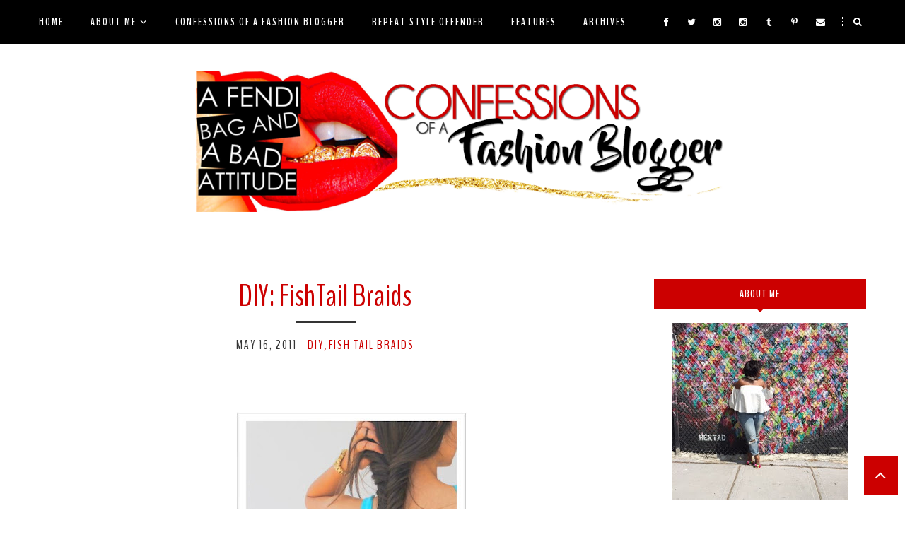

--- FILE ---
content_type: text/html; charset=UTF-8
request_url: https://www.afendibagandabadattitude.com/2011/05/like-mother-like-daughter.html
body_size: 46108
content:
<!DOCTYPE html>
<html class='v2' dir='ltr' xmlns='http://www.w3.org/1999/xhtml' xmlns:b='http://www.google.com/2005/gml/b' xmlns:data='http://www.google.com/2005/gml/data' xmlns:expr='http://www.google.com/2005/gml/expr'>
<head>
<link href='https://www.blogger.com/static/v1/widgets/335934321-css_bundle_v2.css' rel='stylesheet' type='text/css'/>
<meta CONTENT='IE=edge' HTTP-EQUIV='X-UA-Compatible'/>
<meta content='width=device-width,initial-scale=1.0,minimum-scale=1.0,maximum-scale=1.0' name='viewport'/>
<link href="//fonts.googleapis.com/css?family=Open+Sans:300italic,400italic,600italic,700italic,800italic,400,600,700,800,300%7CBenchNine:400,700,300%7CMerriweather:400,400italic,700,700italic%7CPlayball" rel="stylesheet" type="text/css">
<script src='https://use.fontawesome.com/b407849eb9.js'></script>
<link HREF='//maxcdn.bootstrapcdn.com/font-awesome/4.6.0/css/font-awesome.min.css' REL='stylesheet'/>
<script src='//ajax.googleapis.com/ajax/libs/jquery/1.7.1/jquery.min.js'></script>
<!-- Open Graph -->
<meta content='Like Mother Like Daughter' property='og:title'/>
<meta content='https://www.afendibagandabadattitude.com/2011/05/like-mother-like-daughter.html' property='og:url'/>
<meta content='article' property='og:type'/>
<meta content='A Fendi Bag and A Bad Attitude' property='og:site_name'/>
<meta content='https://blogger.googleusercontent.com/img/b/R29vZ2xl/AVvXsEgQvIj0SVljxwli8SD8bNf2UD1_Sahks5LEsEcaM5Mr-xeGTt1JGj_YKxcX3-ZRMzGxVroo8YXb0xYpstW-JqD6c0P8xGoaErnn4HciSrk8Mw3LH17pQPauuP6vv4lk5-syFFQtP1QqDsOH/s400/like+mother+like+daughter.jpg' property='og:image'/>
<meta content='1200' property='og:image:width'/>
<meta content='630' property='og:image:height'/>
<meta content='' name='og:description'/>
<meta content='1682922881948065' property='fb:app_id'/>
<meta content='Dp/ZOtYaEi7' property='fb:admins'/>
<!-- End Open Graph -->
<!-- Twitter Card -->
<meta content='summary_large_image' name='twitter:card'/>
<meta content='@mytwitterhandle' name='twitter:site'/>
<meta content='@mytwitterhandle' name='twitter:creator'/>
<meta content='https://www.afendibagandabadattitude.com/' name='twitter:domain'/>
<meta content='https://www.afendibagandabadattitude.com/2011/05/like-mother-like-daughter.html' name='twitter:url'/>
<meta content='Like Mother Like Daughter' name='twitter:title'/>
<meta content='https://blogger.googleusercontent.com/img/b/R29vZ2xl/AVvXsEgQvIj0SVljxwli8SD8bNf2UD1_Sahks5LEsEcaM5Mr-xeGTt1JGj_YKxcX3-ZRMzGxVroo8YXb0xYpstW-JqD6c0P8xGoaErnn4HciSrk8Mw3LH17pQPauuP6vv4lk5-syFFQtP1QqDsOH/s400/like+mother+like+daughter.jpg' name='twitter:image:src'/>
<meta content='https://www.afendibagandabadattitude.com/2011/05/like-mother-like-daughter.html' name='twitter:url'/>
<!-- End Twitter Card -->
<script type='text/javascript'>
/*<![CDATA[*/
//Profile photo resize script
$(document).ready(function(){$("#Profile1 a img",$(this)).each(function(){var src=$(this).attr("src").replace(/\/s[0-9]+/g,'/s250-c');$(this).attr("src",src)})});
/*]]>*/
</script>
<script type='text/javascript'>
/*<![CDATA[*/
//Comment profile photos
$(document).ready(function(){$("#comment-holder img",$(this)).each(function(){var src=$(this).attr("src").replace(/\/s[0-9]+/g,'/s60-c');$(this).attr("src",src)})});
/*]]>*/
</script>
<meta content='text/html; charset=UTF-8' http-equiv='Content-Type'/>
<meta content='blogger' name='generator'/>
<link href='https://www.afendibagandabadattitude.com/favicon.ico' rel='icon' type='image/x-icon'/>
<link href='https://www.afendibagandabadattitude.com/2011/05/like-mother-like-daughter.html' rel='canonical'/>
<link rel="alternate" type="application/atom+xml" title="A Fendi Bag and A Bad Attitude - Atom" href="https://www.afendibagandabadattitude.com/feeds/posts/default" />
<link rel="alternate" type="application/rss+xml" title="A Fendi Bag and A Bad Attitude - RSS" href="https://www.afendibagandabadattitude.com/feeds/posts/default?alt=rss" />
<link rel="service.post" type="application/atom+xml" title="A Fendi Bag and A Bad Attitude - Atom" href="https://www.blogger.com/feeds/7750041994280099365/posts/default" />

<link rel="alternate" type="application/atom+xml" title="A Fendi Bag and A Bad Attitude - Atom" href="https://www.afendibagandabadattitude.com/feeds/7963590369098729759/comments/default" />
<!--Can't find substitution for tag [blog.ieCssRetrofitLinks]-->
<link href='https://blogger.googleusercontent.com/img/b/R29vZ2xl/AVvXsEgQvIj0SVljxwli8SD8bNf2UD1_Sahks5LEsEcaM5Mr-xeGTt1JGj_YKxcX3-ZRMzGxVroo8YXb0xYpstW-JqD6c0P8xGoaErnn4HciSrk8Mw3LH17pQPauuP6vv4lk5-syFFQtP1QqDsOH/s400/like+mother+like+daughter.jpg' rel='image_src'/>
<meta content='https://www.afendibagandabadattitude.com/2011/05/like-mother-like-daughter.html' property='og:url'/>
<meta content='Like Mother Like Daughter' property='og:title'/>
<meta content='June and Summer Ambrous=DOPE! &quot; Ye ain&#39;t fresh azimiz &quot;    * Spotted here' property='og:description'/>
<meta content='https://blogger.googleusercontent.com/img/b/R29vZ2xl/AVvXsEgQvIj0SVljxwli8SD8bNf2UD1_Sahks5LEsEcaM5Mr-xeGTt1JGj_YKxcX3-ZRMzGxVroo8YXb0xYpstW-JqD6c0P8xGoaErnn4HciSrk8Mw3LH17pQPauuP6vv4lk5-syFFQtP1QqDsOH/w1200-h630-p-k-no-nu/like+mother+like+daughter.jpg' property='og:image'/>
<title>
Like Mother Like Daughter - A Fendi Bag and A Bad Attitude
</title>
<meta content='https://blogger.googleusercontent.com/img/b/R29vZ2xl/AVvXsEgQvIj0SVljxwli8SD8bNf2UD1_Sahks5LEsEcaM5Mr-xeGTt1JGj_YKxcX3-ZRMzGxVroo8YXb0xYpstW-JqD6c0P8xGoaErnn4HciSrk8Mw3LH17pQPauuP6vv4lk5-syFFQtP1QqDsOH/s400/like+mother+like+daughter.jpg' property='og:image'/>
<style type='text/css'>@font-face{font-family:'Merriweather';font-style:normal;font-weight:400;font-stretch:100%;font-display:swap;src:url(//fonts.gstatic.com/s/merriweather/v33/u-4D0qyriQwlOrhSvowK_l5UcA6zuSYEqOzpPe3HOZJ5eX1WtLaQwmYiScCmDxhtNOKl8yDr3icaGV31CPDaYKfFQn0.woff2)format('woff2');unicode-range:U+0460-052F,U+1C80-1C8A,U+20B4,U+2DE0-2DFF,U+A640-A69F,U+FE2E-FE2F;}@font-face{font-family:'Merriweather';font-style:normal;font-weight:400;font-stretch:100%;font-display:swap;src:url(//fonts.gstatic.com/s/merriweather/v33/u-4D0qyriQwlOrhSvowK_l5UcA6zuSYEqOzpPe3HOZJ5eX1WtLaQwmYiScCmDxhtNOKl8yDr3icaEF31CPDaYKfFQn0.woff2)format('woff2');unicode-range:U+0301,U+0400-045F,U+0490-0491,U+04B0-04B1,U+2116;}@font-face{font-family:'Merriweather';font-style:normal;font-weight:400;font-stretch:100%;font-display:swap;src:url(//fonts.gstatic.com/s/merriweather/v33/u-4D0qyriQwlOrhSvowK_l5UcA6zuSYEqOzpPe3HOZJ5eX1WtLaQwmYiScCmDxhtNOKl8yDr3icaG131CPDaYKfFQn0.woff2)format('woff2');unicode-range:U+0102-0103,U+0110-0111,U+0128-0129,U+0168-0169,U+01A0-01A1,U+01AF-01B0,U+0300-0301,U+0303-0304,U+0308-0309,U+0323,U+0329,U+1EA0-1EF9,U+20AB;}@font-face{font-family:'Merriweather';font-style:normal;font-weight:400;font-stretch:100%;font-display:swap;src:url(//fonts.gstatic.com/s/merriweather/v33/u-4D0qyriQwlOrhSvowK_l5UcA6zuSYEqOzpPe3HOZJ5eX1WtLaQwmYiScCmDxhtNOKl8yDr3icaGl31CPDaYKfFQn0.woff2)format('woff2');unicode-range:U+0100-02BA,U+02BD-02C5,U+02C7-02CC,U+02CE-02D7,U+02DD-02FF,U+0304,U+0308,U+0329,U+1D00-1DBF,U+1E00-1E9F,U+1EF2-1EFF,U+2020,U+20A0-20AB,U+20AD-20C0,U+2113,U+2C60-2C7F,U+A720-A7FF;}@font-face{font-family:'Merriweather';font-style:normal;font-weight:400;font-stretch:100%;font-display:swap;src:url(//fonts.gstatic.com/s/merriweather/v33/u-4D0qyriQwlOrhSvowK_l5UcA6zuSYEqOzpPe3HOZJ5eX1WtLaQwmYiScCmDxhtNOKl8yDr3icaFF31CPDaYKfF.woff2)format('woff2');unicode-range:U+0000-00FF,U+0131,U+0152-0153,U+02BB-02BC,U+02C6,U+02DA,U+02DC,U+0304,U+0308,U+0329,U+2000-206F,U+20AC,U+2122,U+2191,U+2193,U+2212,U+2215,U+FEFF,U+FFFD;}</style>
<style id='page-skin-1' type='text/css'><!--
/*------------------------------------
Blogger Template Style
Template name : Jolie
Designer : Georgia Lou Studios
Site : http://georgialoustudios.com
Verion : Full Version
Version #: 1.0.1
Updated: May 2016
Customized by: Design by Christi
Site: www.designbychristi.com
--------------------------------------*/
<Variable name="body.background" description="Body Background" type="background" color="#ffffff" default="$(color) none repeat scroll top left"/>
<Group description="Body Background" selector="">
<Variable name="body.bg" description="Body Background" type="color" default="#ffffff"/>
<Variable name="maincontent.bg" description="Main Content BG" type="color" default="#ffffff"/>
</Group>
<Group description="Header - Text Logo" selector="">
<Variable name="header.bg" description="Header Background" type="color" default="#ffffff"/>
<Variable name="logo.font" description="Logo Font" type="font" default="normal normal 90px 'BenchNine', sans-serif"/>
<Variable name="logo.text.color" description="Logo Color" type="color" default="#222222"/>
<Variable name="logo.linkhover.color" description="Logo Link Hover" type="color" default="#EF9D87"/>
</Group>
<Group description="Header - Site Description" selector="">
<Variable name="description.font" description="Description Font" type="font" default="normal normal 14px 'Merriweather', serif"/>
<Variable name="decription.text.color" description="Description Text Color" type="color" default="#222222"/>
</Group>
<Group description="Simple Color Scheme" selector="">
<Variable name="accent.color" description="Accent Color 1" type="color" default="#EF9D87"/>
<Variable name="accent.color.2" description="Accent Color 2" type="color" default="#222222"/>
<Variable name="link.color" description="Link Color" type="color" default="#EF9D87"/>
<Variable name="link.hover.color" description="Link Hover Color" type="color" default="#222222"/>
<Variable name="post.border" description="Post Border Bottom" type="color" default="#e5e5e5"/>
</Group>
<Group description="Main Navigation" selector="">
<Variable name="mainnav.font" description="Navigation Font" type="font" default="normal bold 15px 'BenchNine', sans-serif"/>
<Variable name="mainnav.text.color" description="Links Color" type="color" default="#ffffff"/>
<Variable name="mainnav.hover.color" description="Links Hover Color" type="color" default="#000000"/>
<Variable name="mainnav.bg.color" description="Navigation Background Color" type="color" default="#cc0000"/>
<Variable name="menu.border.bottom" description="Menu Bottom Border Color" type="color" default="#cc0000"/>
</Group>
<Group description="Drop Down Menu Fonts" selector="">
<Variable name="dropdown.font" description="Navigation Font" type="font" default="normal bold 15px 'BenchNine', sans-serif"/>
<Variable name="dropdown.font.color" description="Font Color" type="color" default="#cc0000"/>
<Variable name="dropdown.font.colorhover" description="Font Hover Color" type="color" default="#ffffff"/>
</Group>
<Group description="Drop Down Menu Colors" selector="">
<Variable name="dropdown.bg.color" description="Drop Down BG" type="color" default="#ffffff"/>
<Variable name="dropdown.bg.colorhover" description="BG Hover Color" type="color" default="#000000"/>
<Variable name="dropdown.border" description="Border Between Links" type="color" default="#f2f2f2"/>
</Group>
<Group description="Mobile Main Navigation Text" selector="">
<Variable name="mobilenav.button.text" description="Button Text" type="color" default="#ffffff"/>
<Variable name="mobilenav.links" description="Menu Links" type="color" default="#cc0000"/>
<Variable name="mobilenav.links.hover" description="Menu Links Hover" type="color" default="#ffffff"/>
</Group>
<Group description="Mobile Main Navigation Colors" selector="">
<Variable name="mobilenav.bg.hover" description="Menu Links BG Hover" type="color" default="#000000"/>
<Variable name="mobile.dropdown.bg" description="Drop Down BG" type="color" default="#ffffff"/>
<Variable name="mobile.menu.bg" description="Menu Background" type="color" default="#000000"/>
</Group>
<Group description="Body Text" selector="">
<Variable name="body.font" description="Body Font" type="font" default="normal normal 14px 'Merriweather', serif"/>
<Variable name="body.text.color" description="Body Font Color" type="color" default="#343434"/>
</Group>
<Group description="Sidebar Gadgets Titles" selector="">
<Variable name="widget.title.font" description="Sidebar Widget Title Font" type="font" default="normal normal 16px 'BenchNine', sans-serif"/>
<Variable name="widget.title.bg.color" description="Sidebar Widget Title Background Color" type="color" default="#cc0000"/>
<Variable name="widget.title.color" description="Sidebar Widget Title Color" type="color" default="#ffffff"/>
</Group>
<Group description="Headings Text" selector="h1,h2,h3,h4,h5,h6">
<Variable name="header.font" description="Font" type="font"
default="normal normal 12px 'BenchNine', serif"/>
<Variable name="header.text.color" description="Header Text Color" type="color" default="#232323"/>
</Group>
<Group description="Post Titles" selector="">
<Variable name="post.title.font" description="Post Title Font" type="font" default="normal normal 44px 'BenchNine', sans-serif"/>
<Variable name="post.title.color" description="Title Color" type="color" default="#cc0000"/>
<Variable name="post.title.hover" description="Title Hover Color" type="color" default="#000000"/>
<Variable name="post.title.separator" description="Post Title Separator" type="color" default="#000000"/>
</Group>
<Group description="Labels Below Post title" selector="">
<Variable name="labelspost.font" description="Font" type="font" default="normal nnormal 18px 'BenchNine', sans-serif"/>
<Variable name="labelspostlink.color" description="Link Color" type="color" default="#aaaaaa"/>
</Group>
<Group description="Date Below Title" selector="">
<Variable name="dateheader.font" description="Font" type="font" default="normal normal 18px 'BenchNine'', sans-serif"/>
<Variable name="dateheader.color" description="Body Font Color" type="color" default="#aaaaaa"/>
</Group>
<Group description="Slider Styles" selector="">
<Variable name="slider.title.font" description="Slider Title Font" type="font" default="normal normal 44px 'BenchNine', sans-serif"/>
<Variable name="slider.title.color" description="Title Color" type="color" default="#ffffff"/>
<Variable name="slider.label.font" description="Slider Label Font" type="font" default="normal normal 18px 'BenchNine', sans-serif"/>
<Variable name="slider.label.color" description="Labels Color" type="color" default="#ffffff"/>
<Variable name="slider.border.color" description="Border Color" type="color" default="#ffffff"/>
</Group>
<Group description="Above Content Gadgets" selector="">
<Variable name="abovecontent.title.font" description="Title Font" type="font" default="normal normal 18px 'BenchNine', sans-serif"/>
<Variable name="abovecontent.title.color" description="Title Color" type="color" default="#cc0000"/>
<Variable name="abovecontent.widget.font" description="Text Font" type="font" default="normal normal 14px 'Merriweather', serif"/>
<Variable name="abovecontent.widget.color" description="Text Color" type="color" default="#000000"/>
</Group>
<Group description="MailChimp" selector="">
<Variable name="mc.title.font" description="Title Font" type="font" default="normal normal 26px 'BenchNine', sans-serif"/>
<Variable name="mc.title.color" description="Title Color" type="color" default="#cc0000"/>
<Variable name="mc.button.font" description="Button Font" type="font" default="normal bold 16px 'BenchNine', sans-serif"/>
<Variable name="mc.button.color" description="Button Color" type="color" default="#000000"/>
<Variable name="mc.button.color.hover" description="Button Hover Color" type="color" default="#cc0000"/>
</Group>
<Group description="Above Posts Gadgets" selector="">
<Variable name="aboveposts.title.font" description="Title Font" type="font" default="normal normal 18px 'BenchNine', sans-serif"/>
<Variable name="aboveposts.title.color" description="Title Color" type="color" default="#cc0000"/>
<Variable name="aboveposts.widget.font" description="Text Font" type="font" default="normal normal 14px 'Merriweather', serif"/>
<Variable name="aboveposts.widget.color" description="Text Color" type="color" default="#000000"/>
</Group>
<Group description="Post Footer" selector="">
<Variable name="postfooter.font" description="Font" type="font" default="normal normal 14px 'Meriweather', serif"/>
<Variable name="postfooter.color" description="Font Color" type="color" default="#cc0000"/>
<Variable name="postfooterlink.color" description="Link Color" type="color" default="#cc0000"/>
</Group>
<Group description="Share Post Icons" selector="">
<Variable name="share.icons" description="Icons Color" type="color" default="#cc0000"/>
<Variable name="share.icons.hover" description="Icons Color Hover" type="color" default="#000000"/>
</Group>
<Group description="Author Profile Below Post" selector="">
<Variable name="authorprofile.color" description="Text Color" type="color" default="#000000"/>
<Variable name="authorprofilelink.color" description="Name Color" type="color" default="#cc0000"/>
<Variable name="authorprofile.border" description="Top Border Color" type="color" default="#e5e5e5"/>
</Group>
<Group description="Related Posts" selector="">
<Variable name="relpost.heading" description="Heading Font" type="font" default="normal normal 24px 'BenchNine', sans-serif"/>
<Variable name="relpost.heading.color" description="Heading Color" type="color" default="#cc0000"/>
<Variable name="relpost.title" description="Post Title Font" type="font" default="normal normal 22px 'BenchNine', sans-serif"/>
<Variable name="relpost.title.color" description="Post Title Color" type="color" default="#cc0000"/>
</Group>
<Group description="Post Comments" selector="">
<Variable name="comment.heading" description="Heading Font" type="font" default="normal normal 22px 'BenchNine', sans-serif"/>
<Variable name="comment.heading.color" description="Heading Color" type="color" default="#cc0000"/>
</Group>
<Group description="Read More Button" selector="">
<Variable name="readmore.font" description="Font" type="font" default="normal bold 18px 'BenchNine', sans-serif"/>
<Variable name="readmore.bg.color" description="Background Color" type="color" default="#000000"/>
<Variable name="readmore.color" description="Font Color" type="color" default="#ffffff"/>
<Variable name="readmore.bg.color.hover" description="Background Hover Color" type="color" default="#cc0000"/>
</Group>
<Group description="Blog Pager" selector="">
<Variable name="blogpager.font" description="Font" type="font" default="normal normal 16px 'BenchNine', sans-serif"/>
<Variable name="blogpager.color" description="Text Color" type="color" default="#cc0000"/>
<Variable name="blogpager.hover.color" description="Hover Text Color" type="color" default="#000000"/>
<Variable name="blogpager.border" description="Border Color" type="color" default="#ffffff"/>
</Group>
<Group description="About Me Gadget" selector="">
<Variable name="aboutme.title.font" description="Title Font" type="font" default="normal normal 16px 'BenchNine', sans-serif"/>
<Variable name="aboutme.title.color" description="Title Color" type="color" default="#ffffff"/>
<Variable name="aboutme.desc.font" description="Description Font" type="font" default="normal normal 14px 'Merriweather', serif"/>
<Variable name="aboutme.desc.color" description="Description Color" type="color" default="#000000"/>
</Group>
<Group description="Labels Gadget Text" selector="">
<Variable name="label.font" description="Labels Font" type="font" default="normal normal 14px 'BenchNine', sans-serif"/>
<Variable name="label.text" description="Text Color" type="color" default="#cc0000"/>
<Variable name="label.text.hover" description="Text Color Hover" type="color" default="#ffffff"/>
<Variable name="listlabel.color" description="Label Text (List Style)" type="color" default="#000000"/>
</Group>
<Group description="Labels Gadget Colors" selector="">
<Variable name="label.bg" description="Label Background" type="color" default="#f2f2f2"/>
<Variable name="label.bg.hover" description="Label Background Hover" type="color" default="#000000"/>
<Variable name="label.border.color.hover" description="Label Border Hover color" type="color" default="#000000"/>
</Group>
<Group description="Blog Archive Gadget" selector="">
<Variable name="barchive.text.color" description="Text Color" type="color" default="#cc0000"/>
<Variable name="barchive.link.hover" description="Link Hover Color" type="color" default="#000000"/>
<Variable name="barchive.border" description="DropDown Style Border" type="color" default="#e5e5e5"/>
<Variable name="barchive.ddtext.color" description="DropDown Style Text" type="color" default="#898989"/>
</Group>
<Group description="Top Bar Follow Gadget" selector="">
<Variable name="top.follow.buttons.color" description="Follow Icons Color" type="color" default="#ffffff"/>
<Variable name="top.follow.buttons.color.hover" description="Follow Ico Color Hover" type="color" default="#000000"/>
</Group>
<Group description="Follow Gadget" selector="">
<Variable name="follow.buttons" description="Follow Icons BG" type="color" default="transparent"/>
<Variable name="follow.buttons.color" description="Follow Icons Color" type="color" default="#cc0000"/>
<Variable name="follow.buttons.hover" description="Follow Ico BG Hover" type="color" default="#ffffff"/>
<Variable name="follow.buttons.color.hover" description="Follow Icon Color Hover" type="color" default="#000000"/>
</Group>
<Group description="Search Box Gadget" selector="">
<Variable name="search.bg" description="Background" type="color" default="#ffffff"/>
<Variable name="search.border" description="Search Box Border" type="color" default="#e5e5e5"/>
<Variable name="search.text" description="Search Text Color" type="color" default="#898989"/>
</Group>
<Group description="Follow by Email Gadget" selector="">
<Variable name="followbyemail.border" description="Email Box Border" type="color" default="#e5e5e5"/>
<Variable name="followbyemail.text" description="Email Text Color" type="color" default="#898989"/>
<Variable name="followbyemail.button.font" description="Button Font" type="font" default="normal normal 16px 'BenchNine', sans-serif"/>
<Variable name="followbyemail.button.text" description="Button Text Color" type="color" default="#ffffff"/>
</Group>
<Group description="Popular Posts Gadget" selector="">
<Variable name="popposts.font" description="Post Title Font" type="font" default="normal normal 44px 'BenchNine', sans-serif"/>
<Variable name="popposts.font.color" description="Post Title Color" type="color" default="#cc0000"/>
<Variable name="popposts.snippet" description="Snippet Text Color" type="color" default="#000000"/>
</Group>
<Group description="Featured Post Gadget" selector="">
<Variable name="featposts.font" description="Post Title Font" type="font" default="normal normal 44px 'BenchNine', sans-serif"/>
<Variable name="featposts.font.color" description="Post Title Color" type="color" default="#cc0000"/>
<Variable name="featposts.snippet" description="Snippet Text Color" type="color" default="#000000"/>
</Group>
<Group description="Contact Form Gadget" selector="">
<Variable name="contactform.button.text" description="Button Text Color" type="color" default="#ffffff"/>
<Variable name="contactform.button.font" description="Button Font" type="font" default="normal normal 16px 'BenchNine', sans-serif"/>
<Variable name="contactform.border" description="Input Borders" type="color" default="#e5e5e5"/>
<Variable name="contactform.font.color" description="Font Color" type="color" default="#000000"/>
<Variable name="contactform.font" description="Font" type="font" default="normal normal 14px 'Merriweather', serif"/>
</Group>
<Group description="Footer Background" selector="">
<Variable name="footer.bg.main" description="Background" type="color" default="#ffffff"/>
<Variable name="footer.top.border" description="Top Border" type="color" default="#ffffff"/>
</Group>
<Group description="Footer Fonts" selector="">
<Variable name="footer.title.font" description="Titles Font" type="font" default="normal normal 18px 'BenchNine', sans-serif"/>
<Variable name="footer.title.color" description="Title Font Color" type="color" default="#cc0000"/>
<Variable name="footer.font.color" description="Main Font Color" type="color" default="#343434"/>
<Variable name="footer.links.color" description="Links Color" type="color" default="#000000"/>
</Group>
<Group description="Footer Social Gadget" selector="">
<Variable name="footer.follow.buttons" description="Footer Follow BG" type="color" default="#f2f2f2"/>
<Variable name="footer.follow.buttons.color" description="Follow Icons Color" type="color" default="#cc0000"/>
<Variable name="footer.follow.buttons.color.hover" description="Follow Icon Color Hover" type="color" default="#000000"/>
</Group>
<Group description="Labels Gadget Footer" selector="">
<Variable name="footerlabel.text" description="Labels Text Color" type="color" default="#cc0000"/>
<Variable name="footerlabel.text.hover" description="Label Text Color Hover" type="color" default="#ffffff"/>
</Group>
<Group description="Bottom Footer (Credits)" selector="">
<Variable name="fcredits.bg" description="Background" type="color" default="#cc0000"/>
<Variable name="fcredits.border" description="Top Border" type="color" default="#cc0000"/>
<Variable name="fcredits.color" description="Font Color" type="color" default="#ffffff"/>
<Variable name="fcredits.link.color" description="Links Color" type="color" default="#cc0000"/>
</Group>
/* CSS Reset
=========================== */
article,aside,details,figcaption,figure,footer,header,hgroup,main,nav,section,summary{display:block;}audio,canvas,video{display:inline-block;}audio:not([controls]){display:none;height:0;}[hidden]{display:none;}html{-ms-text-size-adjust:100%;-webkit-text-size-adjust:100%;}body{margin:0;}a:focus{outline:thin dotted;}a:active,a:hover{outline:0;}b,strong{font-weight:bold;}dfn{font-style:italic;}hr{-moz-box-sizing:content-box;box-sizing:content-box;height:0;}figure{margin:0;}fieldset{border:1px solid #c0c0c0;margin:0 2px;padding:0.35em 0.625em 0.75em;}legend{border:0;padding:0;}button,input,select,textarea{font-family:inherit;font-size:100%;margin:0;}button,input{line-height:normal;}button,select{text-transform:none;}button,html input[type="button"],input[type="reset"],input[type="submit"]{-webkit-appearance:button;cursor:pointer;}button[disabled],html input[disabled]{cursor:default;}input[type="checkbox"],input[type="radio"]{box-sizing:border-box;padding:0;}input[type="search"]{-webkit-appearance:textfield;-moz-box-sizing:content-box;-webkit-box-sizing:content-box;box-sizing:content-box;}input[type="search"]::-webkit-search-cancel-button,input[type="search"]::-webkit-search-decoration{-webkit-appearance:none;}button::-moz-focus-inner,input::-moz-focus-inner{border:0;padding:0;}textarea{overflow:auto;vertical-align:top;}table{border-collapse:collapse;border-spacing:0;}
html{color:#000;background:#FFF}body,div,dl,dt,dd,ul,ol,li,h1,h2,h3,h4,h5,h6,pre,code,form,fieldset,legend,input,textarea,p,blockquote,th,td{margin:0;padding:0}table{border-collapse:collapse;border-spacing:0}fieldset,img{border:0}address,caption,cite,code,dfn,em,strong,th,var{font-style:normal;font-weight:normal}ol,ul{list-style:none}caption,th{text-align:left}h1,h2,h3,h4,h5,h6{font-size:100%;font-weight:normal}q:before,q:after{content:''}abbr,acronym{border:0;font-variant:normal}sup{vertical-align:text-top}sub{vertical-align:text-bottom}input,textarea,select{font-family:inherit;font-size:inherit;font-weight:inherit;*font-size:100%}legend{color:#000}#yui3-css-stamp.cssreset{display:none}
textarea:focus, input:focus{outline: none;}
img {
max-width: 100%;
height: auto;
width: auto\9; /* ie8 */
}
ins{text-decoration:underline}
del{text-decoration:line-through}
q:after,q:before{content:''}
abbr,acronym{border:0}
input, textarea
{-webkit-appearance: none;-moz-appearance: none;appearance: none;-webkit-border-radius: 0;-webkit-font-smoothing:antialiased;}
input:focus,
select:focus,
textarea:focus,
button:focus {
outline: none;
}
caption,th{text-align:center}
dl,ol,ul{list-style-position:inside;list-style:none;}
li{list-style:none;}
a{outline:none; text-decoration: none; transition: all 0.2s ease 0s; color:#cc0000;}
a:hover {color: #000; text-decoration:none;}
body{background:#ffffff none repeat scroll top left; font: normal normal 14px 'Merriweather', serif; color: #000000; padding: 50px 0 0; line-height: 1.6;  letter-spacing: 0.5px; -webkit-font-smoothing: antialiased; -moz-osx-font-smoothing: grayscale;
text-rendering: optimizeLegibility;}
.clr {clear:both; float:none;}
.post-timestamp {margin:0;}
.post-footer-line>* {margin:0;}
.widget {line-height: 1.6;margin:0;}
.section {margin:0;}
.post-header, .post-footer {line-height: inherit;}
.widget li, .BlogArchive #ArchiveList ul.flat li {padding:0;}
.widget ul {padding:0;line-height: inherit;}
#Attribution1 {height:0px;visibility:hidden;display:none;}
#b-navbar {height:0px;visibility:hidden;display:none;}
#navbar-iframe {height:0px;visibility:hidden;display:none !important;}
.cookie-choices-info {z-index: 999999 !important;}
/******************************
Social Media Widget icons
*******************************/
.fabe:before {content:"\f1b4"}
.fafa:before {content:"\f09a"}
.fatw:before {content:"\f099"}
.fahe:before {content:"\f004"}
.fadr:before {content:"\f17d"}
.fafl:before {content:"\f16e"}
.fago:before {content:"\f0d5"}
.fain:before {content:"\f16d"}
.fali:before {content:"\f0e1"}
.fapi:before {content:"\f231"}
.favi:before {content:"\f194"}
.fayo:before {content:"\f16a"}
.favi2:before {content:"\f1ca"}
.faso:before {content:"\f1be"}
.fabo:before {content:"\f02d"}
.fade:before {content:"\f1bd"}
.fafo:before {content:"\f180"}
.fare:before {content:"\f1a1"}
.fatu:before {content:"\f173"}
.fars:before {content:"\f09e"}
.fash:before {content:"\f07a"}
.favk:before {content:"\f189"}
.fatw2:before {content:"\f1e8"}
.fasp:before {content:"\f1bc"}
.faen:before {content:"\f0e0"}
.fashop:before {content:"\f07a"}
.facom:before {content:"\f0e5"}
/********************************
Main Menu
*********************************/
#LinkList60 {
display:none;
}
.menu-wrapper {
position: fixed;
top: 0;
z-index: 99999;
width: 100%;
background-color:#000000;
border-bottom: 1px solid $(menu.border-bottom);
}
.menu-inner-wrapper {
position: relative;
width: 1170px;
margin: 0 auto;
}
.menu-display {
display:block !important;
}
.menuOpacity1 {
opacity: 1.0;
-webkit-backface-visibility: hidden;
}
.menuOpacity2 {
opacity: 0.9;
}
.menuOpacity2:hover {
opacity: 1;
transition: all 0.4s ease 0s;
}
.main-menu {
text-align:left;
float:none;
letter-spacing: 2px;
opacity:1.0;
filter: alpha(opacity=100);
z-index: 9999;
width: 100%;
}
.main-menu > ul > li > a:hover,
.main-menu > ul > li > a:active {
color: #cc0000 !important;
}
.main-menu ul li ul {
z-index:998;
}
.main-menu > ul > li {
float:none;
display:inline-block;
line-height:62px;
position:relative;
list-style:none;
}
.main-menu > ul > li:last-child {
margin-right:0;
}
.main-menu > ul > li > a {
padding:0 38px 0 0;
display:inline-block;
line-height:62px;
font:normal bold 15px 'BenchNine', sans-serif;
color:#ffffff;
text-transform: uppercase;
letter-spacing: 2px;
-o-transition:.25s;
-ms-transition:.25s;
-moz-transition:.25s;
-webkit-transition:.25s;
transition:.25s;
}
/* Dropdown Menu Styles */
.main-menu > ul > li:hover > ul {
display:block;
top:51px;
background-color:#ffffff;
}
.main-menu ul > li ul {
display:none;
position:absolute;
left:0;
top:100%;
z-index:993;
width:225px;
border: 1px solid rgba(0, 0, 0, 0.1);
text-transform: uppercase;
}
.main-menu li ul li a {
height:inherit;
float:inherit;
text-align:left;
display:block;
margin:0!important;
padding:0 15px;
z-index:993;
border-bottom:1px solid #343434;
font:normal bold 15px 'BenchNine', sans-serif;
color:#222222;
line-height:50px;
}
.main-menu li ul li:last-child a {
border-bottom:none
}
.main-menu li a i {
margin-left:5px
}
.main-menu li ul li a:hover {
background-color:#cc0000;
}
.main-menu > ul > li:hover li:hover > a {
color:#ffffff;
}
/***********************************
SlickNav Mobile Menu
************************************/
#mobile-menu {
display:none;
}
.slicknav_btn { position: relative; display: block; vertical-align: middle; padding: 15px 10px 7px; line-height: 62px; cursor: pointer; height: 62px; margin: 0px 5px !important;}
.slicknav_menu {opacity:1.0; filter: alpha(opacity=100);z-index: 9999; width: 100%;  line-height: 1.6;}
.slicknav_menu  .slicknav_menutxt { display: none;}
.slicknav_menu .slicknav_icon { float: left; margin: 6px 0 15px 0; }
.slicknav_menu .slicknav_no-text { margin: 0 }
.slicknav_menu .slicknav_icon-bar { display: block; width: 1.4em; height: 0.21em;}
.slicknav_btn .slicknav_icon-bar + .slicknav_icon-bar { margin-top: 0.188em }
.slicknav_nav { clear: both }
.slicknav_nav ul,
.slicknav_nav li { display: block }
.slicknav_nav .slicknav_arrow { font-size: 0.8em; margin: 0 0 0 0.4em; }
.slicknav_nav .slicknav_item { cursor: pointer; }
.slicknav_nav .slicknav_row { display: block; }
.slicknav_nav a { display: block; text-transform: uppercase !important; font-size: 15px !important; }
.slicknav_nav .slicknav_item a,
.slicknav_nav .slicknav_parent-link a { display: inline }
.slicknav_brand { float:left }
.slicknav_menu:before,
.slicknav_menu:after { content: " "; display: table; }
.slicknav_menu:after { clear: both }
/* IE6/7 support */
.slicknav_menu { *zoom: 1 }
.slicknav_menu {
font:normal bold 15px 'BenchNine', sans-serif;
font-size:16px;
box-sizing:border-box;
}
.slicknav_menu .fa-angle-down {
display:none;
}
.slicknav_menu * {
box-sizing:border-box;
}
/* Button */
.slicknav_btn {
margin: 5px 5px 6px;
text-decoration:none;
width: 75px;
}
/* Button Text */
.slicknav_menu  .slicknav_menutxt {
color: #ffffff;
}
/* Button Lines */
.slicknav_menu .slicknav_icon-bar {
background-color: #ffffff;
}
.slicknav_menu {
background:#000000;
}
.slicknav_nav {
color:#222222;
margin:0;
padding:0;
font-size:0.875em;
background: #ffffff;
}
.slicknav_nav, .slicknav_nav ul {
list-style: none;
overflow:hidden;
}
.slicknav_nav ul {
padding:0;
margin:0;
}
.slicknav_menu ul li {
border-bottom: 1px solid #e9e9e9;
}
.slicknav_nav .slicknav_row {
padding:8px 10px;
margin:2px 5px;
}
.slicknav_nav a{
padding:8px 10px;
margin:2px 5px;
text-decoration:none;
color:#222222;
}
.slicknav_nav .slicknav_item a,
.slicknav_nav .slicknav_parent-link a {
padding:0;
margin:0;
}
.slicknav_nav .slicknav_row:hover {
background:#cc0000;
color:#ffffff;
}
.slicknav_row:hover a {
color:#ffffff;
}
.slicknav_nav a:hover{
background:#cc0000;
color:#ffffff;
}
.slicknav_nav .slicknav_txtnode {
margin-left:15px;
}
.slicknav_brand {
color:#222222;
font-size: 18px;
line-height:30px;
padding:7px 12px;
height:44px;
}
.slicknav_nav ul li ul {
margin-left:20px;
}
/*****************************
Top Bar Search & Social
******************************/
#top-social-search {
max-width: 50%;
position: absolute;
z-index: 99999;
opacity: 1.0;
top: 0;
padding-right: 15px;
right: 43px;
height: 62px;
line-height: 62px;
}
/* Top Search Styles */
#HTML106 {
z-index: 99999;
width: 300px;
opacity: 1.0;
float: right;
padding-top: 2px;
margin-right: -22px;
-o-transition:.25s;
-ms-transition:.25s;
-moz-transition:.25s;
-webkit-transition:.25s;
transition:.25s;
}
#HTML106 #searchform fieldset {
border-color: #cccccc;
}
#search-toggle {
background-color:#000000;
color: #ffffff;
position: absolute;
top: 4px;
right: 0;
font-family: "Fontawesome";
font-size: 13px;
text-align: center;
line-height: 52px;
border: 0;
z-index: 99999;
-o-transition:.25s;
-ms-transition:.25s;
-moz-transition:.25s;
-webkit-transition:.25s;
transition:.25s;
}
#search-toggle:before {
content: "\f002";
border-left: 1px dotted #fff;
padding: 0 0 0 15px;
}
#search-toggle:hover {
transition: all 0.4s ease 0s;
color: #cc0000;
}
#HTML106 {
right: -25px;
overflow-y: hidden;
max-height: 0px; /* approximate max height */
transition-property: all;
transition-duration: .5s;
transition-timing-function: cubic-bezier(0, 1, 0.5, 1);
}
#HTML106.closed {
max-height: 300px;
}
/* Top Social Styles */
#LinkList103 {
z-index: 99999;
opacity: 1.0;
}
#LinkList103 .social-media-gadget ul {overflow: hidden;line-height: 62px; text-align:right;}
#LinkList103 .social-media-gadget ul li {display: inline-block;}
#LinkList103 .social-media-gadget ul li a {margin: 1px; display: block; font-size: 13px; cursor: pointer; width: 13px; line-height:62px; text-align: center; position: relative; z-index: 1; color:#ffffff; opacity: 1.0; margin: 0 0 0 20px; background: transparent; border: 0; border-radius: 0;	-o-transition:.25s;
-ms-transition:.25s;
-moz-transition:.25s;
-webkit-transition:.25s;
transition:.25s;}
#LinkList103 .social-media-gadget ul li a:hover {color: #cc0000 !important; opacity: 1.0; transition: all 0.4s ease 0s; background: transparent;}
#LinkList103 .social-media-gadget a span.smg-label {display:none;}
#LinkList103 .social-media-gadget ul li a:after {border-radius: 0; content: ''; -webkit-box-sizing: content-box;  -moz-box-sizing: content-box; box-sizing: content-box; top: 0; left: 0; padding: 0; box-shadow: 0 0 0 0 transparent; -webkit-transition: -webkit-transform 0.2s, opacity 0.2s;-webkit-transform: scale(.9); -moz-transition: -moz-transform 0.2s, opacity 0.2s; -moz-transform: scale(.9); -ms-transform: scale(.9); transition: transform 0.2s, opacity 0.2s; transform: scale(.9); opacity: 80;}
#LinkList103 .social-media-gadget ul li a:hover:after {box-shadow: 0 0 0 0 transparent; -webkit-transform: scale(1); -moz-transform: scale(1); -ms-transform: scale(1); transform: scale(1); opacity: 1;}
/*****************************
Header
*******************************/
#header {
background-color:#ffffff;
}
#Header1 {padding:50px 0 40px 0;}
#Header1 img {
max-height: 200px;
width: auto;
}
#header-inner {
background-position:center !important;
margin:0 auto;
}
.Header h1 {
font: normal normal 90px 'BenchNine', sans-serif;
text-align: center;
color:#000000;
margin:0;
line-height:1;
padding: 0;
letter-spacing: 2px;
}
.Header h1 a {
color:#000000;
}
#header h1 a:hover {
color:#cc0000;
}
.descriptionwrapper {
margin-top: 15px;
}
.descriptionwrapper p {
font: normal normal 14px 'Merriweather', serif;
color:#222222;
text-align:center;
letter-spacing: 1px;
}
#header-inner img {
border:0 none;
background:none;
width:auto;
height:auto;
margin:0 auto;
}
.titlewrapper {
text-align: center;
}
.Header .description {
margin:0;
padding:0;
}
/*****************************
Slider
******************************/
.carousel_slider {
width: 1210px;
margin: 0 auto;
}
/*--------- [slider] --------*/
figure.slider__item {position: relative;}
.owl-item .image_container {
margin: 0 15px;
}
.slider-caption-link {
position: absolute;
top: 0;
width: 100%;
height: 604x;
}
figcaption.slide__caption {
position: absolute;
top: 0;
box-sizing: border-box;
height: 604px;
width: 373px;
margin: 0 15px;
padding: 20px;
color: #ffffff;
box-sizing: border-box;
text-align:center;
-o-transition:.8s;
-ms-transition:.8s;
-moz-transition:.8s;
-webkit-transition:.8s;
background: rgba(34,34,34,0.16);
}
figcaption.slide__caption:hover {
background: rgba(34,34,34,0.8);
}
img.lazyOwl {
height: 604px;
width: 100%;
opacity: 0;
}
.slider_bg {
}
.image_container {
position: relative;
}
figure.slider__item a.post__link {
position: relative;
display: block;
}
figcaption.slide__caption:hover .post__description {
border: 1px solid rgba(255,255,255,0.8);
opacity: 1.0;
}
.post__description {
width: 100%;
padding-top: 75%;
-o-transition:.8s;
-ms-transition:.8s;
-moz-transition:.8s;
-webkit-transition:.8s;
height: 560px;
z-index: 100;
box-sizing: border-box;
}
.post__description p {
}
.post__description p a {
color: #ffffff;
font: normal normal 18px 'BenchNine', sans-serif;
font-size: 20px !important;
text-transform: uppercase;
font-weight: 700;
border-bottom: 2px solid #fff;
padding-bottom: 10px;
text-shadow: 2px 2px 3px #222;
}
.post__description p a:hover {
}
.post__description h2 a {
color: #ffffff;
}
.post__description h2 {
margin-bottom: 2px;
padding-top: 15px;
font: normal normal 44px 'BenchNine', sans-serif;
font-size: 40px !important;
font-weight: 700;
line-height: 1.2;
text-shadow: 2px 2px 3px #222;
}
.post__description h2:hover {
}
.blog-post-alt-read-more {
margin-top: 35px;
line-height: 1;
}
.blog-post-alt-read-more a {
background: #000000;
color: #ffffff;
font: normal normal 44px 'BenchNine', sans-serif;
font-size: 18px;
padding: 10px 20px;
letter-spacing: 2px;
opacity: 0;
font-weight: 700;
border-radius: 30px;
-o-transition:.8s;
-ms-transition:.8s;
-moz-transition:.8s;
-webkit-transition:.8s;
}
.owl-item:hover .blog-post-alt-read-more a {
opacity: 1.0;
}
.blog-post-alt-read-more a {
line-height: 1;
display: inline-block;
}
.blog-post-alt-read-more .dslc-icon {
color: #ffffff;
background: #000000;
margin-left: 0;
overflow: hidden;
opacity: 0;
font-size: 0;
-webkit-transition: all .3s;
-moz-transition: all .3s;
transition: all .3s;
display: inline;
}
.blog-post-alt-read-more:hover .dslc-icon {
margin-left: 5px;
opacity: 1;
font-size: inherit !important;
color: #fff;
background: #000000;
}
.dslc-icon-arrow-right:before {
content: "\f061";
}
.slider_bg {
background-size: cover;
background-position: 50%;
background-repeat: no-repeat;
width: 100%;
height: 100%;
top: 0;
position: absolute;
}
/*****************************
Posts
*****************************/
#content-wrapper {
background-color:#ffffff;
}
.status-msg-wrap {
background:#ffffff;
color:#000;
width:100%;
overflow:hidden;
margin-bottom:5px;
margin-top:0;
font-size:16px;
text-transform:capitalize;
padding:0px;
}
.status-msg-wrap a {
color:#cc0000;
text-decoration:none
}
.status-msg-wrap a:hover {
color:#cc0000
}
.status-msg-body {
width:95% !important;
background:#fff
}
.status-msg-border {
border:none
}
.status-msg-bg {
background-color: #ffffff;
}
#content .post-outer {
margin: 0 0 55px 0;
padding-bottom: 12px;
border-bottom: 1px solid #e5e5e5;
}
#content .post-outer:last-child {
margin-bottom:0px;
}
.post-body {
overflow:hidden;
}
.post {
padding-bottom: 7px;
}
.pinimg {padding:10px !important;}
.post-title a, .post-title {font: normal normal 44px 'BenchNine', sans-serif; color: #cc0000; margin: 0 0 5px 0; padding: 0; text-decoration: none; text-align: center; line-height: 1.1;
-o-transition:.25s;
-ms-transition:.25s;
-moz-transition:.25s;
-webkit-transition:.25s;
transition:.25s;}
.post-title-separator {
width: 85px;
background-color: #343434;
height: 2px;
margin: 12px auto;
}
.post-title a:hover {color: #343434;}
/* Post Header */
.post-header {
line-height: 1.0;
padding:5px 0 15px;
text-align: center;
color: #cc0000;
}
.post-labels {
color: #cc0000;
display: inline-block;
}
.post-labels a {
font: normal normal 18px 'BenchNine', sans-serif;
color: #cc0000;
line-height: 28px;
letter-spacing: 2px;
text-transform: uppercase;
text-decoration: none;
}
.post-labels a:hover {
color: #000000;
}
.post-labels a:last-child {
margin-right: 0;
}
.date-header {
display:inline-block;
color: #343434;
font: normal normal 18px 'BenchNine', sans-serif;
text-align: center;
letter-spacing: 2px;
text-transform: uppercase;
}
/* Post Body Styles */
.post-body .tr-caption-container {
position: relative;
margin-bottom: 0;
padding: 0;
}
.post-body .tr-caption-container .tr-caption {
position: absolute;
bottom: 0;
left: 0;
padding: 10px 15px;
background: #fff;
font-size: 12px;
}
.post-body h1,
.post-body h2,
.post-body h3,
.post-body h4,
.post-body h5,
.post-body h6 {
margin: 15px 0 10px;
line-height: 1.2 !important;
font: normal normal 12px 'BenchNine', serif;
color: #cc0000;
}
.post-body h1 {
font-size: 35px;
}
.post-body h2 {
font-size: 31px;
}
.post-body h3 {
font-size: 27px;
}
.post-body h4 {
font-size: 23px;
}
.post-body h5 {
font-size: 19px;
}
.post-body h6 {
font-size: 15px;
}
.post-body ul,
.post-body ol {
list-style: initial;
padding-left: 2.0em!important;
margin: 0!important;
line-height: inherit!important;
}
.post-body ul li {
list-style: disc!important;
}
.post-body ol li {
list-style: decimal!important;
}
/* Read More Link */
.jump-link {
text-align: center;
margin-bottom: 20px;
margin-top: 40px;
}
.jump-link:hover {
}
.jump-link a {
display: inline-block;
background: #cc0000;
font: normal normal 18px 'BenchNine', sans-serif;
color:#ffffff;
text-transform: uppercase;
padding: 8px 25px !important;
font-weight: 700;
letter-spacing: 1px;
border-radius: 40px;
-o-transition:.25s;
-ms-transition:.25s;
-moz-transition:.25s;
-webkit-transition:.25s;
transition:.25s;
}
.jump-link a:hover {
background: #343434;
color: #ffffff;
}
/* Post Footer */
.post-footer {
margin-top: 30px;
border-color: #e5e5e5;
}
.post-footer-line-1 {
}
.post-footer-line-2 {
display: inline-block;
float: left;
font: normal normal 14px 'Merriweather', serif;
color: #000000;
text-align: left;
line-height: 25px;
padding: 5px 15px;
border: 1px solid #e5e5e5;
background: #ffffff;
}
.post-footer .post-comment-link {
}
.post-footer .post-comment-link a {
color: #cc0000;
letter-spacing: 1px;
font-size:14px;
}
.post-footer .post-comment-link a:hover {
text-decoration: underline;
}
.post-footer-line-3 {
display: inline-block;
float: right;
text-align: right;
line-height: 25px;
background: #ffffff;
}
.post-location {
display:block;
}
.author-profile {
display: block;
margin:0;
margin-top: 5px;
padding: 35px 0;
color:#343434;
text-transform: none;
width: 100%;
}
.author-profile a {
color:#cc0000;
font-weight: bold;
font: normal normal 18px 'BenchNine', sans-serif;
}
.author-profile img {
float:left;
width:80px;
height:80px;
margin-right:15px;
border-radius: 50%;
}
.Aside .more_link,.Aside .post-title,.Aside .post-header,.Aside .post-labels,.Aside .post-timestamp,.Quote .more_link {
display:none;
}
.Aside .post-body,.Aside .topic {
margin:0!important
}
.audio-wrapper .audiojs {
margin-top:-40px;
position:relative
}
.twitter-status iframe {
width:100%!important;
max-width:100%!important
}
.separator a[style*="margin-left: 1em; margin-right: 1em;"] {
margin-right:0 !important;
margin-left:0 !important;
}
.tr_bq, blockquote {
color: #000000;
font-family: normal normal 14px 'Merriweather', serif;
border-top: 0px solid #ffffff;
border-bottom: 0px solid #ffffff;
border-left: 2px solid #cccccc;
margin-left: 30px;
padding-left: 30px;
}
.tr_bq:before, blockquote:before {
font-family: 'Fontawesome';
content: "\f10d";
color: #cccccc;
padding-right: 10px;
font-size: 20px;
}
.tr_bq:after, blockquote:after {
font-family: 'Fontawesome';
content: "\f10e";
color: #cccccc;
padding-left: 10px;
font-size: 20px;
}
.pinimg {padding:10px !important; max-width: 80px; max-height: 80px;}
.blog-feeds {display: none;}
.feed-links {
display: none;
}
/***********************************
Post Share Buttons
************************************/
.share-buttons {overflow: hidden; line-height: 25px; border: 1px solid #e5e5e5; padding: 5px 8px;}
.share-text {font: normal normal 14px 'Merriweather', serif;color: #000000; padding-right:10px;text-transform: capitalize;}
.hs-icon {display: inline-block; font-size: 16px; cursor: pointer; margin: 5px; text-align: center; position: relative; z-index: 1; color:#cc0000 !important;}
.hs-icon:hover {color:#343434 !important; text-decoration:none !important;}
/***********************************
Comments
************************************/
.comments {margin-top: 35px; padding-top:35px; border-top:1px solid #e5e5e5;}
.comments h4 {font: normal normal 22px 'BenchNine', sans-serif; color:#222222; margin: 0 0 35px 0;text-transform:uppercase;text-align: center;}
.comments .comments-content .comment-thread ol { overflow: hidden; margin: 0; }
.comments .comments-content .comment:first-child { padding-top: 0; }
.comments .comments-content .comment { margin-bottom: 0; padding-bottom: 0; }
.comments .avatar-image-container { max-height: 40px; width: 40px; }
.comments .avatar-image-container img { max-width: 40px; width: 40px; }
.comments .comment-block { background: #ffffff; margin-left: 52px; padding: 0; border-bottom: 1px solid #cc0000;}
.comments .comments-content .comment-header a { color: #333;}
.comments .comments-content .user { display: block; font-weight: bold; }
.comments .comments-content .datetime { margin-left: 0; }
.comments .comments-content .datetime a { font-size: 12px;}
.comments .comments-content .comment-header, .comments .comments-content .comment-content { margin: 0 20px 10px 0; }
.comments .comment-block .comment-actions { display: block; text-align: right; margin-top:20px; }
.comments .comment .comment-actions a { background: #cc0000; color: #333; display: inline-block; font-size: 12px; margin-left: 1px; padding: 5px 8px; border: 1px solid #cc0000; border-bottom:0; }
.comments .comment .comment-actions a:hover { text-decoration: none; }
.comments .thread-toggle { display: none; }
.comments .comments-content .inline-thread {margin: 0 !important; padding: 0; }
.comments .continue { display: none; }
.comments .comments-content .comment-replies {margin-top:25px;margin-left: 50px;}
.comments .comments-content .icon.blog-author {display: none;}
.comment-thread ol {}
.comment-thread li:before {display:none;}
.comment-thread ol ol {}
.comment-thread li li:before {display:none;}
#backlinks-container {
height:0px;visibility:hidden;display:none;
}
/********************************
Related Posts
*********************************/
.item .related-posts-widget {
margin-top: 35px;
padding-top:35px;
border-top:1px solid #e5e5e5;
}
.item .related-posts-widget h2 {
font:normal normal 24px 'BenchNine', sans-serif;
color:#222222;
margin-bottom: 30px;
letter-spacing: 1px;
text-align: left;
text-transform: uppercase;
}
.item .related-posts-widget ul:after {
visibility: hidden;
display: block;
content: "";
clear: both;
height: 0;
}
.item .related-posts-widget ul li {
overflow:hidden;
width: 25%;
float: left;
text-align: center;
}
.item .related-posts-widget ul li:last-child {
margin:0;
}
.item .related-posts-widget img:hover {
opacity: 0.7;
}
.item .related-posts-widget ul li span {
display:block;
width:175px;
height:175px;
overflow:hidden;
margin: 0 auto;
}
.item .related-posts-widget ul li strong {
font:normal normal 22px 'BenchNine', sans-serif;
color:#222222;
display:block;
margin-top:15px;
}
.item .related-posts-widget ul li strong:hover {
text-decoration:none;
color:#343434;
}
/*******************************
Blog Pager
********************************/
.post-pagination {
border-top: 1px solid #e5e5e5;
padding-top: 35px;
}
#blog-pager {
margin:40px 0 0 0;
text-align:center;
border-top:2px solid #ffffff;
}
#blog-pager-older-link,
#blog-pager-newer-link {
padding: 10px 0 0 0;
letter-spacing: 1px;
}
.home-link {
padding: 10px 0 0 0;
letter-spacing: 1px;
}
.blog-pager span,.home-link {
display:inline-block;
}
.blog-pager span a,.home-link {
text-transform:uppercase;
display: inline-block;
font:normal normal 16px 'BenchNine', sans-serif;
color:#222222;
}
.blog-pager span a:hover,.home-link:hover {
text-decoration:none;
color:#cc0000;
}
.home-link:before {
content:'\f015';
font-family:'FontAwesome';
padding-right:5px;
}
.showpageOf, .home-link {display:none;}
.showpagePoint {background: #none; color: #cc0000; text-decoration: none; padding: 15px; line-height:40px; font-size: 16px;}
.showpage a, .showpageNum a {background: none; padding: 15px; text-decoration: none; font-size: 16px; line-height:40px;}
.showpage a, .showpageNum a, .showpage a:hover, .showpageNum a:hover {font-weight:bold; color: #000000;}
.showpage a:hover, .showpageNum a:hover { background: #ffffff; text-decoration: none;}
/**********************************
Above Content Widgets
**********************************/
#above-content .widget {
margin:0 0 60px 0;
clear: both;
}
#above-content .widget-content,
#content-main .widget-content {
font: normal normal 14px 'Merriweather', serif;
color: #343434;
line-height: 1.6;
}
#above-content .widget-content:after
#content-main .widget-content:after {
visibility: hidden;
display: block;
content: "";
clear: both;
height: 0;
}
#above-content h2,
#content-main h2 {
font: normal normal 18px 'BenchNine', sans-serif;
color: #222222;
text-transform:uppercase;
text-align: center;
line-height: 1em;
margin-bottom: 30px;
}
#above-content .popular-posts li {
width:31%;
display: inline-block;
vertical-align: top;
padding-bottom:0 !important;
padding-top:0 !important;
margin-bottom:20px !important;
margin-right:2%;
}
#above-content .popular-posts {
margin-bottom:-20px;
}
/******************************
Above Posts Content
*******************************/
#above-posts .widget {
margin:0 0 60px 0;
clear: both;
}
#above-posts .widget-content {
font: normal normal 14px 'Merriweather', serif;
color: #343434;
line-height: 1.6;
}
#above-posts .widget-content:after {
visibility: hidden;
display: block;
content: "";
clear: both;
height: 0;
}
#above-posts h2 {
font: normal normal 18px 'BenchNine', sans-serif;
color: #222222;
text-align: center;
line-height: 1em;
margin-bottom: 30px;
text-transform:uppercase;
}
/*******************************
Under Posts Content
********************************/
#under-posts .widget {
margin:60px 0 0 0;
clear: both;
}
#under-posts .widget-content {
font: normal normal 14px 'Merriweather', serif;
color: #343434;
line-height: 1.6;
}
#under-posts .widget-content:after {
visibility: hidden;
display: block;
content: "";
clear: both;
height: 0;
}
#under-posts h2 {
font: normal normal 18px 'BenchNine', sans-serif;
color: #222222;
text-transform:uppercase;
text-align: center;
line-height: 1em;
margin-bottom: 30px;
}
/***************************
Sidebar
*****************************/
#sidebar-wrapper .widget {
clear: both;
margin-bottom: 40px;
}
#sidebar-wrapper .widget:last-child {
margin:0!important;
}
#sidebar-wrapper .widget-content {
font-size: 90% !important;
}
#sidebar-wrapper .widget-content:after {
visibility: hidden;
display: block;
content: "";
clear: both;
height: 0;
}
#sidebar-wrapper h2 {
position:relative;
background: #cc0000;
font: normal normal 16px 'BenchNine', sans-serif;
color: #ffffff;
text-transform: uppercase;
text-align: center;
display:block;
margin-bottom: 20px;
letter-spacing: 1px;
padding: 10px;
font-weight: 700;
}
#sidebar-wrapper h2 span {
}
#sidebar-wrapper h2:after {
content: "";
border-top: 5px solid #cc0000;
border-right:5px solid transparent;
border-left: 5px solid transparent;
display: block;
position: absolute;
bottom: -5px;
left: 50%;
width: 0px;
height: 0px;
margin-left: -5px;
}
/****************************
Popular Posts Widget
*****************************/
.popular-posts li {
width:100%;
overflow:hidden;
margin-bottom:15px!important;
padding:0 0 15px!important;
}
.popular-posts li:last-child {
border:none!important;
padding:0!important;
margin:0!important;
}
.PopularPosts .item-thumbnail {
float:left;
margin:0px;
margin-right:10px;
margin-bottom:5px;
}
.PopularPosts img {
padding-right:0;
margin-right:0.4em;
}
.popular-posts .item-thumbnail img:hover {
opacity:.8;
}
.PopularPosts .item-title a {
font:normal normal 44px 'BenchNine', sans-serif;
font-size: 24px !important;
color:#222222;
}
.PopularPosts .item-title a:hover {
color:#000000;
text-decoration:none!important;
}
.PopularPosts .item-snippet {
margin-top:5px;
color:#343434;
font-size: 14px;
}
/*****************************
Archives Widget
******************************/
#ArchiveList select {
width:100%;
padding:10px;
border: 1px solid #e5e5e5;
color: #898989;
background:#fff;
}
.BlogArchive ul.flat li {
margin-bottom:5px!important;
padding:0 0 5px!important;
}
.BlogArchive a,.BlogArchive ul.flat .archivedate,.BlogArchive .post-count{
color:#222222;
}
#ArchiveList a:hover {
color:#cc0000;
}
.BlogArchive #ArchiveList ul.posts li {
padding-left:1.5em;
}
.BlogArchive #ArchiveList ul li {
text-indent: 0px;
padding-left: 0px;
}
/*********************************
Labels Widget
***********************************/
.list-label-widget-content li {
}
.list-label-widget-content li {
text-align:center;
}
.list-label-widget-content li:last-child,.BlogArchive ul.flat li:last-child {
margin:0!important;
padding:0!important;
border:none!important;
}
.list-label-widget-content li a,.list-label-widget-content li span {
font:normal normal 14px 'BenchNine', sans-serif;
color:#cc0000;
text-transform: lowercase;
letter-spacing: 0.1em;
}
.list-label-widget-content li a:hover {
color:#cc0000;
text-decoration: underline;
}
.list-label-widget-content li span {
padding-left:5px;
}
.list-label-widget-content li span:first-child {
float:none;
}
.cloud-label-widget-content {
overflow:hidden;
}
.cloud-label-widget-content span {
opacity:1;
display:block;
float:left;
margin: 0 5px 5px 0;
}
.cloud-label-widget-content span span {
margin:0;
}
.cloud-label-widget-content a,.cloud-label-widget-content span span  {
font:normal normal 14px 'BenchNine', sans-serif;
color:#222222;
float:left;
padding:10px 8px;
text-transform: uppercase;
background-color:#f2f2f2;
letter-spacing: 0.1em;
border: 1px solid #f2f2f2;
}
.cloud-label-widget-content a:hover {
color:#ffffff;
background-color:#cc0000;
border-color: #cc0000;
}
.label-size {
line-height: inherit;
}
.label-size-1, .label-size-2, .label-size-3, .label-size-4, .label-size-5 {font-size:100% !important;}
/*******************************
Contact Form
*********************************/
.contact-form-widget {
max-width:100%;
font:normal normal 14px 'Merriweather', serif;
color:#343434;
}
.contact-form-widget input {
margin-bottom:10px;
color:#343434;
}
.contact-form-widget textarea {
color:#343434;
}
.contact-form-widget input,.contact-form-widget textarea {
max-width:100%!important;
width:100%;
}
.contact-form-widget input:hover, .contact-form-widget textarea:hover,
.contact-form-widget input:focus, .contact-form-widget textarea:focus {
border:2px solid #e5e5e5;
outline: none;
}
.contact-form-email, .contact-form-name {
border-top:0;
border:0;
border:1px solid #e5e5e5;
height:34px;
text-indent: 5px;
}
.contact-form-email-message{
border:0;
border:1px solid #e5e5e5;
text-indent: 5px;
}
.contact-form-button {
font: normal normal 16px 'BenchNine', sans-serif;
font-weight: 600;
letter-spacing: 2px;}
.contact-form-button-submit {
font: normal normal 16px 'BenchNine', sans-serif;
cursor:pointer;
background: #000000;
color:#ffffff !important;
border:1px solid #000000;
height: 35px;
line-height: 30px;
width: 100% !important;
display: block;
margin: 15px auto 0 auto;
text-transform: uppercase;
}
.contact-form-name, .contact-form-email, .contact-form-email-message {
max-width:100%;
}
.contact-form-button-submit:hover {
background:#cc0000 !important;
color:#fff !important;
border:1px solid #cc0000 !important;
}
/******************************
Search Form
********************************/
#searchform fieldset {background: #ffffff; border: 1px solid #e5e5e5; padding: 0px 10px 0px 10px; height:35px; line-height:35px;}
#s {border: 0 none; width: 100%;color: #898989;background: #ffffff;}
#searchform fieldset input:-webkit-autofill {-webkit-box-shadow: 0 0 0px 1000px #ffffff inset;}
/*******************************
Follow by Email
********************************/
.FollowByEmail {}
.FollowByEmail h2 {}
.follow-by-email-inner td {display: block;width: 100%;}
.FollowByEmail .follow-by-email-inner .follow-by-email-address {font: normal normal 14px 'Merriweather', serif;background: #ffffff; border: 1px solid #e5e5e5; height:35px; line-height:35px;text-indent: 10px; color:#898989;}
.FollowByEmail .follow-by-email-inner .follow-by-email-submit {font: normal normal 16px 'BenchNine', sans-serif; border-radius: 0px; -moz-border-radius: 0px; height:35px; width: 100%; line-height:31px; border:1px solid #000000; background:#000000; color:#ffffff;text-transform: uppercase; margin-left:0; margin: 10px auto 0 auto;display: block; font-weight: 600; letter-spacing: 2px;}
.FollowByEmail .follow-by-email-inner .follow-by-email-submit:hover {background:#cc0000; color:#fff; border:1px solid #cc0000;}
.FollowByEmail .follow-by-email-inner input:-webkit-autofill {-webkit-box-shadow: 0 0 0px 1000px #fff inset;}
.FollowByEmail ::-webkit-input-placeholder {color:#898989;}
.FollowByEmail ::-moz-placeholder {color:#898989;}
.FollowByEmail :-ms-input-placeholder {color:#898989;}
.FollowByEmail input:-moz-placeholder {color:#898989;}
/*************************************
Social Media Icons
**************************************/
.social-media-gadget ul {overflow: hidden;line-height: 50px; text-align:center;}
.social-media-gadget ul li {display: inline-block;}
.social-media-gadget ul li a {margin: 2px; display: block; font-size: 20px; cursor: pointer; width: 36px; height: 36px; line-height:36px; border-radius: 50%; text-align: center; z-index: 1; color: #222222; position: relative; border: 1px solid transparent;}
.social-media-gadget ul li a:after {pointer-events: none; position: absolute; width: 100%; height: 100%; border-radius: 50%; content: ''; -webkit-box-sizing: content-box;  -moz-box-sizing: content-box; box-sizing: content-box; top: 0; left: 0; padding: 0; box-shadow: 0 0 0 0 transparent; -webkit-transition: -webkit-transform 0.2s, opacity 0.2s;-webkit-transform: scale(.9); -moz-transition: -moz-transform 0.2s, opacity 0.2s; -moz-transform: scale(.9); -ms-transform: scale(.9); transition: transform 0.2s, opacity 0.2s; transform: scale(.9); opacity: 80;}
.social-media-gadget ul li a:hover {background: #ffffff; color: #cc0000 !important;}
.social-media-gadget ul li a:hover:after {box-shadow: 0 0 0 1px #ffffff; -webkit-transform: scale(1); -moz-transform: scale(1); -ms-transform: scale(1); transform: scale(1); opacity: 1;}
.social-media-gadget a span.smg-label {display:none;}
/*************************************
About Me Profile Widget
**************************************/
.author-thumb {position: relative;max-width: 300px;margin: 0 auto;}
#sidebar-wrapper .Profile h2 {font:normal normal 16px 'BenchNine', sans-serif;color:#ffffff;}
.Profile img {padding:0 !important; margin-left: auto; margin-right: auto; margin-bottom:20px; display: block;}
img.profile-img {width:100%; max-width: 300px; height:auto; padding:0 !important;}
.profile-img {float:none;}
.profile-data,
.profile-name-link {background-image:none !important; font:normal normal 16px 'BenchNine', sans-serif; color: #cc0000; font-size: 24px; width:100%; text-align: center; padding: 0 0 7px; }
.profile-name-link:hover {color: #000000;
}
a.profile-link {display:none;}
.profile-textblock {margin:0 !important;font:normal normal 14px 'Merriweather', serif;color:#343434;line-height: 1.6; text-align: center;}
/**************************************
Featured Post Widget
***************************************/
.FeaturedPost h3 a {
font: normal normal 44px 'BenchNine', sans-serif;
font-size: 24px;
color: #222222;
line-height: 1.6;
}
.FeaturedPost h3 a:hover {
color: #000000;
text-decoration: none;
}
.FeaturedPost .post-summary p {
font: #343434;
padding: 5px 0 12px;
font-size: 90%;
}
/**************************************
MailChimp Styles
***************************************/
/* Above Content */
#above-content #mc_embed_signup form {
padding: 0 10px !important;
}
#above-content #mc_embed_signup {
padding: 30px 5% 20px;
border-top: 1px solid #e5e5e5;
border-bottom: 1px solid #e5e5e5;
box-sizing: border-box;
text-align: left !important;
}
#above-content #mc_embed_signup label {
font: normal normal 26px 'BenchNine', sans-serif;
color: 4(mc.title.color);
font-size: 26px;
text-transform: uppercase;
display: inline-block !important;
float: left;
width: 59% !important;
margin-right: 20px;
text-align: left;
}
#above-content #mc_embed_signup #mce-EMAIL {
display: inline-block !important;
float: left;
width: 25% !important;
margin-right: 20px;
border-radius: 0 !important;
border-color: #e5e5e5;
font-family: Arial;
}
#above-content #mc_embed_signup #mc-embedded-subscribe {
display: inline-block !important;
float: right;
border-radius: 0 !important;
font: normal bold 16px 'BenchNine', sans-serif;
background-color: #cc0000 !important;
text-transform: uppercase;
letter-spacing: 2px;
}
#above-content #mc_embed_signup #mc_embed_signup .button {
margin-right: 0 !important;
}
#above-content #mc_embed_signup #mc-embedded-subscribe:hover {
background-color: #222222 !important;
}
/* Sidebar Widget */
#sidebar #mc_embed_signup {
font: normal normal 14px 'Merriweather', serif !important;
font-weight: normal !important;
font-size: 13px !important;
}
#sidebar #mc_embed_signup #mc_embed_signup_scroll h2 {
background-color: #ffffff !important;
color: #000000;
}
#sidebar #mc_embed_signup #mc_embed_signup_scroll h2:after {
content: "";
border-top-width: 0;
border-right-width: 0;
border-left-width: 0;
}
#sidebar #mc_embed_signup #mc_embed_signup_scroll .mc_field_group label {
font-family: normal normal 14px 'Merriweather', serif !important;
font-size: 13px !important;
font-weight: 400 !important;
}
#sidebar #mce-FNAME, #mce-EMAIL {
border-radius: 0 !important;
border-color: #e5e5e5 !important;
}
#sidebar #mc-embedded-subscribe {
background: #cc0000 !important;
font: normal bold 16px 'BenchNine', sans-serif !important;
font-size: 16px !important;
text-transform: uppercase;
letter-spacing: 2px;
width: 280px !important;
border-radius: 0 !important;
}
#sidebar #mc-embedded-subscribe:hover {
background: #222222 !important;
}
#sidebar #mc_embed_signup .button {
margin-top: 10px !important;
}
/**************************************
Scroll to Top
***************************************/
.backtotop {
position: fixed;
bottom: 20px; /* increase value to move position up */
right: 10px; /* increase value to move position left */
color: #ffffff; /* color of text */
background-color: #cc0000; /* background color of button */
font: normal normal 16px 'BenchNine', sans-serif;
font-size: 26px; /* changes size of text */
padding: 10px 15px; /* add space around the text */
text-transform: uppercase; /* change text to all caps */
letter-spacing: 1.0px; /* space between letters */
z-index: 99999;
}
.backtotop:hover {
background-color: #000000; /* color of background on hover over */
color: #ffffff; /* color of text on hover over */
text-decoration: none; /* no underline */
}
/****************************
Recent Posts
******************************/
img.recent-post-thumb {padding:2px;width:72px;height:72px;float:left;margin: 0 6px 0 0; background: #fff;}
img.recent-post-thumb:hover {opacity: 0.7;}
.recent-posts-container {font: normal normal 14px 'Merriweather', serif; color: #000000;  float: left;width: 100%;min-height: 70px;margin: 5px 0px 5px 0px;padding: 0;font-size:14px;}
ul.recent-posts-container li {padding:5px 0px;min-height:65px; list-style-type: none; margin-bottom: 5px;}
ul.recent-posts-container {counter-reset: countposts;list-style-type: none;}
ul.recent-posts-container li:before {display: none;}
.recent-posts-container a { text-decoration:none; }
.recent-post-title a {font: normal normal 44px 'BenchNine', sans-serif; color: #222222; font-size: 24px; letter-spacing:1px;}
.recent-posts-details {margin: 5px 0px 0px 82px; }
.recent-posts-details a{ color: #000000;}
.recent-post-title a:hover,
.recent-posts-details a:hover {color: #000000;}
/****************************
Footer
*****************************/
#main-footer {
clear:both;
overflow:hidden;
background-color:#ffffff;
border-top:1px solid #ffffff;
}
#footer {
padding-bottom:0px;
padding-top: 50px;
}
#footer .widget {
color:#343434;
}
#footer .widget a {
color:#cc0000;
}
#footer .widget h2 {
font: normal normal 18px 'BenchNine', sans-serif;
color: #222222;
text-align: center;
line-height: 1em;
margin-bottom: 30px;
text-transform:uppercase;
}
.footer-column {
width:33%;
float:left;
}
#footer-col1 .widget {
padding-right:20px;
}
#footer-col2 .widget {
padding-right:20px;
padding-left:20px;
}
#footer-col3 .widget {
padding-left:20px;
}
#footer-fullcolumn .popular-posts li {
width:31%;
display: inline-block;
vertical-align: top;
padding-bottom:0 !important;
padding-top:0 !important;
margin-bottom:20px !important;
margin-right:2%;
}
#footer-fullcolumn .popular-posts li {
margin-bottom:-20px;
}
#footer .cloud-label-widget-content a, #footer .cloud-label-widget-content span span {
color:#222222 !important;
}
#footer .cloud-label-widget-content a:hover {
color:#ffffff !important;
}
/********************************/
/*** Footer Social ***/
/********************************/
#footer-social {
background: #f2f2f2;
padding:40px 0;
text-align:center;
margin-top: -10px;
}
#footer-social a {
margin:0 15px;
color:#222222 !important;
font:normal normal 44px 'BenchNine', sans-serif;
font-size:16px;
text-transform:uppercase;
letter-spacing:1px;
}
#footer-social a:first-child {
margin-left:0;
}
#footer-social a:last-child {
margin-right:0;
}
#footer-social a i {
height:28px;
width:28px;
text-align:center;
line-height:28px;
background: #222222;
color:#fff;
border-radius:50%;
margin-right:5px;
font-size:14px;
}
#footer-social a:hover {
text-decoration:none;
color:#cc0000 !important;
}
#footer-social a:hover > i {
background:#cc0000;
}
.footer-credits {
background:#222222;
color:#ffffff;
font-size:13px;
border-top:1px solid #222222;
text-align:left;
padding: 15px 0 0;
}
.footer-credits a {
color:#898989;
}
.footer-credits a:hover {
color:#898989;
}
.f-credits {
padding:15px 0 15px 0;
}
.share-buttons {position: static;min-width: 0; box-shadow:none;}
--></style>
<style id='template-skin-1' type='text/css'><!--
/**************************
Layout
***************************/
body#layout {
width: 850px !important;
max-width: 850px !important;
}
#layout #top-social-search,
#layout #header,
#layout #mmenu,
#layout #slider {
width: 850px !important;
max-width: 850px !important;
min-width: 850px !important;
}
#content-wrapper {
width: 1170px;
margin:0px auto 10px auto;
padding:10px 30px 30px;
}
.mmenu {
width: 1170px;
margin: 0 auto;
background: transparent;
}
#content {
padding-right: 300px;
margin: 0 auto;
}
.content-main {
width: 100%;
float: left;
margin-top: 10px;
}
.content-blog {
padding-right: 60px;
}
#sidebar-wrapper{
width: 300px;
float: right;
margin-top: 10px;
}
#footer {
width: 100%;
}
.header,
.f-credits {
width: 1170px;
margin:0 auto;
}
.main-menu #nav {
width: 100%;
margin:0 auto;
}
.post-body a {
max-width: 810px;
}
body#layout .section h4 {
display:none;
margin:0;
}
body#layout div.section {
border:0;
margin:0px 0px 10px 0px;
padding:0px;
background-color: inherit;
}
body#layout {
padding:0 !important;
}
body#layout div.widget {
margin:0 !important;
margin: 0 10px 5px 10px !important;
}
#layout #LinkList60 {
display:block;
}
#layout #content-wrapper {
margin:0;
padding:0;
max-width:100%;
}
#layout #footer, #layout .header, #layout .main-menu #nav, #layout .f-credits {
max-width:100%;
}
#layout .content-blog {
padding-right:0;
}
#layout .hide-menu {
display:block;
}
#layout #header {
padding:0;
position: static;
margin-top: 280px;
}
#layout,#layout .container {
width:1170px;
}
#layout #mmenu {
padding-top:20px;
background:#00a0b0;
overflow:hidden;
}
#layout #mmenu:before {
content:'Menu';
text-transform:uppercase;
font-weight:800;
font-size:20px;
font-family:arial;
color:#FFF;
margin-bottom: 10px;
display: block;
}
#layout #mmenu .widget-content {
background:#00b7c9;
border:1px solid #00727d;
color:#FFF;
}
#layout #mmenu .draggable-widget .widget-wrap2 {
background-color:#00b7c9;
}
#layout #top-social-search {
position: static !important;
display: block !important;
margin-top: 0px;
padding-top: 20px;
margin-bottom:50px;
background:#003366;
overflow:hidden;
height: 250px;
width: 1170px;
min-width: 1170px;
max-width: 1170px;
}
#layout #top-social-search:before {
content:'Top Social and Search';
text-transform:uppercase;
font-weight:800;
font-size:20px;
font-family:arial;
color:#FFF;
margin-bottom: 10px;
display: block;
}
#layout #top-social-search .widget {
width: 98%;
padding: 0;
margin: 0;
top: 0;
left: 0;
}
#layout #top-social-search .widget-content {
background:#003399;
border:1px solid #000033;
color:#FFF;
}
#layout #top-social-search .draggable-widget .widget-wrap2 {
background-color:#003399;
}
#layout #header {
margin-top: 360px;
padding-top:80px;
margin-bottom:15px;
background:#336666;
overflow:hidden;
}
#layout #header:before {
content:'Header - Logo';
text-transform:uppercase;
font-weight:800;
font-size:20px;
font-family:arial;
color:#FFF;
margin-bottom: 10px;
display: block;
}
#layout #header .widget-content {
background:#339999;
border:1px solid #00727d;
color:#FFF;
}
#layout #header .draggable-widget .widget-wrap2 {
background-color:#339999;
}
#layout #slider {
position: static;
background: #339966;
padding-top:20px;
margin-bottom:15px;
margin-top: 15px;
}
#layout #slider:before {
content:'Slider';
text-transform:uppercase;
font-weight:800;
font-size:20px;
font-family:arial;
color:#FFF;
margin-bottom: 10px;
display: block;
}
#layout #slider .widget-content {
background:#33cc66;
border:1px solid #453128;
color:#FFF;
}
#layout #slider .draggable-widget .widget-wrap2 {
background-color:#33cc66;
}
#layout #above-content {
padding-top:20px;
margin-bottom:30px;
background:#6a4a3c;
overflow:hidden;
}
#layout #above-content:before {
content:'Above Content';
text-transform:uppercase;
font-weight:800;
font-size:20px;
font-family:arial;
color:#FFF;
margin-bottom: 10px;
display: block;
}
#layout #above-content .widget-content {
background:#845c4b;
border:1px solid #453128;
color:#FFF;
}
#layout #above-content .draggable-widget .widget-wrap2 {
background-color:#845c4b;
}
#layout #content-wrapper {
overflow:hidden;
}
#layout #content {
width:65%;
float:left;
padding-top:20px;
margin-bottom:30px;
background:#cc333f;
overflow:hidden;
padding-right:0;
}
#layout #content:before {
content:'Content';
text-transform:uppercase;
font-weight:800;
font-size:20px;
font-family:arial;
color:#FFF;
margin-bottom: 10px;
display: block;
}
#layout #content .widget-content {
background:#d95e67;
border:1px solid #932830;
color:#FFF;
}
#layout #content .draggable-widget .widget-wrap2 {
background-color:#d95e67;
}
#layout #sidebar-wrapper {
width:35%;
float:right;
padding-top:20px;
margin-bottom:15px;
background:#eb6841;
overflow:hidden;
}
#layout #sidebar-wrapper:before {
content:'Sidebar';
text-transform:uppercase;
font-weight:800;
font-size:20px;
font-family:arial;
color:#FFF;
margin-bottom: 10px;
display: block;
}
#layout #sidebar-wrapper .widget-content {
background:#fb8a68;
border:1px solid #9b462c;
color:#FFF;
}
#layout #sidebar-wrapper .draggable-widget .widget-wrap2 {
background-color:#fb8a68;
}
#layout #main-footer {
padding-top:20px;
margin-bottom:30px;
background:#edc951;
overflow:hidden;
}
#layout #main-footer .widget-content {
background:#d9c06b;
border:1px solid #86712d;
color:#FFF;
}
#layout #main-footer .draggable-widget .widget-wrap2 {
background-color:#d9c06b;
}
#layout #main-footer:before {
content:'Footer';
text-transform:uppercase;
font-weight:800;
font-size:20px;
font-family:arial;
color:#FFF;
margin-bottom: 10px;
display: block;
}
#layout .footer-column, {
width:33%;
float:left;
}
#layout #header-wrapper .widget-content a,
#layout #main-footer .widget-content a,
#layout #slider .widget-content a
#layout #sidebar-wrapper .widget-content a,
#layout #content .widget-content a,
#layout #above-content .widget-content a {
color:#FFF!important;
border:1px solid;
padding:5px 10px;
}
body#layout .editlink {
color:#FFF!important;
border:1px solid;
padding:5px 10px;
}
#layout .footer-credits {
display:none;
}
#layout #footer {
padding-bottom:0;
}
--></style>
<!-- Media Queries -->
<style>

@media only screen and ( max-width: 1220px ){
.carousel_slider {
	width: 1120px;
}
.header,
#content-wrapper,
.menu-inner-wrapper {
	width: 1120px !important;
}
figcaption.slide__caption {
	width: 342px;
}
#above-content #mc_embed_signup {
	 padding: 30px 2% 20px;
 }
#above-content #mc_embed_signup label {
	width: 59% !important;
}
#above-content #mc_embed_signup #mce-EMAIL {
	width: 25% !important;
}
#above-content #mc_embed_signup #mc-embedded-subscribe {

}
}

@media only screen and ( max-width: 1130px ){
.carousel_slider {
	max-width: 1028px !important;
}
figcaption.slide__caption {
	width: 313px;
	height: 500px;
}
.post__description {
	height: 460px !important;
}
img.lazyOwl {
  height: 500px;
  width: 100%;
  opacity: 0;
}
.header,
.menu-inner-wrapper,
#content-wrapper,
.header,
.f-credits {
padding-right:0;
padding-left:0;
padding-right:20px;
padding-left:20px;
max-width: 1028px !important;
width: 1028px !important;
}
#above-content #mc_embed_signup {
	 padding: 30px 2% 20px;
 }
#above-content #mc_embed_signup label {
	width: 58% !important;
}
#above-content #mc_embed_signup #mce-EMAIL {
	width: 25% !important;
}
#above-content #mc_embed_signup #mc-embedded-subscribe {

}
}

@media only screen and ( max-width: 1027px ){
.carousel_slider {
	max-width: 920px !important;
}
figcaption.slide__caption {
	width: 277px;
	height: 460px;
}
.post__description {
	height: 420px;
}
img.lazyOwl {
  height: 460px;
  width: 100%;
  opacity: 0;
}
.header,
.menu-inner-wrapper,
#content-wrapper,
.header
.f-credits {
max-width: 920px !important;
width: 920px !important;
}
.menu-wrapper-inner {
	box-sizing: border-box;
}
#above-content #mc_embed_signup {
	 padding: 30px 1.5% 20px;
 }
#above-content #mc_embed_signup label {
	width: 56% !important;
}
#above-content #mc_embed_signup #mce-EMAIL {
	width: 25% !important;
}
#above-content #mc_embed_signup #mc-embedded-subscribe {

}
}

@media only screen and ( max-width: 960px ){
.carousel_slider {
	max-width: 780px !important;
}
figcaption.slide__caption {
	width: 360px;
	height: 460px;
}
.post__description {
	height: 420px !important;
	padding-top: 50%;
}
img.lazyOwl {
  height: 460px;
  width: 100%;
  opacity: 0;
}
#content-wrapper,
.header,
.f-credits {
max-width: 780px !important;
width: 780px !important;
padding-right: 10px;
padding-left: 10px;
}
.menu-inner-wrapper {
max-width: 780px !important;
width: 780px !important; 
}
#above-content #mc_embed_signup {
	 padding: 30px 1% 20px;
 }
#above-content #mc_embed_signup label {
	width: 54% !important;
}
#above-content #mc_embed_signup #mce-EMAIL {
	width: 24% !important;
}
#above-content #mc_embed_signup #mc-embedded-subscribe {

}
.item .related-posts-widget ul li {
	width: 50%;
	margin-bottom: 15px;
}
.item .related-posts-widget ul li a {
	margin: 0 !important;
}
.item .related-posts-widget ul li strong {
	margin-top: 5px;
}
}


@media only screen and (max-width: 800px){
#top-social-search {
	left: 15%;
}
.carousel_slider {
	max-width: 100% !important;
	width: 100%;
	padding-left: 10px;
	padding-right: 10px;
	box-sizing: border-box;
}
figcaption.slide__caption {
	width: 100%;
	height: 500px;
	margin: 0;
}
.post__description {
	height: 460px !important;
	padding-top: 25%;
}
img.lazyOwl {
  height: 500px;
  width: 100%;
  opacity: 0;
}
.owl-item .image_container {
	margin: 0;
}
.menu-inner-wrapper {
max-width: 100% !important;
width: 100% !important;
padding: 0;
}
#content-wrapper,
.header,
.f-credits {
max-width: 100% !important;
width: 100% !important;
padding-right: 10px;
padding-left: 10px;
box-sizing: border-box;
}
#content {
padding-right:0;
}
#above-content .widget {
	margin-bottom: 40px;
}
.content-main {
float:none;
margin-top: 10px;
}
.content-blog {
padding-right:0;
}
#sidebar-wrapper {
float:none;
width:100%;
margin-top:60px;
}
.Image span.caption {
	top: -101px !important;
}
#footer-social {
	padding: 40px;
}
#mobile-menu {
display:block;
min-height: 56px;
z-index: 9999;
position: fixed;
top: 0px;
width: 100%;
opacity: 0.95;
}

#mobile-menu:hover {
	opacity: 1.0;
}
#LinkList60, .sticky-wrapper{
height:0px;visibility:hidden;display:none;
}

#mmenu-sticky-wrapper {
display:none;
}

#top-social-search {
	left: 20%;
	right: 70px;
	max-width: 100%;
	height: 52px;
}

#search-toggle {
	right: 10px;
	background: transparent;
}
#Header1 {padding-top: 40px;}

.owl-buttons,
.owl-prev,
.owl-next {
	display: none;
}
#sidebar #mc-embedded-subscribe {
	width: 100%;
}
#above-content #mc_embed_signup {
	 padding: 30px 1% 20px;
	 min-height: 190px;
 }
#above-content #mc_embed_signup label {
	width: 100% !important;
	margin-right: 0;
}
#above-content #mc_embed_signup #mce-EMAIL {
	width: 100% !important;
	margin-right: 0;
	margin-bottom: 10px;
	float: right;
}
#above-content #mc_embed_signup #mc-embedded-subscribe {
	margin-right: 0 !important;
	width: 100% !important;
}
.item .related-posts-widget ul li {
	width: 25%;
}
}


@media only screen and (max-width: 600px){
.post__description {
	padding-top: 35%;
}
.item .related-posts-widget ul li {
float:none;
width:100%;
margin-bottom: 40px;
}
.item .related-posts-widget h2 {
	text-align: center;
}
.item .related-posts-widget ul li:last-child {
margin-bottom: 0px;
}
.item .related-posts-widget strong {
margin-top:10px;
}
.footer-column {
float:none;
width:100%;
}
#footer-col1 .widget {
padding-right:0px;
}
#footer-col2 .widget {
padding-right:0px;
padding-left:0px;
}
#footer-col3 .widget {
padding-left:0px;
}
#footer-social {
	padding: 40px 10px;
}
.post-pagination #blog-pager-older-link,
.post-pagination #blog-pager-newer-link {
	float: none;
	width: 100%;
	text-align: center;
}
.post-pagination #blog-pager-newer-link {
	padding-top: 20px;
}
}

@media only screen and (max-width: 480px){
#LinkList103 .social-media-gadget ul li a {
margin-left: 8px;
}
#top_social ul {
	height: 50px; 
	overflow: hidden;
}
#search-toggle {
}
#HTML106 {
	margin-right: -58px !important;
	padding-top: 3px;
}
#Header1 {
padding-top:40px;
padding-bottom: 40px;
}
#content-wrapper {
margin-top:0;
}
#above-content .widget {
	margin-bottom: 40px;
}
.content-main {
}
#HTML106 {
right: 0;
padding-right: 5px !important;
}

#search-toggle {
	right:0px;
}

#top-social-search  {
	padding-right: 10px;
	right: 50px;
}
#HTML106 {
	padding-right: 0;
}
figcaption.slide__caption {
	height: 400px;
}
.post__description {
	height: 360px !important;
	padding-top: 35%;
}
img.lazyOwl {
  height: 400px;
}
#content .post-outer {
	padding: 0px 0px 15px !important;
}
.post body img,
.post-body a img {
float:none !important;
display:block;
width:100%;
max-width:100%;
}
.post-title h3 a {
	font-size: 90% !important;
}
.post-body blockquote {
margin-left:0;
border-left-width:1px;
padding-left: 5px;
}

.share-text {
	padding-right: 5px;
}

.status-msg-wrap {	
}
#footer-social a {
	margin: 10px 5px;
}

#footer-social a span {
	display: none;
}
#above-content #mc_embed_signup {
	 min-height: 220px;
 }
}

@media only screen and (max-width: 400px){
.post-footer {
	padding-top: 10px;
}
.post__description {
	padding-top: 45%;
}
.post-footer-line-2 {
	padding: 5px 12px;
}
.post-footer .post-comment-link a {
	font-size: 13px;
}
}

</style>
<style type='text/css'>
.post {padding-bottom: 0px;border-bottom: none;}
#blog-pager {margin-top:0;}
</style>
<script type='text/javascript'>
/*<![CDATA[*/
(function( $ ){
$.fn.fitText = function( kompressor, options ) {
// Setup options
var compressor = kompressor || 1,
settings = $.extend({
'minFontSize' : Number.NEGATIVE_INFINITY,
'maxFontSize' : Number.POSITIVE_INFINITY
}, options);
return this.each(function(){
// Store the object
var $this = $(this);
// Resizer() resizes items based on the object width divided by the compressor * 10
var resizer = function () {
$this.css('font-size', Math.max(Math.min($this.width() / (compressor*10), parseFloat(settings.maxFontSize)), parseFloat(settings.minFontSize)));
};
// Call once to set.
resizer();
// Call on resize. Opera debounces their resize by default.
$(window).on('resize.fittext orientationchange.fittext', resizer);
});
};
})( jQuery );
/*]]>*/
</script>
<script TYPE='text/javascript'>
/*<![CDATA[*/
$(document).ready(function() {
    // run test on initial page load
    checkSize();

    // run test on resize of the window
    $(window).resize(checkSize);
});

//Function to the css rule
function checkSize(){
    if ($(".content-main").css("float") == "none" ){
        $("#header h1").fitText(0.5, { minFontSize: '34px', maxFontSize: '90px'});
    }
}	
/*]]>*/
</script>
<script type='text/javascript'>
posts_no_thumb_sum = 100;
posts_thumb_sum = 100;
</script>
<script type='text/javascript'>
//<![CDATA[
function removeHtmlTag(strx,chop){
if(strx.indexOf("<")!=-1)
{
var s = strx.split("<");
for(var i=0;i<s.length;i++){
if(s[i].indexOf(">")!=-1){
s[i] = s[i].substring(s[i].indexOf(">")+1,s[i].length);
}
}
strx = s.join("");
}
chop = (chop < strx.length-1) ? chop : strx.length-2;
while(strx.charAt(chop-1)!=' ' && strx.indexOf(' ',chop)!=-1) chop++;
strx = strx.substring(0,chop-1);
return strx+'...';
}
function createSummaryAndThumb(pID, pURL, pTITLE){
var div = document.getElementById(pID);
var imgtag = "";
var img = div.getElementsByTagName("img");
var summ = posts_no_thumb_sum;
if(img.length>=1) {
imgtag = '<span class="posts-thumb" style="float:left; margin-right: 10px;"><a href="'+ pURL +'"><img src="'+img[0].src+'" /></a></span>';
summ = posts_thumb_sum;
}

else {
imgtag = '<span class="posts-thumb" style="float:left; margin-right: 10px;"><a href="'+ pURL +'" title="'+ pTITLE+'"><img src="https://blogger.googleusercontent.com/img/b/R29vZ2xl/AVvXsEihmdD9qHCPoamLbHkc_o9RK9f5gFYo9jIZILoZfrJFMj09TjlZRjpz_tCmA99PAbAighELJ0JZmrvu3zHZTvftJJwOKIYxfGDf0sJzezEBAoULzLBdqV4OOKJxwGu9XFwxpN2pA9Cu0KRV/s1600/sorry-image-not-available.png" style="margin-top: -30px;" /></a></span>';
summ = posts_thumb_sum;
}

var summary = imgtag + '<a href="'+ pURL +'"><div class="post-summary-text">' + removeHtmlTag(div.innerHTML,summ) + '</div></a>';
div.innerHTML = summary;
}
//]]>
</script>
<style>
.content-main {
	margin-top: 45px;
}
#sidebar-wrapper {
	margin-top: 45px;
}
@media only screen and (max-width: 800px){
.content-main {
	margin-top: 25px;
}
}

</style>
<!-- Masonry Styles for index pages -->
<!-- Archive Page -->
<style>
		.post-footer {
		padding-bottom: 20px;
		border-bottom-width: 1px;
		border-bottom-style: solid;
		}
	</style>
<!-- Label pages -->
<!-- Search Query pages -->
<script>
//<![CDATA[
$(document).ready(function() {
    var newerLink = $('a.blog-pager-newer-link').attr('href');
    $('a.blog-pager-newer-link').load(newerLink + ' .post-title:first', function() {
        var newerLinkTitle = $('a.blog-pager-newer-link').text();
        $('a.blog-pager-newer-link').html('<h4><b>← Previous Story</b></h4><h3>' + newerLinkTitle + '<h3>')
    });
    var olderLink = $('a.blog-pager-older-link').attr('href');
    $('a.blog-pager-older-link').load(olderLink + ' .post-title:first', function() {
        var olderLinkTitle = $('a.blog-pager-older-link').text();
        $('a.blog-pager-older-link').html('<h4><b>Next Story →</b></h4><h3>' + olderLinkTitle + '</h3>')
    })
});


  //]]></script>
<style id='owl-carousel' type='text/css'>
/* 
 *  Core Owl Carousel CSS File
 *  v1.3.3
 */

/* clearfix */
.owl-carousel .owl-wrapper:after{content:":."display:block;clear:both;visibility:hidden;line-height:0;height:0}.owl-carousel{display:none;position:relative;width:100%;-ms-touch-action:pan-y}.owl-carousel .owl-wrapper{display:none;position:relative}.owl-carousel .owl-wrapper-outer{overflow:hidden;position:relative;width:100%}.owl-carousel .owl-wrapper-outer.autoHeight{-webkit-transition:height 500ms ease-in-out;-moz-transition:height 500ms ease-in-out;-ms-transition:height 500ms ease-in-out;-o-transition:height 500ms ease-in-out;transition:height 500ms ease-in-out}.owl-carousel .owl-item{float:left}.owl-controls .owl-buttons div,.owl-controls .owl-page{cursor:pointer}.owl-controls{-webkit-user-select:none;-khtml-user-select:none;-moz-user-select:none;-ms-user-select:none;user-select:none;-webkit-tap-highlight-color:transparent}.grabbing{cursor:url(../images/grabbing.png) 8 8,move}.owl-carousel .owl-item,.owl-carousel .owl-wrapper{-webkit-backface-visibility:hidden;-moz-backface-visibility:hidden;-ms-backface-visibility:hidden;-webkit-transform:translate3d(0,0,0);-moz-transform:translate3d(0,0,0);-ms-transform:translate3d(0,0,0)}.owl-theme .owl-controls{margin-top:0px;text-align:center;position:absolute;bottom:0px;right:10px;}

.owl-theme .owl-controls .owl-buttons div {
  display: none;
}
.owl-theme .owl-controls.clickable .owl-buttons div:hover{filter:Alpha(Opacity=100);opacity:1;text-decoration:none}.owl-theme .owl-controls .owl-page{display:inline-block;zoom:1}.owl-theme .owl-controls .owl-page span{display:block;width:12px;height:12px;margin:5px 3px;filter:Alpha(Opacity=95);opacity:.95;-webkit-border-radius:20px;-moz-border-radius:20px;border-radius:20px;background:#fff;}.owl-theme .owl-controls .owl-page.active span{filter:Alpha(Opacity=100);opacity:1;border:3px solid rgba(0,0,0,.6);}.owl-theme .owl-controls.clickable .owl-page:hover span{filter:Alpha(Opacity=100);opacity:1}.owl-theme .owl-controls .owl-page span.owl-numbers{height:auto;width:auto;color:#FFF;padding:2px 10px;font-size:12px;-webkit-border-radius:30px;-moz-border-radius:30px;border-radius:30px}@-webkit-keyframes preloader{0%{transform:translateY(0) scaleX(1.6);-webkit-transform:translateY(0) scaleX(1.6);-ms-transform:translateY(0) scaleX(1.6)}33%{transform:translateY(0) scaleX(1) scaleY(1.3);-webkit-transform:translateY(0) scaleX(1) scaleY(1.3);-ms-transform:translateY(0) scaleX(1) scaleY(1.3)}100%{transform:translateY(-150px) scaleX(1) scaleY(1.1);-webkit-transform:translateY(-150px) scaleX(1) scaleY(1.1);-ms-transform:translateY(-150px) scaleX(1) scaleY(1.1)}}@keyframes preloader{0%{transform:translateY(0) scaleX(1.6);-webkit-transform:translateY(0) scaleX(1.6);-ms-transform:translateY(0) scaleX(1.6)}33%{transform:translateY(0) scaleX(1) scaleY(1.3);-webkit-transform:translateY(0) scaleX(1) scaleY(1.3);-ms-transform:translateY(0) scaleX(1) scaleY(1.3)}100%{transform:translateY(-150px) scaleX(1) scaleY(1.1);-webkit-transform:translateY(-150px) scaleX(1) scaleY(1.1);-ms-transform:translateY(-150px) scaleX(1) scaleY(1.1)}}.owl-item.loading{width:100%;height:auto}.owl-item.loading:after{content:''position:absolute;margin-top:50%;left:calc(50% - 16px);height:32px;width:32px;background:#D75752;border-radius:50%;-moz-border-radius:50%;-webkit-border-radius:50%;-webkit-animation:preloader 400ms ease-out;animation:preloader 400ms ease-out;animation-iteration-count:infinite;animation-direction:alternate;-webkit-animation-iteration-count:infinite;-webkit-animation-direction:alternate}.owl-wrapper-outer {max-height: 604px;}
.owl_carouselle .owl-controls {  right: auto;left: 0;text-align: center;z-index: 9999;width: 100%;position: absolute;}
.owl_carouselle .owl-controls .owl-page span {width: 13px;height: 13px;}.owl_carouselle .owl-controls .owl-page.active span {border:0;background:$(primary.background.color);}.owl_carouselle .owl-controls .owl-page span{background:#fff;}.owl_carouselle .owl-controls .owl-page span {background: #fff;}
.owl-carousel{  padding: 0}
.owl-next {position: absolute;right: 12px;top: -290px;}
.owl-prev {position: absolute;left: 12px;top: -290px;}
div#main-slider {margin: 5px 0 25px;}
</style>
<script type='text/javascript'>
//<![CDATA[

 // Enter the posts labels here 
cat1 = 'Featured'; 
  
imgr = new Array();
imgr[0] = "https://blogger.googleusercontent.com/img/b/R29vZ2xl/AVvXsEgWyEdzkYFYeIyOi8USvCTvl56HbCX8fYMDkn1O5-F_Xc9E9_6netSNWy4UGakY6pYldQg-S7v-rYQWTdVY_SeHDCaPD-0Kch-QReHGPKi_vpJ-mdnrer0Px6FGmFu8Tr8GxYBfWyrJfTW-/s580-c/zEk8RJdmQrqja2XwbjgJ_DSC_2368-1024x682.jpg";
showRandomImg = true;
aBold = true;
summaryPost = 150; 
summaryTitle = 50; 
numposts1 = 9

function showrecentposts1(json) {
    j = showRandomImg ? Math.floor((imgr.length + 1) * Math.random()) : 0;
    img = new Array;
    if (numposts1 <= json.feed.entry.length) maxpost = numposts1;
    else maxpost = json.feed.entry.length;
  document.write('<div class="owl_carouselle" style="display:none;">');
    for (var i = 0; i < maxpost; i++) {
        var entry = json.feed.entry[i];
        var posttitle = entry.title.$t;
        var pcm;
        var tag_name = entry.category[0].term;
        var posturl;
        if (i == json.feed.entry.length) break;
        for (var k = 0; k < entry.link.length; k++)
            if (entry.link[k].rel == "alternate") {
                posturl = entry.link[k].href;
                break
            }
        
        if ("content" in entry) var postcontent = entry.content.$t;
        else if ("summary" in entry) var postcontent = entry.summary.$t;
        else var postcontent = "";

        if (j > imgr.length - 1) j = 0;
        img[i] = imgr[j];
        s = postcontent;
        a = s.indexOf("<img");
        b = s.indexOf('src="', a);
        c = s.indexOf('"', b + 5);
        d = s.substr(b + 5, c - b - 5);
        if (a != -1 && (b != -1 && (c != -1 && d != ""))) img[i] = d;
       
        var trtd = '<figure class="slider__item"><div class="image_container"><img class="lazyOwl" src="' + img[i].replace(/s\B\d{2,4}/,'s' + 720) + '" alt="" style="display: block;"><a href="'+posturl+'"><div class="slider_bg" style="background-image:url('+img[i]+');"></div></a></div><figcaption class="slide__caption"><div class="post__description"><p><a href="/search/label/'+tag_name+'?max-results=10" rel="tag">' + tag_name + '</a></p><h2><a href="' + posturl + '">'+posttitle+'</a></h2><div class="blog-post-alt-read-more"><a href='+posturl+'>READ ARTICLE<span class="dslc-icon fa fa-arrow-right"></span></a></div></div></figcaption></figure>';
        document.write(trtd);
        j++
    }
    document.write('</div>')
};

  //]]>
</script>
<script type='text/javascript'>
/*<![CDATA[*/
// JavaScript Document
function removeHtmlTag(e, t) {
    if (e.indexOf("<") != -1) {
        var n = e.split("<");
        for (var r = 0; r < n.length; r++) {
            if (n[r].indexOf(">") != -1) {
                n[r] = n[r].substring(n[r].indexOf(">") + 1, n[r].length)
            }
        }
        e = n.join("")
    }
    t = t < e.length - 1 ? t : e.length - 2;
    while (e.charAt(t - 1) != " " && e.indexOf(" ", t) != -1) t++;
    e = e.substring(0, t - 1);
    return e + ""
}

function rm(e,t,date,comment,tag) {
    var r = document.getElementById(e);
 	var date = date;
 	var comment = comment;
    var s = "";
    var o = r.getElementsByTagName("img");
    var u = r.getElementsByTagName("iframe");
    var a = summary_noimg;
    var p = "";

    if (o.length >= 1) {
        s = '<div class="article_image"><span class="article_timestamp"><i class="fa fa-bookmark"></i> '+date+'</span><a title="" href="' + t + '"><img src="'+o[0].src.replace(/s\B\d{2,4}/,'s' + 720)+'" class="img-responsive"/></a></div>';
        a = summaryi;

    }



    if (r.innerHTML.indexOf("thumbvideo") != -1) {
        s = '<div class="playbutton"><a title="" href="' + t + '"><img alt="" class="imgcon" src="' + o[0].src + '" width="' + thw + 'px" height="' + thh + 'px"/></a></div>';
        a = summaryv
    }
    if (r.innerHTML.indexOf("http://www.youtube.com/v/") != -1) {
        var v = u[0].src;
        var m = v.substring(v.indexOf("http://www.youtube.com/v/") + 25);
        s = '<div class="playbutton"><a href="' + t + '"><iframe class="imgcon" src="http://www.youtube.com/embed/' + m + '" width="' + thw + 'px" height="' + thh + 'px"></iframe></div>';
        a = summaryi
    }
    if (r.innerHTML.indexOf("http://www.youtube.com/embed/") != -1) {
        var v = u[0].src;
        var m = v.substring(v.indexOf("http://www.youtube.com/embed/") + 29);
        s = '<div class="playbutton youtube"><iframe class="imgcon" src="http://www.youtube.com/embed/' + m + '" width="' + thw + 'px" height="' + thh + 'px"></iframe></div>';
        a = summaryi;

    }
    if (r.innerHTML.indexOf("//www.youtube.com/embed/") != -1) {
        var v = u[0].src;
        var m = v.substring(v.indexOf("//www.youtube.com/embed/") + 24);
        s = '<div class="playbutton youtube"><iframe class="imgcon" src="http://www.youtube.com/embed/' + m + '" width="' + thw + 'px" height="' + thh + 'px"></iframe></div>';
        a = summaryi;

    }
    if (r.innerHTML.indexOf("http://www.youtube-nocookie.com/embed/") != -1) {
        var v = u[0].src;
        var m = v.substring(v.indexOf("http://www.youtube-nocookie.com/embed/") + 38);
        s = '<div class="playbutton youtube" ><iframe class="imgcon" src="http://www.youtube.com/embed/' + m + '" width="' + thw + 'px" height="' + thh + 'px"></iframe></div>';
        a = summaryv;

    }
    if (r.innerHTML.indexOf("//www.youtube-nocookie.com/embed/") != -1) {
        var v = u[0].src;
        var m = v.substring(v.indexOf("//www.youtube-nocookie.com/embed/") + 33);
        s = '<div class="playbutton youtube"><iframe class="imgcon" src="http://www.youtube.com/embed/' + m + '" width="' + thw + 'px" height="' + thh + 'px"></iframe></div>';
        a = summaryi;

    }
    if (r.innerHTML.indexOf("http://player.vimeo.com/video/") != -1) {
        var v = u[0].src;
        var m = v.substring(v.indexOf("http://player.vimeo.com/video/") + 30);

        s = '<div class="playbutton vimeo"><iframe class="imgcon" src="//player.vimeo.com/video/' + m + '" width="' + thw + 'px" height="' + thh + 'px" ></iframe></div>';
        a = summaryi;

    }
    if (r.innerHTML.indexOf("//player.vimeo.com/video/") != -1) {
        var v = u[0].src;
        var m = v.substring(v.indexOf("//player.vimeo.com/video/") + 25);
        s = '<div class="playbutton vimeo"><iframe class="imgcon" src="//player.vimeo.com/video/' + m + '" width="' + thw + 'px" height="' + thh + 'px" ></iframe></div>';
        a = summaryi;

    }


var g ='<div class="article_container">'+ s +'<div class="article_inner"><div class="article_header"><div class="meta"><span class="meta-item categories">'+tag+'</span></div><h2><a href="' + t + '">'+ x +'</a></h2><div class="article_date"><span>'+date+'</span></div></div><div class="article_excerpt clearfix"><p>'+removeHtmlTag(r.innerHTML, a)+'</p></div></div></div>';

r.innerHTML = g;

}
var summary_noimg = 350;
summaryi = 300;
summaryv = 300;
thh = 420;
thw = 674;




$(document).ready(function() {

	$("#search-button").click(function() {
        $("#search-bar").slideToggle()
    });

    $(".nav-menu li a").hover(function() {
        $(this).addClass("current");
        $(".nav-menu li:eq(0) a").removeClass("current")
    }, function() {
        $(this).removeClass("current");
        $(".nav-menu li:eq(0) a").addClass("current")
    })
});


function stripTags(s, n) {
    return s.replace(/<.*?>/ig, '').split(/\s+/).slice(0, n - 1).join(' ');
}



/*]]>*/</script>
<link href='https://www.blogger.com/dyn-css/authorization.css?targetBlogID=7750041994280099365&amp;zx=5083a9d2-552d-4f13-97fe-4df1be8fd95a' media='none' onload='if(media!=&#39;all&#39;)media=&#39;all&#39;' rel='stylesheet'/><noscript><link href='https://www.blogger.com/dyn-css/authorization.css?targetBlogID=7750041994280099365&amp;zx=5083a9d2-552d-4f13-97fe-4df1be8fd95a' rel='stylesheet'/></noscript>
<meta name='google-adsense-platform-account' content='ca-host-pub-1556223355139109'/>
<meta name='google-adsense-platform-domain' content='blogspot.com'/>

<!-- data-ad-client=ca-pub-8775958771385917 -->

</head>
<body class='item'>
<div id='fb-root'></div>
<script>
//<![CDATA[
(function(d, s, id) {
  var js, fjs = d.getElementsByTagName(s)[0];
  if (d.getElementById(id)) return;
  js = d.createElement(s); js.id = id;
  js.src = "//connect.facebook.net/en_US/sdk.js#xfbml=1&version=v2.3";
  fjs.parentNode.insertBefore(js, fjs);
}(document, 'script', 'facebook-jssdk'));
//]]>
</script>
<div id='header-wrapper'>
<div class='menu-wrapper menuOpacity1'>
<div class='menu-inner-wrapper'>
<div class='mmenu section' id='mmenu'><div class='widget LinkList' data-version='1' id='LinkList60'>
<div class='widget-content'>
<ul>
<li><a href='http://www.afendibagandabadattitude.com/'>Home</a></li>
<li><a href='http://www.afendibagandabadattitude.com/p/all-about-me.html'>About Me</a></li>
<li><a href='http://www.afendibagandabadattitude.com/p/contact.html'>_Contact</a></li>
<li><a href='http://www.afendibagandabadattitude.com/search/label/confessions%20of%20a%20fashion%20blogger?&max-results=20'>Confessions of a Fashion Blogger</a></li>
<li><a href='http://www.afendibagandabadattitude.com/search/label/repeat%20offender?&max-results=20'>Repeat Style Offender</a></li>
<li><a href='http://www.afendibagandabadattitude.com/search/label/features?&max-results=20'>Features</a></li>
<li><a href='http://www.afendibagandabadattitude.com/p/archives.html'>Archives</a></li>
</ul>
</div>
</div></div>
<div class='top_social_search section' id='top-social-search'><div class='widget LinkList' data-version='1' id='LinkList103'>
<div class='widget-content'>
<div CLASS='social-media-gadget' id='top_social'>
<ul>
<li><a TARGET='_blank' href='https://www.facebook.com/A-Fendi-Bag-A-Bad-Attitude-105325222895861/'><span CLASS='smg-label'>facebook</span></a></li>
<li><a TARGET='_blank' href='https://twitter.com/fendibag_badatt?lang=en'><span CLASS='smg-label'>twitter</span></a></li>
<li><a TARGET='_blank' href='https://www.instagram.com/xolovetammy/'><span CLASS='smg-label'>instagram</span></a></li>
<li><a TARGET='_blank' href='https://www.instagram.com/afendibag_badattitudeblog/'><span CLASS='smg-label'>instagram</span></a></li>
<li><a TARGET='_blank' href='http://afendibagandabadattitude.tumblr.com/'><span CLASS='smg-label'>tumblr</span></a></li>
<li><a TARGET='_blank' href='https://www.pinterest.com/tammyxoxo212/'><span CLASS='smg-label'>pinterest</span></a></li>
<li><a TARGET='_blank' href='mailto:afendibag@gmail.com'><span CLASS='smg-label'>mail</span></a></li>
</ul>
</div>
</div>
<div class='clr'></div>
</div><div class='widget HTML' data-version='1' id='HTML106'>
<div class='widget-content'>
<div id='search-slider'>
<form _lpchecked='1' action='/search' class='search-form' id='searchform' method='get'>
<fieldset>
<input id='s' name='q' onBlur='if (this.value == &#39;&#39;) {this.value = &#39;To search type and hit enter&#39;;}' onFocus='if (this.value == &#39;To search type and hit enter&#39;) {this.value = &#39;&#39;;}' type='text' value='To search type and hit enter' x-webkit-speech=''/>
</fieldset>
</form>
</div>
</div>
</div></div>
<div class='menuOpacity1' id='mobile-menu'></div>
<button class='menuOpacity1' id='search-toggle' onclick='document.getElementById(&#39;HTML106&#39;).classList.toggle(&#39;closed&#39;);'></button>
</div>
</div>
<div id='header'>
<div class='header section' id='logo'><div class='widget Header' data-version='1' id='Header1'>
<div id='header-inner'>
<a href='https://www.afendibagandabadattitude.com/' style='display: block'>
<img alt='A Fendi Bag and A Bad Attitude' height='260px; ' id='Header1_headerimg' src='https://blogger.googleusercontent.com/img/b/R29vZ2xl/AVvXsEhVPELo6MCZNkWiQeeVbUwCdnz_gaKcF4-7D8Vib0EkBTDb2GAQbjG54lHRhXleVR17SgBhkgnsjeKdDgRGnimgCdpw4qJcOty4_KPL77NsmlEx6-Dq6DgXcuoIusB40tN9NzqNwXQCMuA/s1600/header-copy.png' style='display: block' width='1000px; '/>
</a>
</div>
</div></div>
</div><!-- end header -->
</div><!-- end header-wrapper -->
<div class='carousel_slider'>
<div class='slider section' id='slider'><div class='widget HTML' data-version='1' id='HTML98'>
</div></div>
</div>
<div id='content-wrapper'>
<div id='content'>
<div CLASS='content-main'>
<div CLASS='content-blog'>
<div class='section' id='posts'><div class='widget Blog' data-version='1' id='Blog1'>
<div class='blog-posts hfeed'>
<script type='text/javascript'> var postDate=""; </script>
<!--Can't find substitution for tag [defaultAdStart]-->
<div class='post-outer'>
<meta content='article' property='og:type'/>
<meta content='Like Mother Like Daughter' property='og:title'/>
<meta content='No one ever understands the shoes I walk in. Try it One day. I dare ya! See how long u would last!' property='og:description'/>
<meta content='https://www.afendibagandabadattitude.com/2011/05/like-mother-like-daughter.html' property='og:url'/>
<meta content='A Fendi Bag and A Bad Attitude' property='og:site_name'/>
<meta content='Tammy' property='article:author'/>
<meta content='10:17 AM' property='article:published_time'/>
<meta content='BLOG TOPIC' property='article:section'/>
<meta content='I am Fashion Week' property='article:tag'/>
<div class='post hentry' itemprop='blogPost' itemscope='itemscope' itemtype='http://schema.org/BlogPosting'>
<meta content='https://blogger.googleusercontent.com/img/b/R29vZ2xl/AVvXsEgQvIj0SVljxwli8SD8bNf2UD1_Sahks5LEsEcaM5Mr-xeGTt1JGj_YKxcX3-ZRMzGxVroo8YXb0xYpstW-JqD6c0P8xGoaErnn4HciSrk8Mw3LH17pQPauuP6vv4lk5-syFFQtP1QqDsOH/s400/like+mother+like+daughter.jpg' itemprop='image_url'/>
<meta content='7750041994280099365' itemprop='blogId'/>
<meta content='7963590369098729759' itemprop='postId'/>
<a name='7963590369098729759'></a>
<a name='7963590369098729759'></a>
<h3 class='post-title entry-title' itemprop='name'>
Like Mother Like Daughter
</h3>
<div class='post-title-separator'></div>
<div class='post-header'>
<abbr class='date-header' itemprop='datePublished'>May 16, 2011</abbr>
<script type='text/javascript'> postDate = "May 16, 2011"; </script>
<span> - </span>
<span CLASS='post-labels'>
<a href='https://www.afendibagandabadattitude.com/search/label/I%20am%20Fashion%20Week?&max-results=20' rel='tag'>I am Fashion Week</a>
</span>
<div class='post-header-line-1'></div>
</div>
<div class='post-body entry-content' id='post-body-7963590369098729759' itemprop='description articleBody'>
<div style="text-align: center;"><span style="font-size: large;"><b><span style="color: black; font-family: &quot;Bradley Hand ITC&quot;;">June and Summer Ambrous=DOPE!</span></b></span></div><div class="separator" style="clear: both; text-align: center;"><a href="https://blogger.googleusercontent.com/img/b/R29vZ2xl/AVvXsEgQvIj0SVljxwli8SD8bNf2UD1_Sahks5LEsEcaM5Mr-xeGTt1JGj_YKxcX3-ZRMzGxVroo8YXb0xYpstW-JqD6c0P8xGoaErnn4HciSrk8Mw3LH17pQPauuP6vv4lk5-syFFQtP1QqDsOH/s1600/like+mother+like+daughter.jpg" imageanchor="1" style="margin-left: 1em; margin-right: 1em;"><img border="0" height="400" src="https://blogger.googleusercontent.com/img/b/R29vZ2xl/AVvXsEgQvIj0SVljxwli8SD8bNf2UD1_Sahks5LEsEcaM5Mr-xeGTt1JGj_YKxcX3-ZRMzGxVroo8YXb0xYpstW-JqD6c0P8xGoaErnn4HciSrk8Mw3LH17pQPauuP6vv4lk5-syFFQtP1QqDsOH/s400/like+mother+like+daughter.jpg" width="306" /></a></div><div style="text-align: center;"><span style="font-size: large;"><b><span style="color: black; font-family: &quot;Bradley Hand ITC&quot;;">"<i>Ye ain't fresh azimiz</i>"&nbsp;</span></b></span></div><div style="text-align: center;"><span style="font-size: large;"><b><span style="color: black; font-family: &quot;Bradley Hand ITC&quot;;">&nbsp;</span></b></span></div><div style="text-align: left;"><span style="font-size: large;"><b><span style="color: black; font-family: &quot;Bradley Hand ITC&quot;;">*<span style="font-size: x-small;">Spotted <a href="ttp://blackfashion.tumblr.com/post/4005324811/june-ambrose-and-her-daughter-summer-ambrose">here</a></span></span></b></span></div>
<div style='clear: both;'></div>
</div>
<div class='post-footer'>
<div class='post-footer-line post-footer-line-1'>
</div>
<div class='post-footer-line post-footer-line-2'>
<span CLASS='post-comment-link'>
<a href='https://www.blogger.com/comment/fullpage/post/7750041994280099365/7963590369098729759' onclick=''>4 comments</a>
</span>
</div>
<div class='post-footer-line post-footer-line-3'>
<div CLASS='share-buttons'>
<a class='hs-icon fa fatw' href='http://twitter.com/intent/tweet?text=Like Mother Like Daughter&url=https://www.afendibagandabadattitude.com/2011/05/like-mother-like-daughter.html' target='_blank' title='Tweet This'></a>
<a class='hs-icon fa fafa' href='http://www.facebook.com/sharer.php?u=https://www.afendibagandabadattitude.com/2011/05/like-mother-like-daughter.html&t=Like Mother Like Daughter' target='_blank' title='Share On Facebook'></a>
<a class='hs-icon fa fago' href='https://plusone.google.com/_/+1/confirm?hl=en&url=https://www.afendibagandabadattitude.com/2011/05/like-mother-like-daughter.html' target='_blank' title='Share On Google Plus'></a>
<a class='hs-icon fa fapi' href='javascript:void((function()%7Bvar%20e=document.createElement(&#39;script&#39;);e.setAttribute(&#39;type&#39;,&#39;text/javascript&#39;);e.setAttribute(&#39;charset&#39;,&#39;UTF-8&#39;);e.setAttribute(&#39;src&#39;,&#39;http://assets.pinterest.com/js/pinmarklet.js?r=&#39;+Math.random()*99999999);document.body.appendChild(e)%7D)());' title='Pin it'></a>
</div>
</div>
</div>
<div class='post-pagination'>
<div class='blog-pager' id='blog-pager'>
<span id='blog-pager-newer-link'>
<a class='blog-pager-newer-link' href='https://www.afendibagandabadattitude.com/2011/05/diy-fishtail-braids.html' id='Blog1_blog-pager-newer-link' title='Newer Post'>Newer Post</a>
</span>
<span id='blog-pager-older-link'>
<a class='blog-pager-older-link' href='https://www.afendibagandabadattitude.com/2011/05/habana-outpost-block-party.html' id='Blog1_blog-pager-older-link' title='Older Post'>Older Post</a>
</span>
</div>
<div class='clear'></div>
</div>
<script type='text/javascript'>
//<![CDATA[
(function(c){c.fn.relatedPostsWidget=function(s){if(!this.size())return this;s=c.extend({},c.fn.relatedPostsWidget.defaults,s);return this.each(function(){var k=c(this),z=0,g=null,p=null,t=0,q=0,l=-1,n=-1,u=-1,r=null,v=0,w=null,A="",b=s,F=function(){if(!((l+1)*b.show_n>=q&&!b.animate_loop))if(!v){c("li",g).eq(n).fadeOut(b.exit_time,B);b.show_n>1&&c("li",g).slice(n+1,u).fadeOut(b.exit_time)}},B=function(){if(g.parent().size()){l++;if(l*b.show_n>=q)l=0;n=l*b.show_n;u=(l+1)*b.show_n;c("li",g).eq(n).animate(r,
b.enter_time,"linear",C);b.show_n>1&&c("li",g).slice(n+1,u).animate(r,b.enter_time)}},C=function(){w&&clearTimeout(w);w=setTimeout(F,b.stay_time)},G=function(){r={};r[b.animate]="show";g.bind("mouseenter",function(){v=1}).bind("mouseleave",function(){v=0;C()});B()},x=function(){if(!(t||!g)){b.loading_class&&g.removeClass(b.loading_class);b.max_posts&&b.tags.length&&c("li:gt("+(b.max_posts-1)+")",g).remove();q=c("li",g).size();b.tags.length&&b.timeout&&b.max_posts&&c("img",g).each(function(){var d=
c(this);d.attr("rel")&&d.attr("src",d.attr("rel"))});if(b.show_n==0)c("li",g).show();else q&&G();t=1}},E=function(d){if(!t){z++;if(d.feed.entry){if(!g){k.html("");if(b.tags.length==0)b.recent_title&&c("<h2><span>"+b.recent_title+"</span></h2>").appendTo(k);else b.related_title&&c("<h2><span>"+b.related_title+"</span></h2>").appendTo(k);g=c('<ul class="rpw '+b.loading_class+'"></ul>').appendTo(k)}for(var i=0,o=d.feed.entry.length;i<o;i++){var e=d.feed.entry[i],h;a:{var f=0;for(h=e.link.length;f<h;f++)if(e.link[f].rel=="alternate"){h=
e.link[f].href;break a}h=""}f=e.title.$t;e=e.media$thumbnail?e.media$thumbnail.url:b.thumb_default;if(h!=A||b.tags.length==0)a:{var j=h,m=f,H=e;if(b.tags.length>0){e=c("li",g);f=0;for(var I=e.length;f<I;f++){var y=c("a",e.eq(f));h=D(y);if(y.attr("href")==j){j=y;m=++h;j.attr("score",m);b.post_score_class&&j.attr("class",b.post_score_class+m);for(j=f-1;j>=0;j--){m=c("a",e.eq(j));if(D(m)>h){f-j>1&&e.eq(j).after(e.eq(f));break a}}f>0&&e.eq(0).before(e.eq(f));break a}}}e=j;f=m;h=H;if(b.thumb_size!="s72-c")h=
h.replace("/s72-c/","/"+b.thumb_size+"/");j=b.tags.length&&b.timeout&&b.max_posts?"rel":"src";g.append('<li style="display:none"><a href="'+e+'">'+(b.thumbs&&h?"<span><img "+j+'="'+h+'" title="'+(b.titles?"":f)+'" border="0"/></span>':"")+(b.titles?"<strong>"+f+"</strong>":"")+"</a></li>")}}}if(z>=b.tags.length){p&&clearTimeout(p);x()}}},D=function(d){d=parseInt(d.attr("score"));return d>0?d:1},J=function(){if(!b.tags){b.tags=[];c('a[rel="tag"]:lt('+b.max_tags+")").each(function(){var e=c.trim(c(this).text().replace(/\n/g,
""));if(c.inArray(e,b.tags)==-1)b.tags[b.tags.length]=e})}var d=b.blog_url+"/feeds/posts/summary/";if(b.tags.length==0){if(b.timeout)p=setTimeout(x,b.timeout);c.ajax({url:d,data:{"max-results":b.max_posts,alt:"json-in-script"},success:E,dataType:"jsonp",cache:true})}else{if(b.timeout)p=setTimeout(x,b.timeout*b.tags.length);for(var i=0,o=b.tags.length;i<o;i++)c.ajax({url:d,data:{category:b.tags[i],"max-results":b.posts_per_tag,alt:"json-in-script"},success:E,dataType:"jsonp",cache:true})}};(function(){var d=
k.attr("data-options");if(!d){var i=k.html().replace(/\n|\r\n/g,"");if(i)if((i=i.match(/<!--\s*(\{.+\});?\s*--\>/))&&i.length==2)d=i[1]}if(d){if(d.indexOf("{")<0)d="{"+d+"}";try{b=eval("("+d+")")}catch(o){a.html('<b style="color:red">'+o+"</b>");return null}b=c.extend({},c.fn.relatedPostsWidget.defaults,b)}if(b.post_page_only?location.pathname.match(/^\/\d{4}\/\d\d\/[\w\-\_]+\.html/):true){A=location.protocol+"//"+location.host+location.pathname+(b.url_querystring?location.search:"");J()}})()})};
c.fn.relatedPostsWidget.defaults={blog_url:"",max_posts:5,max_tags:5,posts_per_tag:5,tags:false,loading_class:"rpw-loading",related_title:"You Might Also Like",recent_title:"Recent Posts",post_score_class:"",post_page_only:0,thumb_default:"",thumb_size:"s72-c",thumbs:1,titles:1,url_querystring:0,timeout:1500,show_n:0,stay_time:5E3,enter_time:200,exit_time:200,animate:"opacity",animate_loop:1}})(jQuery);jQuery(document).ready(function(){jQuery("div.related-posts-widget").relatedPostsWidget()});
//]]>  
</script>
<div CLASS='related-posts-widget'>
<!-- {
	max_posts:4
	,thumb_default:'http://2.bp.blogspot.com/-qnPpq-rUQrE/VSZu0f0u5dI/AAAAAAAAAs0/ODeftPoP-Kw/s1600/noimg.png'
	,thumb_size:'s165-c'
} -->
loading..
</div>
</div>
<div class='comments' id='comments'>
<a name='comments'></a>
<h4><span>4 comments</span></h4>
<div id='Blog1_comments-block-wrapper'>
<dl class='avatar-comment-indent' id='comments-block'>
<dt class='comment-author ' id='c8071765954679846630'>
<a name='c8071765954679846630'></a>
<div class="avatar-image-container avatar-stock"><span dir="ltr"><a href="https://www.blogger.com/profile/00956898886950152472" target="" rel="nofollow" onclick="" class="avatar-hovercard" id="av-8071765954679846630-00956898886950152472"><img src="//www.blogger.com/img/blogger_logo_round_35.png" width="35" height="35" alt="" title="Carmen Vogue">

</a></span></div>
<a href='https://www.blogger.com/profile/00956898886950152472' rel='nofollow'>Carmen Vogue</a>
said...
</dt>
<dd class='comment-body' id='Blog1_cmt-8071765954679846630'>
<p>
This is too cute. Great Post!<br /><br />www.carmenvogue.com
</p>
</dd>
<dd class='comment-footer'>
<span class='comment-timestamp'>
<a href='https://www.afendibagandabadattitude.com/2011/05/like-mother-like-daughter.html?showComment=1305558300585#c8071765954679846630' title='comment permalink'>
16 May, 2011 11:05
</a>
<span class='item-control blog-admin pid-1048581701'>
<a class='comment-delete' href='https://www.blogger.com/comment/delete/7750041994280099365/8071765954679846630' title='Delete Comment'>
<img src='//www.blogger.com/img/icon_delete13.gif'/>
</a>
</span>
</span>
</dd>
<dt class='comment-author ' id='c1939637851349795818'>
<a name='c1939637851349795818'></a>
<div class="avatar-image-container vcard"><span dir="ltr"><a href="https://www.blogger.com/profile/15181804086846040764" target="" rel="nofollow" onclick="" class="avatar-hovercard" id="av-1939637851349795818-15181804086846040764"><img src="https://resources.blogblog.com/img/blank.gif" width="35" height="35" class="delayLoad" style="display: none;" longdesc="//blogger.googleusercontent.com/img/b/R29vZ2xl/AVvXsEjBTjqbqIK63uduEZDFaq1nqY2IxkWEYW4QSVUKvS7ydrmsqeWaBaFi7LHJ3fMM-MO961-t1ZdKhaDyLp-Bp3GqIMUlJz-wOd3pftSQuUB61kaDrY-yuZ6i0uYa-XKDhQ/s45-c/image.jpg" alt="" title="High Heels &amp;amp;amp; Good Meals!">

<noscript><img src="//blogger.googleusercontent.com/img/b/R29vZ2xl/AVvXsEjBTjqbqIK63uduEZDFaq1nqY2IxkWEYW4QSVUKvS7ydrmsqeWaBaFi7LHJ3fMM-MO961-t1ZdKhaDyLp-Bp3GqIMUlJz-wOd3pftSQuUB61kaDrY-yuZ6i0uYa-XKDhQ/s45-c/image.jpg" width="35" height="35" class="photo" alt=""></noscript></a></span></div>
<a href='https://www.blogger.com/profile/15181804086846040764' rel='nofollow'>High Heels &amp; Good Meals!</a>
said...
</dt>
<dd class='comment-body' id='Blog1_cmt-1939637851349795818'>
<p>
She is KILLIN&#39; that cheetah print coat! Love it!
</p>
</dd>
<dd class='comment-footer'>
<span class='comment-timestamp'>
<a href='https://www.afendibagandabadattitude.com/2011/05/like-mother-like-daughter.html?showComment=1305564203504#c1939637851349795818' title='comment permalink'>
16 May, 2011 12:43
</a>
<span class='item-control blog-admin pid-1819321391'>
<a class='comment-delete' href='https://www.blogger.com/comment/delete/7750041994280099365/1939637851349795818' title='Delete Comment'>
<img src='//www.blogger.com/img/icon_delete13.gif'/>
</a>
</span>
</span>
</dd>
<dt class='comment-author ' id='c5494192939750601718'>
<a name='c5494192939750601718'></a>
<div class="avatar-image-container avatar-stock"><span dir="ltr"><a href="https://www.blogger.com/profile/15632574268834771930" target="" rel="nofollow" onclick="" class="avatar-hovercard" id="av-5494192939750601718-15632574268834771930"><img src="//www.blogger.com/img/blogger_logo_round_35.png" width="35" height="35" alt="" title="Unknown">

</a></span></div>
<a href='https://www.blogger.com/profile/15632574268834771930' rel='nofollow'>Unknown</a>
said...
</dt>
<dd class='comment-body' id='Blog1_cmt-5494192939750601718'>
<p>
I love it...this is way cool and too adorable.<br /><br />XoXo<br />http://fashionmakeuplifestyle.blogspot.com/
</p>
</dd>
<dd class='comment-footer'>
<span class='comment-timestamp'>
<a href='https://www.afendibagandabadattitude.com/2011/05/like-mother-like-daughter.html?showComment=1305566331973#c5494192939750601718' title='comment permalink'>
16 May, 2011 13:18
</a>
<span class='item-control blog-admin pid-1684031697'>
<a class='comment-delete' href='https://www.blogger.com/comment/delete/7750041994280099365/5494192939750601718' title='Delete Comment'>
<img src='//www.blogger.com/img/icon_delete13.gif'/>
</a>
</span>
</span>
</dd>
<dt class='comment-author ' id='c7575225799462119722'>
<a name='c7575225799462119722'></a>
<div class="avatar-image-container vcard"><span dir="ltr"><a href="https://www.blogger.com/profile/03636429584211612782" target="" rel="nofollow" onclick="" class="avatar-hovercard" id="av-7575225799462119722-03636429584211612782"><img src="https://resources.blogblog.com/img/blank.gif" width="35" height="35" class="delayLoad" style="display: none;" longdesc="//4.bp.blogspot.com/-z53nDbnr-kQ/ZJmpOlkOLvI/AAAAAAAAWlk/F-jx-diT05Ixshhm9WhLZAidXW2it3_UACK4BGAYYCw/s35/IMG_0497.JPG" alt="" title="MalanB">

<noscript><img src="//4.bp.blogspot.com/-z53nDbnr-kQ/ZJmpOlkOLvI/AAAAAAAAWlk/F-jx-diT05Ixshhm9WhLZAidXW2it3_UACK4BGAYYCw/s35/IMG_0497.JPG" width="35" height="35" class="photo" alt=""></noscript></a></span></div>
<a href='https://www.blogger.com/profile/03636429584211612782' rel='nofollow'>MalanB</a>
said...
</dt>
<dd class='comment-body' id='Blog1_cmt-7575225799462119722'>
<p>
Too cute!
</p>
</dd>
<dd class='comment-footer'>
<span class='comment-timestamp'>
<a href='https://www.afendibagandabadattitude.com/2011/05/like-mother-like-daughter.html?showComment=1305603574296#c7575225799462119722' title='comment permalink'>
16 May, 2011 23:39
</a>
<span class='item-control blog-admin pid-703623797'>
<a class='comment-delete' href='https://www.blogger.com/comment/delete/7750041994280099365/7575225799462119722' title='Delete Comment'>
<img src='//www.blogger.com/img/icon_delete13.gif'/>
</a>
</span>
</span>
</dd>
</dl>
</div>
<p class='comment-footer'>
<a href='https://www.blogger.com/comment/fullpage/post/7750041994280099365/7963590369098729759' onclick=''>Post a Comment</a>
</p>
<div id='backlinks-container'>
<div id='Blog1_backlinks-container'>
</div>
</div>
</div>
</div>
<!--Can't find substitution for tag [adEnd]-->
</div>
<div class='post-feeds'>
<div class='feed-links'>
Subscribe to:
<a class='feed-link' href='https://www.afendibagandabadattitude.com/feeds/7963590369098729759/comments/default' target='_blank' type='application/atom+xml'>Post Comments (Atom)</a>
</div>
</div>
</div></div>
<div class='under-posts no-items section' id='under-posts'></div><!-- end above-posts -->
</div><!-- end content -->
</div>
</div>
<!-- SIDEBAR -->
<div class='sidebar-footer' id='sidebar-wrapper'>
<div class='section' id='sidebar'><div class='widget HTML' data-version='1' id='HTML4'>
<h2 class='title'>About Me</h2>
<div class='widget-content'>
<center><img src="https://blogger.googleusercontent.com/img/b/R29vZ2xl/AVvXsEjLmtkW4HSLM98yV9vdkJxIBXVuCIb4xhdmmaCRCdAvdzBCcuGJ8uIURFSnGIJ7PP5str82YD3yQWKRxJN_gGrKATSE7Dr1cYcerTi8mutIMZ7_7hZ52Uai1peUTz-HzfDAwp7Zx5J5RDE/s1600/profile.jpg" /></center><br />Blogging Since 2010 NYC Public Schools Education Director x Dual Masters in Education (M.Ed.) x #FashionBlogger x Street-Style&#8217;n on a regular and I have a MEAN Shoe addiction. 

A Fendi Bag and a Bad Attitude is dedicated to my fellow Shoe Wh*res walking the streets with SIX inch stalkers. 
Xo Tammy
</div>
<div class='clear'></div>
</div><div class='widget Image' data-version='1' id='Image1'>
<div class='widget-content'>
<img alt='' height='77' id='Image1_img' src='https://blogger.googleusercontent.com/img/b/R29vZ2xl/AVvXsEjr4ndolJYudFD1FWrPUGsiwp6B1HgFKgTZdvagmX8YBkl9yD7BIXSZPCgKg2eLn56RDgyxe8s-ArMQSK9Xtnbyw2QofBXnCJBbLYRfjqsgjd3Vzm6YjOXNINKcukeZBV28LwpAa2Zl_yc/s298/sidebarlogo.png' width='298'/>
<br/>
</div>
<div class='clear'></div>
</div><div class='widget HTML' data-version='1' id='HTML101'>
<h2>Search</h2>
<div class='widget-content'>
<form _lpchecked='1' action='/search' class='search-form' id='searchform' method='get'>
<fieldset>
<input id='s' name='q' onBlur='if (this.value == &#39;&#39;) {this.value = &#39;To search type and hit enter&#39;;}' onFocus='if (this.value == &#39;To search type and hit enter&#39;) {this.value = &#39;&#39;;}' type='text' value='To search type and hit enter' x-webkit-speech=''/>
</fieldset>
</form>
</div>
</div><div class='widget LinkList' data-version='1' id='LinkList101'>
<h2>Social Media Icons</h2>
<div class='widget-content'>
<div CLASS='social-media-gadget'>
<ul>
<li><a TARGET='_blank' href='https://www.facebook.com/A-Fendi-Bag-A-Bad-Attitude-105325222895861/'><span CLASS='smg-label'>facebook</span></a></li>
<li><a TARGET='_blank' href='https://twitter.com/fendibag_badatt?lang=en'><span CLASS='smg-label'>twitter</span></a></li>
<li><a TARGET='_blank' href='https://www.instagram.com/Afendibag_Badattitudeblog/'><span CLASS='smg-label'>instagram</span></a></li>
<li><a TARGET='_blank' href='https://www.instagram.com/xolovetammy/'><span CLASS='smg-label'>instagram</span></a></li>
<li><a TARGET='_blank' href='http://afendibagandabadattitude.tumblr.com/'><span CLASS='smg-label'>tumblr</span></a></li>
<li><a TARGET='_blank' href='https://www.pinterest.com/tammyxoxo212/'><span CLASS='smg-label'>pinterest</span></a></li>
</ul>
</div>
</div>
<div class='clr'></div>
</div><div class='widget PopularPosts' data-version='1' id='PopularPosts1'>
<h2>Popular Posts</h2>
<div class='widget-content popular-posts'>
<ul>
<li>
<div class='item-thumbnail-only'>
<div class='item-thumbnail'>
<a href='https://www.afendibagandabadattitude.com/2012/01/fendi-bag-x-hush-cosmetics-giveaway.html' target='_blank'>
<img alt='' border='0' src='https://blogger.googleusercontent.com/img/b/R29vZ2xl/AVvXsEjVEDEFsafISZFruxypoZONXmdfVyUw-LWhfJVsijGewlWFxWI5wPez5wzM9f80dkmfAqqtwslZU9z-DiXocmRFvm3uTONTizaFPC2bEeqb4Qh2gKsgtWWhM9_Kzs7V2VecnIrPeMoXlZYR/w72-h72-p-k-no-nu/fendibaghush.jpg'/>
</a>
</div>
<div class='item-title'><a href='https://www.afendibagandabadattitude.com/2012/01/fendi-bag-x-hush-cosmetics-giveaway.html'>Fendi Bag x HUSH Cosmetics GIVEAWAY</a></div>
</div>
<div style='clear: both;'></div>
</li>
<li>
<div class='item-thumbnail-only'>
<div class='item-thumbnail'>
<a href='https://www.afendibagandabadattitude.com/2019/05/and-in-fendi-bag-fashion-this-is-how-we.html' target='_blank'>
<img alt='' border='0' src='https://blogger.googleusercontent.com/img/b/R29vZ2xl/AVvXsEj37HOPNZ4xKk_hHzCZ5G52VASoLbu9VRlY0lLq7g0uB_hWkEoeb9Pj2h7BWOXSuFsR2R4Moi5Fl_U-AtmIs3e8koMisrGlMxwIiUexBZYJnigbHbBxzQO20cLmVGCX91PWrcBk-Wj_HJc/w72-h72-p-k-no-nu/cele1.jpg'/>
</a>
</div>
<div class='item-title'><a href='https://www.afendibagandabadattitude.com/2019/05/and-in-fendi-bag-fashion-this-is-how-we.html'>And In A Fendi Bag Fashion, This Is How We Celebrate | A Fendi Bag & A Bad Attitude Turns 9</a></div>
</div>
<div style='clear: both;'></div>
</li>
<li>
<div class='item-thumbnail-only'>
<div class='item-thumbnail'>
<a href='https://www.afendibagandabadattitude.com/2012/07/diary-of-fashion-blogger-my-fendi-bag.html' target='_blank'>
<img alt='' border='0' src='https://blogger.googleusercontent.com/img/b/R29vZ2xl/AVvXsEg-X_weyAeDOiq_imBrySuALAHllzM5-tY9B32q6eM1yiLjQIA466cJtM_LU3kfmKRW0H4SwzTDfgbbI60gKwOConOQdqcGE2thH2BJbOFm8a0tOJYSoN0VQN-j4GcRfw-7JgBKBF73qe5W/w72-h72-p-k-no-nu/pretty+me.jpg'/>
</a>
</div>
<div class='item-title'><a href='https://www.afendibagandabadattitude.com/2012/07/diary-of-fashion-blogger-my-fendi-bag.html'>The Diary of a Fashion Blogger: My Fendi Bag Launch</a></div>
</div>
<div style='clear: both;'></div>
</li>
<li>
<div class='item-thumbnail-only'>
<div class='item-thumbnail'>
<a href='https://www.afendibagandabadattitude.com/2013/01/a-fendi-bag-bad-attitude-presents.html' target='_blank'>
<img alt='' border='0' src='https://blogger.googleusercontent.com/img/b/R29vZ2xl/AVvXsEgz10pG-nmDMUU-QIQLohvIE8abagORjCRzjfsNlm-ZijI-C45GAuVf6mZBy2v9T59ac5AlRUDsbwz62UcU-fMeNY6BtYH_LSd5clWF0Pu6cM7zcavokaSIi3k4W19lUgMQWGiz4lAAtAdA/w72-h72-p-k-no-nu/encore.jpg'/>
</a>
</div>
<div class='item-title'><a href='https://www.afendibagandabadattitude.com/2013/01/a-fendi-bag-bad-attitude-presents.html'>A Fendi Bag & A Bad Attitude Presents... "Encore" by Rashidah Ali</a></div>
</div>
<div style='clear: both;'></div>
</li>
<li>
<div class='item-thumbnail-only'>
<div class='item-thumbnail'>
<a href='https://www.afendibagandabadattitude.com/2011/11/what-is-style.html' target='_blank'>
<img alt='' border='0' src='https://blogger.googleusercontent.com/img/b/R29vZ2xl/AVvXsEhS2CWEwxsmq0Irks3rDAMwPZRjH8Z13pu8eVkIvoR3POMKxgS7YLpDXyYxdvm3-GINpps9kUJUBCqM6RGtwb07YLpZeFoxx_KwRlBXC7DGR2gznTIpK8NOE3liFyFVav7r0MN9VxcVBg5K/w72-h72-p-k-no-nu/stevie.png'/>
</a>
</div>
<div class='item-title'><a href='https://www.afendibagandabadattitude.com/2011/11/what-is-style.html'>Fashion friday: What. Is. Style?</a></div>
</div>
<div style='clear: both;'></div>
</li>
</ul>
<div class='clear'></div>
</div>
</div><div class='widget HTML' data-version='1' id='HTML5'>
<h2 class='title'>Recent Posts</h2>
<div class='widget-content'>
<!-- Begin Recent Posts -->

<script style-"text/havascript">
function showlatestpostswiththumbs(json) {
    document.write('<ul class="recent-posts-container">');
    for (var i = 0; i < posts_no; i++) {
        var entry = json.feed.entry[i];
        var posttitle = entry.title.$t;
        var postsurl;
        if (i == json.feed.entry.length) break;
        for (var k = 0; k < entry.link.length; k++) {
            if (entry.link[k].rel == 'replies' && entry.link[k].type == 'text/html') {
                var commentstext = entry.link[k].title;
                var commentsurl = entry.link[k].href;
            }
            if (entry.link[k].rel == 'alternate') {
                postsurl = entry.link[k].href;
                break;
            }
        }
        var recenthumb;
        try {
            recenthumb = entry.media$thumbnail.url;
        } catch (error) {
            s = entry.content.$t;
            a = s.indexOf("<img");
            b = s.indexOf("src=\"", a);
            c = s.indexOf("\"", b + 5);
            d = s.substr(b + 5, c - b - 5);
            if ((a != -1) && (b != -1) && (c != -1) && (d != "")) {
                recenthumb = d;
            } else recenthumb = 'https://blogger.googleusercontent.com/img/b/R29vZ2xl/AVvXsEgjIQQYFRJ84m0Fpvpy1LmmIfVZj-YJeSlqx75yF2lEe62LcLM8_rOEYY8sX7H6J7zxUxW82IPvGBJjAzIaiEn2CL1nWn85zW4jOh7rKSoleYlU_xs4-kkqr68aXnQrhlpk_SFoSDmlkE6o/s1600/no-thumb.png';
        }
        var postdate = entry.published.$t;
        var showyear = postdate.substring(0, 4);
        var showmonth = postdate.substring(5, 7);
        var showday = postdate.substring(8, 10);
        var monthnames = new Array();
        monthnames[1] = "Jan";
        monthnames[2] = "Feb";
        monthnames[3] = "Mar";
        monthnames[4] = "Apr";
        monthnames[5] = "May";
        monthnames[6] = "Jun";
        monthnames[7] = "Jul";
        monthnames[8] = "Aug";
        monthnames[9] = "Sep";
        monthnames[10] = "Oct";
        monthnames[11] = "Nov";
        monthnames[12] = "Dec";
        document.write('<li class="recent-posts-list">');
        if (showpoststhumbs == true)
            document.write('<a href="' + postsurl + '"><img class="recent-post-thumb" src="' + recenthumb + '"/></a>');
        document.write('<div class="recent-post-title"><a href="' + postsurl + '" target ="_top">' + posttitle + '</a></div>');
        if ("content" in entry) {
            var postcontent = entry.content.$t;
        } else
        if ("summary" in entry) {
            var postcontent = entry.summary.$t;
        } else var postcontent = "";
        var re = /<\S[^>]*>/g;
        postcontent = postcontent.replace(re, "");
        if (post_summary == true) {
            if (postcontent.length < summary_chars) {
                document.write(postcontent);
            } else {
                postcontent = postcontent.substring(0, summary_chars);
                var quoteEnd = postcontent.lastIndexOf(" ");
                postcontent = postcontent.substring(0, quoteEnd);
                document.write(postcontent + '...');
            }
        }
        var posts_details = '';
        var flag = 0;
        document.write('<br><div class="recent-posts-details">');
        if (posts_date == true) {
            posts_details = posts_details + monthnames[parseInt(showmonth, 10)] + ' ' + showday + ' ' + showyear;
            flag = 1;
        }
        if (readmorelink == true) {
            if (flag == 1) posts_details = posts_details + ' | ';
            posts_details = posts_details + '<a href="' + postsurl + '" class="url" target ="_top">Read more</a>';
            flag = 1;;
        }
        if (showcommentslink == true) {
            if (flag == 1) {
                posts_details = posts_details + ' <br> ';
            }
            if (commentstext == '1 Comments') commentstext = '1 Comment';
            if (commentstext == '0 Comments') commentstext = 'No Comments';
            commentstext = '<a href="' + commentsurl + '" target ="_top">' + commentstext + '</a>';
            posts_details = posts_details + commentstext;
            flag = 1;;
        }
        document.write(posts_details);
        document.write('</div>');
        document.write('</li>');
    }
    document.write('</ul>');
}
</script>
<script style="text/javascript">
var posts_no = 3;
var showpoststhumbs = true;
var readmorelink = true;
var showcommentslink = true;
var posts_date = true;
var post_summary = true;
var summary_chars = 50;</script>
<script src="/feeds/posts/default?orderby=published&alt=json-in-script&callback=showlatestpostswiththumbs"></script>
<noscript>Your browser does not support JavaScript!</noscript>
</div>
<div class='clear'></div>
</div><div class='widget BlogArchive' data-version='1' id='BlogArchive1'>
<h2>Blog Archive</h2>
<div class='widget-content'>
<div id='ArchiveList'>
<div id='BlogArchive1_ArchiveList'>
<select id='BlogArchive1_ArchiveMenu'>
<option value=''>Blog Archive</option>
<option value='https://www.afendibagandabadattitude.com/2023/01/'>January 2023 (1)</option>
<option value='https://www.afendibagandabadattitude.com/2022/02/'>February 2022 (6)</option>
<option value='https://www.afendibagandabadattitude.com/2022/01/'>January 2022 (2)</option>
<option value='https://www.afendibagandabadattitude.com/2021/05/'>May 2021 (1)</option>
<option value='https://www.afendibagandabadattitude.com/2021/04/'>April 2021 (1)</option>
<option value='https://www.afendibagandabadattitude.com/2021/03/'>March 2021 (1)</option>
<option value='https://www.afendibagandabadattitude.com/2021/02/'>February 2021 (1)</option>
<option value='https://www.afendibagandabadattitude.com/2021/01/'>January 2021 (2)</option>
<option value='https://www.afendibagandabadattitude.com/2020/11/'>November 2020 (1)</option>
<option value='https://www.afendibagandabadattitude.com/2020/10/'>October 2020 (3)</option>
<option value='https://www.afendibagandabadattitude.com/2020/09/'>September 2020 (1)</option>
<option value='https://www.afendibagandabadattitude.com/2020/08/'>August 2020 (3)</option>
<option value='https://www.afendibagandabadattitude.com/2020/07/'>July 2020 (3)</option>
<option value='https://www.afendibagandabadattitude.com/2020/05/'>May 2020 (1)</option>
<option value='https://www.afendibagandabadattitude.com/2020/03/'>March 2020 (1)</option>
<option value='https://www.afendibagandabadattitude.com/2020/01/'>January 2020 (2)</option>
<option value='https://www.afendibagandabadattitude.com/2019/12/'>December 2019 (1)</option>
<option value='https://www.afendibagandabadattitude.com/2019/11/'>November 2019 (1)</option>
<option value='https://www.afendibagandabadattitude.com/2019/10/'>October 2019 (3)</option>
<option value='https://www.afendibagandabadattitude.com/2019/09/'>September 2019 (3)</option>
<option value='https://www.afendibagandabadattitude.com/2019/08/'>August 2019 (4)</option>
<option value='https://www.afendibagandabadattitude.com/2019/07/'>July 2019 (3)</option>
<option value='https://www.afendibagandabadattitude.com/2019/06/'>June 2019 (1)</option>
<option value='https://www.afendibagandabadattitude.com/2019/05/'>May 2019 (2)</option>
<option value='https://www.afendibagandabadattitude.com/2019/02/'>February 2019 (1)</option>
<option value='https://www.afendibagandabadattitude.com/2019/01/'>January 2019 (2)</option>
<option value='https://www.afendibagandabadattitude.com/2018/12/'>December 2018 (1)</option>
<option value='https://www.afendibagandabadattitude.com/2018/10/'>October 2018 (3)</option>
<option value='https://www.afendibagandabadattitude.com/2018/09/'>September 2018 (6)</option>
<option value='https://www.afendibagandabadattitude.com/2018/08/'>August 2018 (7)</option>
<option value='https://www.afendibagandabadattitude.com/2018/07/'>July 2018 (3)</option>
<option value='https://www.afendibagandabadattitude.com/2018/06/'>June 2018 (3)</option>
<option value='https://www.afendibagandabadattitude.com/2018/05/'>May 2018 (2)</option>
<option value='https://www.afendibagandabadattitude.com/2018/04/'>April 2018 (3)</option>
<option value='https://www.afendibagandabadattitude.com/2018/03/'>March 2018 (2)</option>
<option value='https://www.afendibagandabadattitude.com/2018/02/'>February 2018 (3)</option>
<option value='https://www.afendibagandabadattitude.com/2018/01/'>January 2018 (5)</option>
<option value='https://www.afendibagandabadattitude.com/2017/12/'>December 2017 (1)</option>
<option value='https://www.afendibagandabadattitude.com/2017/11/'>November 2017 (4)</option>
<option value='https://www.afendibagandabadattitude.com/2017/10/'>October 2017 (3)</option>
<option value='https://www.afendibagandabadattitude.com/2017/09/'>September 2017 (7)</option>
<option value='https://www.afendibagandabadattitude.com/2017/08/'>August 2017 (8)</option>
<option value='https://www.afendibagandabadattitude.com/2017/07/'>July 2017 (5)</option>
<option value='https://www.afendibagandabadattitude.com/2017/06/'>June 2017 (5)</option>
<option value='https://www.afendibagandabadattitude.com/2017/05/'>May 2017 (9)</option>
<option value='https://www.afendibagandabadattitude.com/2017/04/'>April 2017 (4)</option>
<option value='https://www.afendibagandabadattitude.com/2017/03/'>March 2017 (3)</option>
<option value='https://www.afendibagandabadattitude.com/2017/02/'>February 2017 (1)</option>
<option value='https://www.afendibagandabadattitude.com/2017/01/'>January 2017 (5)</option>
<option value='https://www.afendibagandabadattitude.com/2016/12/'>December 2016 (1)</option>
<option value='https://www.afendibagandabadattitude.com/2016/11/'>November 2016 (4)</option>
<option value='https://www.afendibagandabadattitude.com/2016/10/'>October 2016 (9)</option>
<option value='https://www.afendibagandabadattitude.com/2016/09/'>September 2016 (9)</option>
<option value='https://www.afendibagandabadattitude.com/2016/08/'>August 2016 (10)</option>
<option value='https://www.afendibagandabadattitude.com/2016/07/'>July 2016 (6)</option>
<option value='https://www.afendibagandabadattitude.com/2016/06/'>June 2016 (10)</option>
<option value='https://www.afendibagandabadattitude.com/2016/05/'>May 2016 (14)</option>
<option value='https://www.afendibagandabadattitude.com/2016/04/'>April 2016 (4)</option>
<option value='https://www.afendibagandabadattitude.com/2016/03/'>March 2016 (7)</option>
<option value='https://www.afendibagandabadattitude.com/2016/02/'>February 2016 (7)</option>
<option value='https://www.afendibagandabadattitude.com/2016/01/'>January 2016 (6)</option>
<option value='https://www.afendibagandabadattitude.com/2015/12/'>December 2015 (7)</option>
<option value='https://www.afendibagandabadattitude.com/2015/11/'>November 2015 (9)</option>
<option value='https://www.afendibagandabadattitude.com/2015/10/'>October 2015 (14)</option>
<option value='https://www.afendibagandabadattitude.com/2015/09/'>September 2015 (13)</option>
<option value='https://www.afendibagandabadattitude.com/2015/08/'>August 2015 (16)</option>
<option value='https://www.afendibagandabadattitude.com/2015/07/'>July 2015 (7)</option>
<option value='https://www.afendibagandabadattitude.com/2015/06/'>June 2015 (10)</option>
<option value='https://www.afendibagandabadattitude.com/2015/05/'>May 2015 (8)</option>
<option value='https://www.afendibagandabadattitude.com/2015/04/'>April 2015 (4)</option>
<option value='https://www.afendibagandabadattitude.com/2015/03/'>March 2015 (2)</option>
<option value='https://www.afendibagandabadattitude.com/2015/02/'>February 2015 (10)</option>
<option value='https://www.afendibagandabadattitude.com/2015/01/'>January 2015 (6)</option>
<option value='https://www.afendibagandabadattitude.com/2014/12/'>December 2014 (8)</option>
<option value='https://www.afendibagandabadattitude.com/2014/11/'>November 2014 (3)</option>
<option value='https://www.afendibagandabadattitude.com/2014/10/'>October 2014 (9)</option>
<option value='https://www.afendibagandabadattitude.com/2014/09/'>September 2014 (10)</option>
<option value='https://www.afendibagandabadattitude.com/2014/08/'>August 2014 (15)</option>
<option value='https://www.afendibagandabadattitude.com/2014/07/'>July 2014 (13)</option>
<option value='https://www.afendibagandabadattitude.com/2014/06/'>June 2014 (12)</option>
<option value='https://www.afendibagandabadattitude.com/2014/05/'>May 2014 (16)</option>
<option value='https://www.afendibagandabadattitude.com/2014/04/'>April 2014 (15)</option>
<option value='https://www.afendibagandabadattitude.com/2014/03/'>March 2014 (11)</option>
<option value='https://www.afendibagandabadattitude.com/2014/02/'>February 2014 (8)</option>
<option value='https://www.afendibagandabadattitude.com/2014/01/'>January 2014 (11)</option>
<option value='https://www.afendibagandabadattitude.com/2013/12/'>December 2013 (3)</option>
<option value='https://www.afendibagandabadattitude.com/2013/11/'>November 2013 (9)</option>
<option value='https://www.afendibagandabadattitude.com/2013/10/'>October 2013 (17)</option>
<option value='https://www.afendibagandabadattitude.com/2013/09/'>September 2013 (18)</option>
<option value='https://www.afendibagandabadattitude.com/2013/08/'>August 2013 (21)</option>
<option value='https://www.afendibagandabadattitude.com/2013/07/'>July 2013 (15)</option>
<option value='https://www.afendibagandabadattitude.com/2013/06/'>June 2013 (20)</option>
<option value='https://www.afendibagandabadattitude.com/2013/05/'>May 2013 (13)</option>
<option value='https://www.afendibagandabadattitude.com/2013/04/'>April 2013 (20)</option>
<option value='https://www.afendibagandabadattitude.com/2013/03/'>March 2013 (18)</option>
<option value='https://www.afendibagandabadattitude.com/2013/02/'>February 2013 (21)</option>
<option value='https://www.afendibagandabadattitude.com/2013/01/'>January 2013 (22)</option>
<option value='https://www.afendibagandabadattitude.com/2012/12/'>December 2012 (14)</option>
<option value='https://www.afendibagandabadattitude.com/2012/11/'>November 2012 (17)</option>
<option value='https://www.afendibagandabadattitude.com/2012/10/'>October 2012 (12)</option>
<option value='https://www.afendibagandabadattitude.com/2012/09/'>September 2012 (16)</option>
<option value='https://www.afendibagandabadattitude.com/2012/08/'>August 2012 (12)</option>
<option value='https://www.afendibagandabadattitude.com/2012/07/'>July 2012 (7)</option>
<option value='https://www.afendibagandabadattitude.com/2012/06/'>June 2012 (9)</option>
<option value='https://www.afendibagandabadattitude.com/2012/05/'>May 2012 (8)</option>
<option value='https://www.afendibagandabadattitude.com/2012/04/'>April 2012 (20)</option>
<option value='https://www.afendibagandabadattitude.com/2012/03/'>March 2012 (19)</option>
<option value='https://www.afendibagandabadattitude.com/2012/02/'>February 2012 (16)</option>
<option value='https://www.afendibagandabadattitude.com/2012/01/'>January 2012 (20)</option>
<option value='https://www.afendibagandabadattitude.com/2011/12/'>December 2011 (16)</option>
<option value='https://www.afendibagandabadattitude.com/2011/11/'>November 2011 (22)</option>
<option value='https://www.afendibagandabadattitude.com/2011/10/'>October 2011 (20)</option>
<option value='https://www.afendibagandabadattitude.com/2011/09/'>September 2011 (21)</option>
<option value='https://www.afendibagandabadattitude.com/2011/08/'>August 2011 (15)</option>
<option value='https://www.afendibagandabadattitude.com/2011/07/'>July 2011 (22)</option>
<option value='https://www.afendibagandabadattitude.com/2011/06/'>June 2011 (38)</option>
<option value='https://www.afendibagandabadattitude.com/2011/05/'>May 2011 (44)</option>
<option value='https://www.afendibagandabadattitude.com/2011/04/'>April 2011 (44)</option>
<option value='https://www.afendibagandabadattitude.com/2011/03/'>March 2011 (45)</option>
<option value='https://www.afendibagandabadattitude.com/2011/02/'>February 2011 (40)</option>
<option value='https://www.afendibagandabadattitude.com/2011/01/'>January 2011 (32)</option>
<option value='https://www.afendibagandabadattitude.com/2010/12/'>December 2010 (32)</option>
<option value='https://www.afendibagandabadattitude.com/2010/11/'>November 2010 (41)</option>
<option value='https://www.afendibagandabadattitude.com/2010/10/'>October 2010 (31)</option>
<option value='https://www.afendibagandabadattitude.com/2010/09/'>September 2010 (28)</option>
<option value='https://www.afendibagandabadattitude.com/2010/08/'>August 2010 (31)</option>
<option value='https://www.afendibagandabadattitude.com/2010/07/'>July 2010 (28)</option>
<option value='https://www.afendibagandabadattitude.com/2010/06/'>June 2010 (48)</option>
<option value='https://www.afendibagandabadattitude.com/2010/05/'>May 2010 (12)</option>
<option value='https://www.afendibagandabadattitude.com/2002/01/'>January 2002 (1)</option>
</select>
</div>
</div>
<div class='clear'></div>
</div>
</div><div class='widget HTML' data-version='1' id='HTML3'>
<h2 class='title'>Facebook</h2>
<div class='widget-content'>
<div id="fb-root"></div>
<script>(function(d, s, id) {
  var js, fjs = d.getElementsByTagName(s)[0];
  if (d.getElementById(id)) return;
  js = d.createElement(s); js.id = id;
  js.src = "//connect.facebook.net/en_US/sdk.js#xfbml=1&version=v2.10&appId=589288411173796";
  fjs.parentNode.insertBefore(js, fjs);
}(document, 'script', 'facebook-jssdk'));</script><div class="fb-page" data-href="https://www.facebook.com/A-Fendi-Bag-A-Bad-Attitude-105325222895861/" data-tabs="timeline" data-width="300" data-small-header="false" data-adapt-container-width="true" data-hide-cover="false" data-show-facepile="false"><blockquote cite="https://www.facebook.com/A-Fendi-Bag-A-Bad-Attitude-105325222895861/" class="fb-xfbml-parse-ignore"><a href="https://www.facebook.com/A-Fendi-Bag-A-Bad-Attitude-105325222895861/">A Fendi Bag &amp; A Bad Attitude</a></blockquote></div>
</div>
<div class='clear'></div>
</div><div class='widget HTML' data-version='1' id='HTML2'>
<h2 class='title'>Pinterest</h2>
<div class='widget-content'>
<a data-pin-do="embedUser" data-pin-board-width="300" data-pin-scale-height="500" data-pin-scale-width="135" href="https://www.pinterest.com/tammyxoxo212/"></a>
<script async defer src="//assets.pinterest.com/js/pinit.js"></script>
</div>
<div class='clear'></div>
</div></div>
</div><!-- end sidebar-wrapper -->
<!-- END SIDEBAR -->
<div CLASS='clr'></div>
</div><!-- end content-wrapper -->
<div class='main-footer' id='main-footer'>
<div id='footer'>
<div class='footer-fullcolumn section' id='footer-fullcolumn'><div class='widget HTML' data-version='1' id='HTML6'>
<h2 class='title'>Design Credit</h2>
<div class='widget-content'>
<center><a href="http://www.designbychristi.com/"><img src=" https://blogger.googleusercontent.com/img/b/R29vZ2xl/AVvXsEggM53Kc3E5eADROYXwJLUhHA-7ShfS-kCcVVzgRWc3MF6HTEpnjxfoi5MwMBSYrSE0TIYAbH2j51bf7XXKRzvc7YeHE6W5Jty_7edhRXQhdEgZIWv39pA1Urtd-ARZ2LGQEKFy4cL_qSo/s1600/designbychristibutton200.png"/></a><br /></center>


<center>&#169;<a href="http://www.designbychristi.com" target="_blank">Design by Christi</a>. <a href="http://www.plaidapple.com" target="_blank">Plaid Apple Ltd. &#174;</a><img src=" https://blogger.googleusercontent.com/img/b/R29vZ2xl/AVvXsEg2u_rC-s9WBLE4TzE5By6d17E_769Qe0sfGZHJcb3EOhCLE2DBPAnph7rpdM-i0Qvw5zS3djN7PGD3bYaMgM7VnOQgtDR60VGJmWaxguYo9r5uyKBmVy67YFpwXk4riBMSZMJjF-3n5PU/s1600/plaidappleicn_1.png" width="25" /></center><br />
</div>
<div class='clear'></div>
</div><div class='widget HTML' data-version='1' id='HTML1'>
<h2 class='title'>Follow @ Instagram</h2>
<div class='widget-content'>
<!-- LightWidget WIDGET --><script src="//lightwidget.com/widgets/lightwidget.js"></script><iframe src="//lightwidget.com/widgets/6868576792895cd9bbc5135037a57dcd.html" scrolling="no" allowtransparency="true" class="lightwidget-widget" style="width: 100%; border: 0; overflow: hidden;"></iframe>
</div>
<div class='clear'></div>
</div></div>
<div class='section' id='footer-social'><div class='widget HTML' data-version='1' id='HTML16'>
<div class='container'>
<a href='https://www.facebook.com/A-Fendi-Bag-A-Bad-Attitude-105325222895861/' target='_blank'>
<i class='fa fa-facebook'> </i>
<span>Facebook</span>
</a>		
<a href='https://twitter.com/fendibag_badatt?lang=en' target='_blank'>
<i class='fa fa-twitter'></i>
 <span>Twitter</span>
 </a>		
 <a href='https://www.pinterest.com/tammyxoxo212/' target='_blank'>
 <i class='fa fa-pinterest'></i>
 <span>Pinterest</span>
 </a>	
 <a href='https://www.instagram.com/xolovetammy/' target='_blank'>
 <i class='fa fa-instagram'></i>
 <span>Instagram</span>
 </a>
 <a href='https://www.instagram.com/Afendibag_Badattitude/' target='_blank'>
 <i class='fa fa-tumblr'></i>
 <span>Tumblr</span>
 </a>
</div>
</div></div>
<div CLASS='clr'></div>
</div><!-- end footer -->
<div class='footer-credits'>
<p CLASS='f-credits'>&#169; Blog Design by <a href='http://www.designbychristi.com'>Design by Christi</a>. Built on <a HREF='https://georgialoustudios.com' title='Simply Beautiful Blogger Templates'>Georgia Lou Studios</a> 2015 <a href='https://www.afendibagandabadattitude.com/'>A Fendi Bag and A Bad Attitude</a>. All rights reserved.</p>
</div><!-- footer-credits -->
</div><!-- end main-footer -->
<script type='text/javascript'>
//<![CDATA[
$("#LinkList60").each(function(){$(this).addClass('main-menu');var e="<ul id='nav'><li><ul class='sub-menu'>";
$("#LinkList60 li").each(function(){var t=$(this).text(),n=t.substr(0,1),r=t.substr(1);"_"==n?(n=$(this).find("a").attr("href"),e+='<li><a href="'+n+'">'+r+"</a></li>"):(n=$(this).find("a").attr("href"),e+='</ul></li><li><a href="'+n+'">'+t+"</a><ul class='sub-menu'>")});e+="</ul></li></ul>";$(this).html(e);
$("#LinkList60 ul").each(function(){var e=$(this);if(e.html().replace(/\s|&nbsp;/g,"").length==0)e.remove()});
$("#LinkList60 li").each(function(){var e=$(this);if(e.html().replace(/\s|&nbsp;/g,"").length==0)e.remove()});
$('#LinkList60 a').each(function(){var page_url=$(location).attr('href'),link=$(this).attr('href');if(link===page_url){var id=$(this).parents(':eq(1)').attr('id');if(id==='nav'){$(this).parent('li').addClass('current')}else{$(this).parents(':eq(2)').addClass('current')}}});
$('.sub-menu').prev('a').append("<i class='fa fa-angle-down'/>");selectnav('nav')});
//]]>  
</script>
<script type='text/javascript'>
//<![CDATA[
/*
	By Osvaldas Valutis, www.osvaldas.info
	Available for use under the MIT License
*/
;(function(e,t,n,r){e.fn.doubleTapToGo=function(r){if(!("ontouchstart"in t)&&!navigator.msMaxTouchPoints&&!navigator.userAgent.toLowerCase().match(/windows phone os 7/i))return false;this.each(function(){var t=false;e(this).on("click",function(n){var r=e(this);if(r[0]!=t[0]){n.preventDefault();t=r}});e(n).on("click touchstart MSPointerDown",function(n){var r=true,i=e(n.target).parents();for(var s=0;s<i.length;s++)if(i[s]==t[0])r=false;if(r)t=false})});return this}})(jQuery,window,document);
//]]> 
</script>
<script type='text/javascript'>
//<![CDATA[
$( '.main-menu li:has(ul)' ).doubleTapToGo();
//]]> 
</script>
<script type='text/javascript'>
//<![CDATA[
/*!
    SlickNav Responsive Mobile Menu v1.0.2
    (c) 2015 Josh Cope
    licensed under MIT
*/
!function(n,e){function t(e,t){this.element=e,this.settings=n.extend({},a,t),this._defaults=a,this._name=i,this.init()}var a={label:"MENU",duplicate:!0,duration:200,easingOpen:"swing",easingClose:"swing",closedSymbol:"&#9658;",openedSymbol:"&#9660;",prependTo:"body",parentTag:"a",closeOnClick:!1,allowParentLinks:!1,nestedParentLinks:!0,showChildren:!1,brand:"",init:function(){},open:function(){},close:function(){}},i="slicknav",s="slicknav";t.prototype.init=function(){var t,a,i=this,l=n(this.element),o=this.settings;if(o.duplicate?(i.mobileNav=l.clone(),i.mobileNav.removeAttr("id"),i.mobileNav.find("*").each(function(e,t){n(t).removeAttr("id")})):i.mobileNav=l,t=s+"_icon",""===o.label&&(t+=" "+s+"_no-text"),"a"==o.parentTag&&(o.parentTag='a href="#"'),i.mobileNav.attr("class",s+"_nav"),a=n('<div class="'+s+'_menu"></div>'),""!==o.brand){var r=n('<div class="'+s+'_brand">'+o.brand+"</div>");n(a).append(r)}i.btn=n(["<"+o.parentTag+' aria-haspopup="true" tabindex="0" class="'+s+"_btn "+s+'_collapsed">','<span class="'+s+'_menutxt">'+o.label+"</span>",'<span class="'+t+'">','<span class="'+s+'_icon-bar"></span>','<span class="'+s+'_icon-bar"></span>','<span class="'+s+'_icon-bar"></span>',"</span>","</"+o.parentTag+">"].join("")),n(a).append(i.btn),n(o.prependTo).prepend(a),a.append(i.mobileNav);var d=i.mobileNav.find("li");n(d).each(function(){var e=n(this),t={};if(t.children=e.children("ul").attr("role","menu"),e.data("menu",t),t.children.length>0){var a=e.contents(),l=!1;nodes=[],n(a).each(function(){return n(this).is("ul")?!1:(nodes.push(this),void(n(this).is("a")&&(l=!0)))});var r=n("<"+o.parentTag+' role="menuitem" aria-haspopup="true" tabindex="-1" class="'+s+'_item"/>');if(o.allowParentLinks&&!o.nestedParentLinks&&l)n(nodes).wrapAll('<span class="'+s+"_parent-link "+s+'_row"/>').parent();else{var d=n(nodes).wrapAll(r).parent();d.addClass(s+"_row")}e.addClass(s+"_collapsed"),e.addClass(s+"_parent");var c=n('<span class="'+s+'_arrow">'+o.closedSymbol+"</span>");o.allowParentLinks&&!o.nestedParentLinks&&l&&(c=c.wrap(r).parent()),n(nodes).last().after(c)}else 0===e.children().length&&e.addClass(s+"_txtnode");e.children("a").attr("role","menuitem").click(function(e){o.closeOnClick&&!n(e.target).parent().closest("li").hasClass(s+"_parent")&&n(i.btn).click()}),o.closeOnClick&&o.allowParentLinks&&(e.children("a").children("a").click(function(){n(i.btn).click()}),e.find("."+s+"_parent-link a:not(."+s+"_item)").click(function(){n(i.btn).click()}))}),n(d).each(function(){var e=n(this).data("menu");o.showChildren||i._visibilityToggle(e.children,null,!1,null,!0)}),i._visibilityToggle(i.mobileNav,null,!1,"init",!0),i.mobileNav.attr("role","menu"),n(e).mousedown(function(){i._outlines(!1)}),n(e).keyup(function(){i._outlines(!0)}),n(i.btn).click(function(n){n.preventDefault(),i._menuToggle()}),i.mobileNav.on("click","."+s+"_item",function(e){e.preventDefault(),i._itemClick(n(this))}),n(i.btn).keydown(function(n){var e=n||event;13==e.keyCode&&(n.preventDefault(),i._menuToggle())}),i.mobileNav.on("keydown","."+s+"_item",function(e){var t=e||event;13==t.keyCode&&(e.preventDefault(),i._itemClick(n(e.target)))}),o.allowParentLinks&&o.nestedParentLinks&&n("."+s+"_item a").click(function(n){n.stopImmediatePropagation()})},t.prototype._menuToggle=function(){var n=this,e=n.btn,t=n.mobileNav;e.hasClass(s+"_collapsed")?(e.removeClass(s+"_collapsed"),e.addClass(s+"_open")):(e.removeClass(s+"_open"),e.addClass(s+"_collapsed")),e.addClass(s+"_animating"),n._visibilityToggle(t,e.parent(),!0,e)},t.prototype._itemClick=function(n){var e=this,t=e.settings,a=n.data("menu");a||(a={},a.arrow=n.children("."+s+"_arrow"),a.ul=n.next("ul"),a.parent=n.parent(),a.parent.hasClass(s+"_parent-link")&&(a.parent=n.parent().parent(),a.ul=n.parent().next("ul")),n.data("menu",a)),a.parent.hasClass(s+"_collapsed")?(a.arrow.html(t.openedSymbol),a.parent.removeClass(s+"_collapsed"),a.parent.addClass(s+"_open"),a.parent.addClass(s+"_animating"),e._visibilityToggle(a.ul,a.parent,!0,n)):(a.arrow.html(t.closedSymbol),a.parent.addClass(s+"_collapsed"),a.parent.removeClass(s+"_open"),a.parent.addClass(s+"_animating"),e._visibilityToggle(a.ul,a.parent,!0,n))},t.prototype._visibilityToggle=function(e,t,a,i,l){var o=this,r=o.settings,d=o._getActionItems(e),c=0;a&&(c=r.duration),e.hasClass(s+"_hidden")?(e.removeClass(s+"_hidden"),e.slideDown(c,r.easingOpen,function(){n(i).removeClass(s+"_animating"),n(t).removeClass(s+"_animating"),l||r.open(i)}),e.attr("aria-hidden","false"),d.attr("tabindex","0"),o._setVisAttr(e,!1)):(e.addClass(s+"_hidden"),e.slideUp(c,this.settings.easingClose,function(){e.attr("aria-hidden","true"),d.attr("tabindex","-1"),o._setVisAttr(e,!0),e.hide(),n(i).removeClass(s+"_animating"),n(t).removeClass(s+"_animating"),l?"init"==i&&r.init():r.close(i)}))},t.prototype._setVisAttr=function(e,t){var a=this,i=e.children("li").children("ul").not("."+s+"_hidden");i.each(t?function(){var e=n(this);e.attr("aria-hidden","true");var i=a._getActionItems(e);i.attr("tabindex","-1"),a._setVisAttr(e,t)}:function(){var e=n(this);e.attr("aria-hidden","false");var i=a._getActionItems(e);i.attr("tabindex","0"),a._setVisAttr(e,t)})},t.prototype._getActionItems=function(n){var e=n.data("menu");if(!e){e={};var t=n.children("li"),a=t.find("a");e.links=a.add(t.find("."+s+"_item")),n.data("menu",e)}return e.links},t.prototype._outlines=function(e){e?n("."+s+"_item, ."+s+"_btn").css("outline",""):n("."+s+"_item, ."+s+"_btn").css("outline","none")},t.prototype.toggle=function(){var n=this;n._menuToggle()},t.prototype.open=function(){var n=this;n.btn.hasClass(s+"_collapsed")&&n._menuToggle()},t.prototype.close=function(){var n=this;n.btn.hasClass(s+"_open")&&n._menuToggle()},n.fn[i]=function(e){var a=arguments;if(void 0===e||"object"==typeof e)return this.each(function(){n.data(this,"plugin_"+i)||n.data(this,"plugin_"+i,new t(this,e))});if("string"==typeof e&&"_"!==e[0]&&"init"!==e){var s;return this.each(function(){var l=n.data(this,"plugin_"+i);l instanceof t&&"function"==typeof l[e]&&(s=l[e].apply(l,Array.prototype.slice.call(a,1)))}),void 0!==s?s:this}}}(jQuery,document,window);
//]]>
</script>
<script TYPE='text/javascript'>
//<![CDATA[
$('.main-menu').slicknav({
		prependTo:'#mobile-menu'
});
//]]>
</script>
<script>
/*<![CDATA[*/
$(function(){
$('#LinkList101 a[href*="behance.net"]').addClass("fa fabe");
$('#LinkList101 a[href*="facebook.com"]').addClass("fa fafa");
$('#LinkList101 a[href*="twitter.com"]').addClass("fa fatw");
$('#LinkList101 a[href*="bloglovin.com"]').addClass("fa fahe");
$('#LinkList101 a[href*="dribbble.com"]').addClass("fa fadr");
$('#LinkList101 a[href*="flickr.com"]').addClass("fa fafl");
$('#LinkList101 a[href*="plus.google.com"]').addClass("fa fago");
$('#LinkList101 a[href*="instagram.com"]').addClass("fa fain");
$('#LinkList101 a[href*="linkedin.com"]').addClass("fa fali");
$('#LinkList101 a[href*="pinterest.com"]').addClass("fa fapi");
$('#LinkList101 a[href*="vimeo.com"]').addClass("fa favi");
$('#LinkList101 a[href*="youtube.com"]').addClass("fa fayo");
$('#LinkList101 a[href*="vine.co"]').addClass("fa favi2");
$('#LinkList101 a[href*="soundcloud.com"]').addClass("fa faso");
$('#LinkList101 a[href*="goodreads.com"]').addClass("fa fabo");
$('#LinkList101 a[href*="deviantart.com"]').addClass("fa fade");
$('#LinkList101 a[href*="foursquare.com"]').addClass("fa fafo");
$('#LinkList101 a[href*="reddit.com"]').addClass("fa fare");
$('#LinkList101 a[href*="tumblr.com"]').addClass("fa fatu");
$('#LinkList101 a[href*="feeds/posts/default"]').addClass("fa fars");
$('#LinkList101 a[href*="feeds/comments/default"]').addClass("fa fars");
$('#LinkList101 a[href*="feeds.feedburner.com"]').addClass("fa fars");
$('#LinkList101 a[href*="etsy.com"]').addClass("fa fash");
$('#LinkList101 a[href*="vk.com"]').addClass("fa favk");
$('#LinkList101 a[href*="twitch.tv"]').addClass("fa fatw2");
$('#LinkList101 a[href*="open.spotify.com"]').addClass("fa fasp");
$('#LinkList101 a[href*="mailto:"]').addClass("fa faen");
$('#LinkList101 a[href*="shop"]').addClass("fa fashop");
$('#LinkList102 a[href*="behance.net"]').addClass("fa fabe");
$('#LinkList102 a[href*="facebook.com"]').addClass("fa fafa");
$('#LinkList102 a[href*="twitter.com"]').addClass("fa fatw");
$('#LinkList102 a[href*="bloglovin.com"]').addClass("fa fahe");
$('#LinkList102 a[href*="dribbble.com"]').addClass("fa fadr");
$('#LinkList102 a[href*="flickr.com"]').addClass("fa fafl");
$('#LinkList102 a[href*="plus.google.com"]').addClass("fa fago");
$('#LinkList102 a[href*="instagram.com"]').addClass("fa fain");
$('#LinkList102 a[href*="linkedin.com"]').addClass("fa fali");
$('#LinkList102 a[href*="pinterest.com"]').addClass("fa fapi");
$('#LinkList102 a[href*="vimeo.com"]').addClass("fa favi");
$('#LinkList102 a[href*="youtube.com"]').addClass("fa fayo");
$('#LinkList102 a[href*="vine.co"]').addClass("fa favi2");
$('#LinkList102 a[href*="soundcloud.com"]').addClass("fa faso");
$('#LinkList102 a[href*="goodreads.com"]').addClass("fa fabo");
$('#LinkList102 a[href*="deviantart.com"]').addClass("fa fade");
$('#LinkList102 a[href*="foursquare.com"]').addClass("fa fafo");
$('#LinkList102 a[href*="reddit.com"]').addClass("fa fare");
$('#LinkList102 a[href*="tumblr.com"]').addClass("fa fatu");
$('#LinkList102 a[href*="feeds/posts/default"]').addClass("fa fars");
$('#LinkList102 a[href*="feeds/comments/default"]').addClass("fa fars");
$('#LinkList102 a[href*="feeds.feedburner.com"]').addClass("fa fars");
$('#LinkList102 a[href*="etsy.com"]').addClass("fa fash");
$('#LinkList102 a[href*="vk.com"]').addClass("fa favk");
$('#LinkList102 a[href*="twitch.tv"]').addClass("fa fatw2");
$('#LinkList102 a[href*="open.spotify.com"]').addClass("fa fasp");
$('#LinkList102 a[href*="mailto:"]').addClass("fa faen");
$('#LinkList102 a[href*="shop"]').addClass("fa fashop");
$('#LinkList103 a[href*="behance.net"]').addClass("fa fabe");
$('#LinkList103 a[href*="facebook.com"]').addClass("fa fafa");
$('#LinkList103 a[href*="twitter.com"]').addClass("fa fatw");
$('#LinkList103 a[href*="bloglovin.com"]').addClass("fa fahe");
$('#LinkList103 a[href*="dribbble.com"]').addClass("fa fadr");
$('#LinkList103 a[href*="flickr.com"]').addClass("fa fafl");
$('#LinkList103 a[href*="plus.google.com"]').addClass("fa fago");
$('#LinkList103 a[href*="instagram.com"]').addClass("fa fain");
$('#LinkList103 a[href*="linkedin.com"]').addClass("fa fali");
$('#LinkList103 a[href*="pinterest.com"]').addClass("fa fapi");
$('#LinkList103 a[href*="vimeo.com"]').addClass("fa favi");
$('#LinkList103 a[href*="youtube.com"]').addClass("fa fayo");
$('#LinkList103 a[href*="vine.co"]').addClass("fa favi2");
$('#LinkList103 a[href*="soundcloud.com"]').addClass("fa faso");
$('#LinkList103 a[href*="goodreads.com"]').addClass("fa fabo");
$('#LinkList103 a[href*="deviantart.com"]').addClass("fa fade");
$('#LinkList103 a[href*="foursquare.com"]').addClass("fa fafo");
$('#LinkList103 a[href*="reddit.com"]').addClass("fa fare");
$('#LinkList103 a[href*="tumblr.com"]').addClass("fa fatu");
$('#LinkList103 a[href*="feeds/posts/default"]').addClass("fa fars");
$('#LinkList103 a[href*="feeds/comments/default"]').addClass("fa fars");
$('#LinkList103 a[href*="feeds.feedburner.com"]').addClass("fa fars");
$('#LinkList103 a[href*="etsy.com"]').addClass("fa fash");
$('#LinkList103 a[href*="vk.com"]').addClass("fa favk");
$('#LinkList103 a[href*="twitch.tv"]').addClass("fa fatw2");
$('#LinkList103 a[href*="open.spotify.com"]').addClass("fa fasp");
$('#LinkList103 a[href*="mailto:"]').addClass("fa faen");
$('#LinkList103 a[href*="shop"]').addClass("fa fashop");
$("#nav li a").wrapInner('<span>');
$("#sidebar-wrapper h2").wrapInner('<span>');
});
/*]]>*/
</script>
<script type='text/javascript'>
//<![CDATA[
$("#LinkList60").addClass("menu-display");
//]]> 
</script>
<!-- Begin Back to Top Script -->
<script>
    //<![CDATA[
jQuery(document).ready(function() {
var offset = 300;
var duration = 500;
jQuery(window).scroll(function() {
if (jQuery(this).scrollTop() > offset) {
jQuery('.backtotop').fadeIn(duration);
} else {
jQuery('.backtotop').fadeOut(duration);
}
});

jQuery('.backtotop').click(function(event) {
event.preventDefault();
jQuery('html, body').animate({scrollTop: 0}, duration);
return false;
})
});
//]]>
</script>
<a class='backtotop' href='#'><i class='fa fa-angle-up'></i>
</a>
<!-- End Back to Top Script -->
<!-- Owl Carousel -->
<script type='text/javascript'>
//<![CDATA[
"function"!==typeof Object.create&&(Object.create=function(f){function g(){}g.prototype=f;return new g});
(function(f,g,k){var l={init:function(a,b){this.$elem=f(b);this.options=f.extend({},f.fn.owlCarousel.options,this.$elem.data(),a);this.userOptions=a;this.loadContent()},loadContent:function(){function a(a){var d,e="";if("function"===typeof b.options.jsonSuccess)b.options.jsonSuccess.apply(this,[a]);else{for(d in a.owl)a.owl.hasOwnProperty(d)&&(e+=a.owl[d].item);b.$elem.html(e)}b.logIn()}var b=this,e;"function"===typeof b.options.beforeInit&&b.options.beforeInit.apply(this,[b.$elem]);"string"===typeof b.options.jsonPath?
(e=b.options.jsonPath,f.getJSON(e,a)):b.logIn()},logIn:function(){this.$elem.data("owl-originalStyles",this.$elem.attr("style"));this.$elem.data("owl-originalClasses",this.$elem.attr("class"));this.$elem.css({opacity:0});this.orignalItems=this.options.items;this.checkBrowser();this.wrapperWidth=0;this.checkVisible=null;this.setVars()},setVars:function(){if(0===this.$elem.children().length)return!1;this.baseClass();this.eventTypes();this.$userItems=this.$elem.children();this.itemsAmount=this.$userItems.length;
this.wrapItems();this.$owlItems=this.$elem.find(".owl-item");this.$owlWrapper=this.$elem.find(".owl-wrapper");this.playDirection="next";this.prevItem=0;this.prevArr=[0];this.currentItem=0;this.customEvents();this.onStartup()},onStartup:function(){this.updateItems();this.calculateAll();this.buildControls();this.updateControls();this.response();this.moveEvents();this.stopOnHover();this.owlStatus();!1!==this.options.transitionStyle&&this.transitionTypes(this.options.transitionStyle);!0===this.options.autoPlay&&
(this.options.autoPlay=5E3);this.play();this.$elem.find(".owl-wrapper").css("display","block");this.$elem.is(":visible")?this.$elem.css("opacity",1):this.watchVisibility();this.onstartup=!1;this.eachMoveUpdate();"function"===typeof this.options.afterInit&&this.options.afterInit.apply(this,[this.$elem])},eachMoveUpdate:function(){!0===this.options.lazyLoad&&this.lazyLoad();!0===this.options.autoHeight&&this.autoHeight();this.onVisibleItems();"function"===typeof this.options.afterAction&&this.options.afterAction.apply(this,
[this.$elem])},updateVars:function(){"function"===typeof this.options.beforeUpdate&&this.options.beforeUpdate.apply(this,[this.$elem]);this.watchVisibility();this.updateItems();this.calculateAll();this.updatePosition();this.updateControls();this.eachMoveUpdate();"function"===typeof this.options.afterUpdate&&this.options.afterUpdate.apply(this,[this.$elem])},reload:function(){var a=this;g.setTimeout(function(){a.updateVars()},0)},watchVisibility:function(){var a=this;if(!1===a.$elem.is(":visible"))a.$elem.css({opacity:0}),
g.clearInterval(a.autoPlayInterval),g.clearInterval(a.checkVisible);else return!1;a.checkVisible=g.setInterval(function(){a.$elem.is(":visible")&&(a.reload(),a.$elem.animate({opacity:1},200),g.clearInterval(a.checkVisible))},500)},wrapItems:function(){this.$userItems.wrapAll('<div class="owl-wrapper">').wrap('<div class="owl-item"></div>');this.$elem.find(".owl-wrapper").wrap('<div class="owl-wrapper-outer">');this.wrapperOuter=this.$elem.find(".owl-wrapper-outer");this.$elem.css("display","block")},
baseClass:function(){var a=this.$elem.hasClass(this.options.baseClass),b=this.$elem.hasClass(this.options.theme);a||this.$elem.addClass(this.options.baseClass);b||this.$elem.addClass(this.options.theme)},updateItems:function(){var a,b;if(!1===this.options.responsive)return!1;if(!0===this.options.singleItem)return this.options.items=this.orignalItems=1,this.options.itemsCustom=!1,this.options.itemsDesktop=!1,this.options.itemsDesktopSmall=!1,this.options.itemsTablet=!1,this.options.itemsTabletSmall=
!1,this.options.itemsMobile=!1;a=f(this.options.responsiveBaseWidth).width();a>(this.options.itemsDesktop[0]||this.orignalItems)&&(this.options.items=this.orignalItems);if(!1!==this.options.itemsCustom)for(this.options.itemsCustom.sort(function(a,b){return a[0]-b[0]}),b=0;b<this.options.itemsCustom.length;b+=1)this.options.itemsCustom[b][0]<=a&&(this.options.items=this.options.itemsCustom[b][1]);else a<=this.options.itemsDesktop[0]&&!1!==this.options.itemsDesktop&&(this.options.items=this.options.itemsDesktop[1]),
a<=this.options.itemsDesktopSmall[0]&&!1!==this.options.itemsDesktopSmall&&(this.options.items=this.options.itemsDesktopSmall[1]),a<=this.options.itemsTablet[0]&&!1!==this.options.itemsTablet&&(this.options.items=this.options.itemsTablet[1]),a<=this.options.itemsTabletSmall[0]&&!1!==this.options.itemsTabletSmall&&(this.options.items=this.options.itemsTabletSmall[1]),a<=this.options.itemsMobile[0]&&!1!==this.options.itemsMobile&&(this.options.items=this.options.itemsMobile[1]);this.options.items>this.itemsAmount&&
!0===this.options.itemsScaleUp&&(this.options.items=this.itemsAmount)},response:function(){var a=this,b,e;if(!0!==a.options.responsive)return!1;e=f(g).width();a.resizer=function(){f(g).width()!==e&&(!1!==a.options.autoPlay&&g.clearInterval(a.autoPlayInterval),g.clearTimeout(b),b=g.setTimeout(function(){e=f(g).width();a.updateVars()},a.options.responsiveRefreshRate))};f(g).resize(a.resizer)},updatePosition:function(){this.jumpTo(this.currentItem);!1!==this.options.autoPlay&&this.checkAp()},appendItemsSizes:function(){var a=
this,b=0,e=a.itemsAmount-a.options.items;a.$owlItems.each(function(c){var d=f(this);d.css({width:a.itemWidth}).data("owl-item",Number(c));if(0===c%a.options.items||c===e)c>e||(b+=1);d.data("owl-roundPages",b)})},appendWrapperSizes:function(){this.$owlWrapper.css({width:this.$owlItems.length*this.itemWidth*2,left:0});this.appendItemsSizes()},calculateAll:function(){this.calculateWidth();this.appendWrapperSizes();this.loops();this.max()},calculateWidth:function(){this.itemWidth=Math.round(this.$elem.width()/
this.options.items)},max:function(){var a=-1*(this.itemsAmount*this.itemWidth-this.options.items*this.itemWidth);this.options.items>this.itemsAmount?this.maximumPixels=a=this.maximumItem=0:(this.maximumItem=this.itemsAmount-this.options.items,this.maximumPixels=a);return a},min:function(){return 0},loops:function(){var a=0,b=0,e,c;this.positionsInArray=[0];this.pagesInArray=[];for(e=0;e<this.itemsAmount;e+=1)b+=this.itemWidth,this.positionsInArray.push(-b),!0===this.options.scrollPerPage&&(c=f(this.$owlItems[e]),
c=c.data("owl-roundPages"),c!==a&&(this.pagesInArray[a]=this.positionsInArray[e],a=c))},buildControls:function(){if(!0===this.options.navigation||!0===this.options.pagination)this.owlControls=f('<div class="owl-controls"/>').toggleClass("clickable",!this.browser.isTouch).appendTo(this.$elem);!0===this.options.pagination&&this.buildPagination();!0===this.options.navigation&&this.buildButtons()},buildButtons:function(){var a=this,b=f('<div class="owl-buttons"/>');a.owlControls.append(b);a.buttonPrev=
f("<div/>",{"class":"owl-prev",html:a.options.navigationText[0]||""});a.buttonNext=f("<div/>",{"class":"owl-next",html:a.options.navigationText[1]||""});b.append(a.buttonPrev).append(a.buttonNext);b.on("touchstart.owlControls mousedown.owlControls",'div[class^="owl"]',function(a){a.preventDefault()});b.on("touchend.owlControls mouseup.owlControls",'div[class^="owl"]',function(b){b.preventDefault();f(this).hasClass("owl-next")?a.next():a.prev()})},buildPagination:function(){var a=this;a.paginationWrapper=
f('<div class="owl-pagination"/>');a.owlControls.append(a.paginationWrapper);a.paginationWrapper.on("touchend.owlControls mouseup.owlControls",".owl-page",function(b){b.preventDefault();Number(f(this).data("owl-page"))!==a.currentItem&&a.goTo(Number(f(this).data("owl-page")),!0)})},updatePagination:function(){var a,b,e,c,d,g;if(!1===this.options.pagination)return!1;this.paginationWrapper.html("");a=0;b=this.itemsAmount-this.itemsAmount%this.options.items;for(c=0;c<this.itemsAmount;c+=1)0===c%this.options.items&&
(a+=1,b===c&&(e=this.itemsAmount-this.options.items),d=f("<div/>",{"class":"owl-page"}),g=f("<span></span>",{text:!0===this.options.paginationNumbers?a:"","class":!0===this.options.paginationNumbers?"owl-numbers":""}),d.append(g),d.data("owl-page",b===c?e:c),d.data("owl-roundPages",a),this.paginationWrapper.append(d));this.checkPagination()},checkPagination:function(){var a=this;if(!1===a.options.pagination)return!1;a.paginationWrapper.find(".owl-page").each(function(){f(this).data("owl-roundPages")===
f(a.$owlItems[a.currentItem]).data("owl-roundPages")&&(a.paginationWrapper.find(".owl-page").removeClass("active"),f(this).addClass("active"))})},checkNavigation:function(){if(!1===this.options.navigation)return!1;!1===this.options.rewindNav&&(0===this.currentItem&&0===this.maximumItem?(this.buttonPrev.addClass("disabled"),this.buttonNext.addClass("disabled")):0===this.currentItem&&0!==this.maximumItem?(this.buttonPrev.addClass("disabled"),this.buttonNext.removeClass("disabled")):this.currentItem===
this.maximumItem?(this.buttonPrev.removeClass("disabled"),this.buttonNext.addClass("disabled")):0!==this.currentItem&&this.currentItem!==this.maximumItem&&(this.buttonPrev.removeClass("disabled"),this.buttonNext.removeClass("disabled")))},updateControls:function(){this.updatePagination();this.checkNavigation();this.owlControls&&(this.options.items>=this.itemsAmount?this.owlControls.hide():this.owlControls.show())},destroyControls:function(){this.owlControls&&this.owlControls.remove()},next:function(a){if(this.isTransition)return!1;
this.currentItem+=!0===this.options.scrollPerPage?this.options.items:1;if(this.currentItem>this.maximumItem+(!0===this.options.scrollPerPage?this.options.items-1:0))if(!0===this.options.rewindNav)this.currentItem=0,a="rewind";else return this.currentItem=this.maximumItem,!1;this.goTo(this.currentItem,a)},prev:function(a){if(this.isTransition)return!1;this.currentItem=!0===this.options.scrollPerPage&&0<this.currentItem&&this.currentItem<this.options.items?0:this.currentItem-(!0===this.options.scrollPerPage?
this.options.items:1);if(0>this.currentItem)if(!0===this.options.rewindNav)this.currentItem=this.maximumItem,a="rewind";else return this.currentItem=0,!1;this.goTo(this.currentItem,a)},goTo:function(a,b,e){var c=this;if(c.isTransition)return!1;"function"===typeof c.options.beforeMove&&c.options.beforeMove.apply(this,[c.$elem]);a>=c.maximumItem?a=c.maximumItem:0>=a&&(a=0);c.currentItem=c.owl.currentItem=a;if(!1!==c.options.transitionStyle&&"drag"!==e&&1===c.options.items&&!0===c.browser.support3d)return c.swapSpeed(0),
!0===c.browser.support3d?c.transition3d(c.positionsInArray[a]):c.css2slide(c.positionsInArray[a],1),c.afterGo(),c.singleItemTransition(),!1;a=c.positionsInArray[a];!0===c.browser.support3d?(c.isCss3Finish=!1,!0===b?(c.swapSpeed("paginationSpeed"),g.setTimeout(function(){c.isCss3Finish=!0},c.options.paginationSpeed)):"rewind"===b?(c.swapSpeed(c.options.rewindSpeed),g.setTimeout(function(){c.isCss3Finish=!0},c.options.rewindSpeed)):(c.swapSpeed("slideSpeed"),g.setTimeout(function(){c.isCss3Finish=!0},
c.options.slideSpeed)),c.transition3d(a)):!0===b?c.css2slide(a,c.options.paginationSpeed):"rewind"===b?c.css2slide(a,c.options.rewindSpeed):c.css2slide(a,c.options.slideSpeed);c.afterGo()},jumpTo:function(a){"function"===typeof this.options.beforeMove&&this.options.beforeMove.apply(this,[this.$elem]);a>=this.maximumItem||-1===a?a=this.maximumItem:0>=a&&(a=0);this.swapSpeed(0);!0===this.browser.support3d?this.transition3d(this.positionsInArray[a]):this.css2slide(this.positionsInArray[a],1);this.currentItem=
this.owl.currentItem=a;this.afterGo()},afterGo:function(){this.prevArr.push(this.currentItem);this.prevItem=this.owl.prevItem=this.prevArr[this.prevArr.length-2];this.prevArr.shift(0);this.prevItem!==this.currentItem&&(this.checkPagination(),this.checkNavigation(),this.eachMoveUpdate(),!1!==this.options.autoPlay&&this.checkAp());"function"===typeof this.options.afterMove&&this.prevItem!==this.currentItem&&this.options.afterMove.apply(this,[this.$elem])},stop:function(){this.apStatus="stop";g.clearInterval(this.autoPlayInterval)},
checkAp:function(){"stop"!==this.apStatus&&this.play()},play:function(){var a=this;a.apStatus="play";if(!1===a.options.autoPlay)return!1;g.clearInterval(a.autoPlayInterval);a.autoPlayInterval=g.setInterval(function(){a.next(!0)},a.options.autoPlay)},swapSpeed:function(a){"slideSpeed"===a?this.$owlWrapper.css(this.addCssSpeed(this.options.slideSpeed)):"paginationSpeed"===a?this.$owlWrapper.css(this.addCssSpeed(this.options.paginationSpeed)):"string"!==typeof a&&this.$owlWrapper.css(this.addCssSpeed(a))},
addCssSpeed:function(a){return{"-webkit-transition":"all "+a+"ms ease","-moz-transition":"all "+a+"ms ease","-o-transition":"all "+a+"ms ease",transition:"all "+a+"ms ease"}},removeTransition:function(){return{"-webkit-transition":"","-moz-transition":"","-o-transition":"",transition:""}},doTranslate:function(a){return{"-webkit-transform":"translate3d("+a+"px, 0px, 0px)","-moz-transform":"translate3d("+a+"px, 0px, 0px)","-o-transform":"translate3d("+a+"px, 0px, 0px)","-ms-transform":"translate3d("+
a+"px, 0px, 0px)",transform:"translate3d("+a+"px, 0px,0px)"}},transition3d:function(a){this.$owlWrapper.css(this.doTranslate(a))},css2move:function(a){this.$owlWrapper.css({left:a})},css2slide:function(a,b){var e=this;e.isCssFinish=!1;e.$owlWrapper.stop(!0,!0).animate({left:a},{duration:b||e.options.slideSpeed,complete:function(){e.isCssFinish=!0}})},checkBrowser:function(){var a=k.createElement("div");a.style.cssText="  -moz-transform:translate3d(0px, 0px, 0px); -ms-transform:translate3d(0px, 0px, 0px); -o-transform:translate3d(0px, 0px, 0px); -webkit-transform:translate3d(0px, 0px, 0px); transform:translate3d(0px, 0px, 0px)";
a=a.style.cssText.match(/translate3d\(0px, 0px, 0px\)/g);this.browser={support3d:null!==a&&1===a.length,isTouch:"ontouchstart"in g||g.navigator.msMaxTouchPoints}},moveEvents:function(){if(!1!==this.options.mouseDrag||!1!==this.options.touchDrag)this.gestures(),this.disabledEvents()},eventTypes:function(){var a=["s","e","x"];this.ev_types={};!0===this.options.mouseDrag&&!0===this.options.touchDrag?a=["touchstart.owl mousedown.owl","touchmove.owl mousemove.owl","touchend.owl touchcancel.owl mouseup.owl"]:
!1===this.options.mouseDrag&&!0===this.options.touchDrag?a=["touchstart.owl","touchmove.owl","touchend.owl touchcancel.owl"]:!0===this.options.mouseDrag&&!1===this.options.touchDrag&&(a=["mousedown.owl","mousemove.owl","mouseup.owl"]);this.ev_types.start=a[0];this.ev_types.move=a[1];this.ev_types.end=a[2]},disabledEvents:function(){this.$elem.on("dragstart.owl",function(a){a.preventDefault()});this.$elem.on("mousedown.disableTextSelect",function(a){return f(a.target).is("input, textarea, select, option")})},
gestures:function(){function a(a){if(void 0!==a.touches)return{x:a.touches[0].pageX,y:a.touches[0].pageY};if(void 0===a.touches){if(void 0!==a.pageX)return{x:a.pageX,y:a.pageY};if(void 0===a.pageX)return{x:a.clientX,y:a.clientY}}}function b(a){"on"===a?(f(k).on(d.ev_types.move,e),f(k).on(d.ev_types.end,c)):"off"===a&&(f(k).off(d.ev_types.move),f(k).off(d.ev_types.end))}function e(b){b=b.originalEvent||b||g.event;d.newPosX=a(b).x-h.offsetX;d.newPosY=a(b).y-h.offsetY;d.newRelativeX=d.newPosX-h.relativePos;
"function"===typeof d.options.startDragging&&!0!==h.dragging&&0!==d.newRelativeX&&(h.dragging=!0,d.options.startDragging.apply(d,[d.$elem]));(8<d.newRelativeX||-8>d.newRelativeX)&&!0===d.browser.isTouch&&(void 0!==b.preventDefault?b.preventDefault():b.returnValue=!1,h.sliding=!0);(10<d.newPosY||-10>d.newPosY)&&!1===h.sliding&&f(k).off("touchmove.owl");d.newPosX=Math.max(Math.min(d.newPosX,d.newRelativeX/5),d.maximumPixels+d.newRelativeX/5);!0===d.browser.support3d?d.transition3d(d.newPosX):d.css2move(d.newPosX)}
function c(a){a=a.originalEvent||a||g.event;var c;a.target=a.target||a.srcElement;h.dragging=!1;!0!==d.browser.isTouch&&d.$owlWrapper.removeClass("grabbing");d.dragDirection=0>d.newRelativeX?d.owl.dragDirection="left":d.owl.dragDirection="right";0!==d.newRelativeX&&(c=d.getNewPosition(),d.goTo(c,!1,"drag"),h.targetElement===a.target&&!0!==d.browser.isTouch&&(f(a.target).on("click.disable",function(a){a.stopImmediatePropagation();a.stopPropagation();a.preventDefault();f(a.target).off("click.disable")}),
a=f._data(a.target,"events").click,c=a.pop(),a.splice(0,0,c)));b("off")}var d=this,h={offsetX:0,offsetY:0,baseElWidth:0,relativePos:0,position:null,minSwipe:null,maxSwipe:null,sliding:null,dargging:null,targetElement:null};d.isCssFinish=!0;d.$elem.on(d.ev_types.start,".owl-wrapper",function(c){c=c.originalEvent||c||g.event;var e;if(3===c.which)return!1;if(!(d.itemsAmount<=d.options.items)){if(!1===d.isCssFinish&&!d.options.dragBeforeAnimFinish||!1===d.isCss3Finish&&!d.options.dragBeforeAnimFinish)return!1;
!1!==d.options.autoPlay&&g.clearInterval(d.autoPlayInterval);!0===d.browser.isTouch||d.$owlWrapper.hasClass("grabbing")||d.$owlWrapper.addClass("grabbing");d.newPosX=0;d.newRelativeX=0;f(this).css(d.removeTransition());e=f(this).position();h.relativePos=e.left;h.offsetX=a(c).x-e.left;h.offsetY=a(c).y-e.top;b("on");h.sliding=!1;h.targetElement=c.target||c.srcElement}})},getNewPosition:function(){var a=this.closestItem();a>this.maximumItem?a=this.currentItem=this.maximumItem:0<=this.newPosX&&(this.currentItem=
a=0);return a},closestItem:function(){var a=this,b=!0===a.options.scrollPerPage?a.pagesInArray:a.positionsInArray,e=a.newPosX,c=null;f.each(b,function(d,g){e-a.itemWidth/20>b[d+1]&&e-a.itemWidth/20<g&&"left"===a.moveDirection()?(c=g,a.currentItem=!0===a.options.scrollPerPage?f.inArray(c,a.positionsInArray):d):e+a.itemWidth/20<g&&e+a.itemWidth/20>(b[d+1]||b[d]-a.itemWidth)&&"right"===a.moveDirection()&&(!0===a.options.scrollPerPage?(c=b[d+1]||b[b.length-1],a.currentItem=f.inArray(c,a.positionsInArray)):
(c=b[d+1],a.currentItem=d+1))});return a.currentItem},moveDirection:function(){var a;0>this.newRelativeX?(a="right",this.playDirection="next"):(a="left",this.playDirection="prev");return a},customEvents:function(){var a=this;a.$elem.on("owl.next",function(){a.next()});a.$elem.on("owl.prev",function(){a.prev()});a.$elem.on("owl.play",function(b,e){a.options.autoPlay=e;a.play();a.hoverStatus="play"});a.$elem.on("owl.stop",function(){a.stop();a.hoverStatus="stop"});a.$elem.on("owl.goTo",function(b,e){a.goTo(e)});
a.$elem.on("owl.jumpTo",function(b,e){a.jumpTo(e)})},stopOnHover:function(){var a=this;!0===a.options.stopOnHover&&!0!==a.browser.isTouch&&!1!==a.options.autoPlay&&(a.$elem.on("mouseover",function(){a.stop()}),a.$elem.on("mouseout",function(){"stop"!==a.hoverStatus&&a.play()}))},lazyLoad:function(){var a,b,e,c,d;if(!1===this.options.lazyLoad)return!1;for(a=0;a<this.itemsAmount;a+=1)b=f(this.$owlItems[a]),"loaded"!==b.data("owl-loaded")&&(e=b.data("owl-item"),c=b.find(".lazyOwl"),"string"!==typeof c.data("src")?
b.data("owl-loaded","loaded"):(void 0===b.data("owl-loaded")&&(c.hide(),b.addClass("loading").data("owl-loaded","checked")),(d=!0===this.options.lazyFollow?e>=this.currentItem:!0)&&e<this.currentItem+this.options.items&&c.length&&this.lazyPreload(b,c)))},lazyPreload:function(a,b){function e(){a.data("owl-loaded","loaded").removeClass("loading");b.removeAttr("data-src");"fade"===d.options.lazyEffect?b.fadeIn(400):b.show();"function"===typeof d.options.afterLazyLoad&&d.options.afterLazyLoad.apply(this,
[d.$elem])}function c(){f+=1;d.completeImg(b.get(0))||!0===k?e():100>=f?g.setTimeout(c,100):e()}var d=this,f=0,k;"DIV"===b.prop("tagName")?(b.css("background-image","url("+b.data("src")+")"),k=!0):b[0].src=b.data("src");c()},autoHeight:function(){function a(){var a=f(e.$owlItems[e.currentItem]).height();e.wrapperOuter.css("height",a+"px");e.wrapperOuter.hasClass("autoHeight")||g.setTimeout(function(){e.wrapperOuter.addClass("autoHeight")},0)}function b(){d+=1;e.completeImg(c.get(0))?a():100>=d?g.setTimeout(b,
100):e.wrapperOuter.css("height","")}var e=this,c=f(e.$owlItems[e.currentItem]).find("img"),d;void 0!==c.get(0)?(d=0,b()):a()},completeImg:function(a){return!a.complete||"undefined"!==typeof a.naturalWidth&&0===a.naturalWidth?!1:!0},onVisibleItems:function(){var a;!0===this.options.addClassActive&&this.$owlItems.removeClass("active");this.visibleItems=[];for(a=this.currentItem;a<this.currentItem+this.options.items;a+=1)this.visibleItems.push(a),!0===this.options.addClassActive&&f(this.$owlItems[a]).addClass("active");
this.owl.visibleItems=this.visibleItems},transitionTypes:function(a){this.outClass="owl-"+a+"-out";this.inClass="owl-"+a+"-in"},singleItemTransition:function(){var a=this,b=a.outClass,e=a.inClass,c=a.$owlItems.eq(a.currentItem),d=a.$owlItems.eq(a.prevItem),f=Math.abs(a.positionsInArray[a.currentItem])+a.positionsInArray[a.prevItem],g=Math.abs(a.positionsInArray[a.currentItem])+a.itemWidth/2;a.isTransition=!0;a.$owlWrapper.addClass("owl-origin").css({"-webkit-transform-origin":g+"px","-moz-perspective-origin":g+
"px","perspective-origin":g+"px"});d.css({position:"relative",left:f+"px"}).addClass(b).on("webkitAnimationEnd oAnimationEnd MSAnimationEnd animationend",function(){a.endPrev=!0;d.off("webkitAnimationEnd oAnimationEnd MSAnimationEnd animationend");a.clearTransStyle(d,b)});c.addClass(e).on("webkitAnimationEnd oAnimationEnd MSAnimationEnd animationend",function(){a.endCurrent=!0;c.off("webkitAnimationEnd oAnimationEnd MSAnimationEnd animationend");a.clearTransStyle(c,e)})},clearTransStyle:function(a,
b){a.css({position:"",left:""}).removeClass(b);this.endPrev&&this.endCurrent&&(this.$owlWrapper.removeClass("owl-origin"),this.isTransition=this.endCurrent=this.endPrev=!1)},owlStatus:function(){this.owl={userOptions:this.userOptions,baseElement:this.$elem,userItems:this.$userItems,owlItems:this.$owlItems,currentItem:this.currentItem,prevItem:this.prevItem,visibleItems:this.visibleItems,isTouch:this.browser.isTouch,browser:this.browser,dragDirection:this.dragDirection}},clearEvents:function(){this.$elem.off(".owl owl mousedown.disableTextSelect");
f(k).off(".owl owl");f(g).off("resize",this.resizer)},unWrap:function(){0!==this.$elem.children().length&&(this.$owlWrapper.unwrap(),this.$userItems.unwrap().unwrap(),this.owlControls&&this.owlControls.remove());this.clearEvents();this.$elem.attr("style",this.$elem.data("owl-originalStyles")||"").attr("class",this.$elem.data("owl-originalClasses"))},destroy:function(){this.stop();g.clearInterval(this.checkVisible);this.unWrap();this.$elem.removeData()},reinit:function(a){a=f.extend({},this.userOptions,
a);this.unWrap();this.init(a,this.$elem)},addItem:function(a,b){var e;if(!a)return!1;if(0===this.$elem.children().length)return this.$elem.append(a),this.setVars(),!1;this.unWrap();e=void 0===b||-1===b?-1:b;e>=this.$userItems.length||-1===e?this.$userItems.eq(-1).after(a):this.$userItems.eq(e).before(a);this.setVars()},removeItem:function(a){if(0===this.$elem.children().length)return!1;a=void 0===a||-1===a?-1:a;this.unWrap();this.$userItems.eq(a).remove();this.setVars()}};f.fn.owlCarousel=function(a){return this.each(function(){if(!0===
f(this).data("owl-init"))return!1;f(this).data("owl-init",!0);var b=Object.create(l);b.init(a,this);f.data(this,"owlCarousel",b)})};f.fn.owlCarousel.options={items:5,itemsCustom:!1,itemsDesktop:[1199,4],itemsDesktopSmall:[979,3],itemsTablet:[768,2],itemsTabletSmall:!1,itemsMobile:[479,1],singleItem:!1,itemsScaleUp:!1,slideSpeed:200,paginationSpeed:800,rewindSpeed:1E3,autoPlay:!1,stopOnHover:!1,navigation:!1,navigationText:["prev","next"],rewindNav:!0,scrollPerPage:!1,pagination:!0,paginationNumbers:!1,
responsive:!0,responsiveRefreshRate:200,responsiveBaseWidth:g,baseClass:"owl-carousel",theme:"owl-theme",lazyLoad:!1,lazyFollow:!0,lazyEffect:"fade",autoHeight:!1,jsonPath:!1,jsonSuccess:!1,dragBeforeAnimFinish:!0,mouseDrag:!0,touchDrag:!0,addClassActive:!1,transitionStyle:!1,beforeUpdate:!1,afterUpdate:!1,beforeInit:!1,afterInit:!1,beforeMove:!1,afterMove:!1,afterAction:!1,startDragging:!1,afterLazyLoad:!1}})(jQuery,window,document);
//]]>
</script>
<script type='text/javascript'>//<![CDATA[

jQuery(document).ready(function(e) {
e(".owl_carouselle").owlCarousel({
           		items : 3, //10 items above 1000px browser width
                itemsDesktop : [1199,3],
				itemsDesktopSmall : [960,2],
				itemsTablet: [800,1],
				itemsTabletSmall: [568,1],
				itemsMobile : [479,1],
                lazyLoad: true,
                autoPlay: true,
                stopOnHover: true,
				pagination: false,	
				navigation: true,
  				navigationText : ["<i class='fa fa-angle-left'></i>", "<i class='fa fa-angle-right'></i>"]
   
        });

    e(".article_slider").owlCarousel({
        autoPlay: 1e4,
        slideSpeed: 400,
        singleItem: true,
		navigation: false,
        pagination: true,
    });


    })

$(".popular-posts .item-thumbnail img").attr("src", function (e, t) {
  return t.replace("s72-c", "s180-c")
});

$('.popular-posts ul li .item-snippet').each(function(){
  var txt=$(this).text().substr(0,150);
  var j=txt.lastIndexOf(' ');
  if(j>10)
    $(this).text(txt.substr(0,j).replace(/[?,!\.-:;]*$/,' ...'));
});

$(document).ready(function(){
	
var smooth_scroll = $('#smooth_scroll');
	//Click event to scroll to top
	smooth_scroll.click(function(){
		$('html, body').animate({scrollTop : 0},800);
		return false;
	});

var menu_toggle = $('.vt_menu_toggle');
menu_toggle.click(function(){
	  $("ul.blog_menus").slideToggle();
  	});

$('body').on("click",".meta-item.share a.button,.showMoreOptions",function(e){
		e.preventDefault();
		e.stopImmediatePropagation();
		$(this).parents('.meta-item.share').addClass('active');
	});

$('body').click(function(e){
    if($(e.target).closest('.meta-item.share').length === 0){
      $('.meta-item.share').removeClass('active');
    }
    });

     $(window).scroll(function() {    
    var scroll = $(window).scrollTop();

    if (scroll >= 50) {
        $(".menuOpacity1").addClass("menuOpacity2");
    } else {
        $(".menuOpacity1").removeClass("menuOpacity2");
    }
});

 $(window).scroll(function() {    
    var scroll = $(window).scrollTop();

    if (scroll >= 50) {
        $(".slicknav_menu").addClass("menuOpacity2");
    } else {
        $(".slicknav_menu").removeClass("menuOpacity2");
    }
});

});
//]]></script>
<!-- PIN IT HOVER BUTTON START -->
<script>
//<![CDATA[
var bs_pinButtonURL = "https://blogger.googleusercontent.com/img/b/R29vZ2xl/AVvXsEjyDOuIS0zVX2eZbCFUAfyblTjC080_kvMe0rgwgdcZ2SHOTjtLlzyB1MDoow9GBubCmaeJsaOMq8_U_aUbpzgpoWlzpajgBxh7BNetY-PwXmNSZK2OqUCJSiHd7yPtDzFa2Mh3BRv_RqYN/s320/jolie-pinit.png";
var bs_pinButtonPos = "topleft";
var bs_pinPrefix = "";
var bs_pinSuffix = "";
//]]>
</script>
<script id='bs_pinOnHover' type='text/javascript'>
//<![CDATA[
eval(function(p,a,c,k,e,r){e=function(c){return(c<a?'':e(parseInt(c/a)))+((c=c%a)>35?String.fromCharCode(c+29):c.toString(36))};if(!''.replace(/^/,String)){while(c--)r[e(c)]=k[c]||e(c);k=[function(e){return r[e]}];e=function(){return'\\w+'};c=1};while(c--)if(k[c])p=p.replace(new RegExp('\\b'+e(c)+'\\b','g'),k[c]);return p}('1i(1j).1k(q($){$(\'M\').1l(\'<6 9="r:D;" N="A" O="\'+11+\'" >\');$(\'#12\').1m();3 l;3 m;3 n;$(\'.A\').1n(q(){m=$(\'.A\').E(F);n=$(\'.A\').G(F);$(\'.A\').1o()});3 o=$(\'#12\').1p().1q("1r.13");o!=-1&&14();q 14(){$(\'.s-15 6,.H-M 6,.s-16 6\').1s(\'.17,.17 6\').1t(q(){$(\'.7-8\').t("r","D");18(l);3 a=$(p);3 b=19(a.t("P-u"));3 c=19(a.t("P-v"));3 d;3 e;1u(1v){B\'1w\':d=a.4().u+a.G(F)/2-n/2;e=a.4().v+a.E(F)/2-m/2;C;B\'1x\':d=a.4().u+b+5;e=a.4().v+c+a.E()-m-5;C;B\'1y\':d=a.4().u+b+5;e=a.4().v+c+5;C;B\'1z\':d=a.4().u+b+a.G()-n-5;e=a.4().v+c+a.E()-m-5;C;B\'1A\':d=a.4().u+b+a.G()-n-5;e=a.4().v+c+5;C}3 f=a.1B(\'O\');3 g=a.1C(\'.H,.1D,.s\').Q(\'.H-R,.s-R,.s-1E\');3 h=g.1F();w(S T===\'U\'){T=\'\'}w(S V===\'U\'){V=\'\'}w(g.Q(\'a\').1G){W=g.Q(\'a\').I(\'X\').1a(/\\#.+\\b/1b,"")}Y{W=$(1H).I(\'X\').1a(/\\#.+\\b/1b,"")}3 i=\'<1c N="7-8" 9="1d:x;4: 1I;z-1J: 1K; 1L: 1M;" ><a X="1N://1O.13/1P/1Q/1R/?1S=\'+W+\'&1T=\'+f+\'&1U=\'+T+h+V+\'" 9="1d:1V;1W:x;" 1X="1Y"><6 N="1Z" 9="-20-J-K:x;-21-J-K:x;-o-J-K:x;J-K:x;22:23;P: 0;24: 0;25:0;" O="\'+11+\'" R="26 1e 27" ></a></1c>\';3 j=a.Z().28(\'a\')?a.Z():a;w(!j.y().29(\'7-8\')){j.2a(i);w(S l===\'U\'){j.y(\'.7-8\').I("1f","p.9.1g=1;p.9.r=\'10\'")}Y{j.y(\'.7-8\').I("1f","p.9.1g=1;p.9.r=\'10\';18(2b)")}}3 k=j.y(".7-8");k.t({"u":d,"v":e});k.t("r","10");k.L().1h(2c,1.0,q(){$(p).2d()})});$(\'.s-15 6,.H-M 6,.s-16 6\').1e(\'2e\',q(){w($.2f.2g){3 a=$(p).y(\'.7-8\');3 b=$(p).Z(\'a\').y(\'.7-8\');l=2h(q(){a.L().t("r","D");b.L().t("r","D")},2i)}Y{$(\'.7-8\').L().1h(0,0.0)}})}});',62,143,'|||var|position||img|pinit|wrapper|style||||||||||||||||this|function|visibility|entry|css|top|left|if|none|next||pinimgload|case|break|hidden|outerWidth|true|outerHeight|post|attr|box|shadow|stop|body|class|src|margin|find|title|typeof|bs_pinPrefix|undefined|bs_pinSuffix|pinitURL|href|else|parent|visible|bs_pinButtonURL|bs_pinOnHover|com|hoverCheck|content|summary|nopin|clearTimeout|parseInt|replace|gi|div|display|on|onmouseover|opacity|fadeTo|jQuery|document|ready|append|hide|load|remove|html|indexOf|bloggersentral|not|mouseenter|switch|bs_pinButtonPos|center|topright|topleft|bottomright|bottomleft|prop|closest|hentry|header|text|length|location|absolute|index|9999|cursor|pointer|http|pinterest|pin|create|button|url|media|description|block|outline|target|_blank|pinimg|moz|webkit|background|transparent|padding|border|Pin|Pinterest|is|hasClass|after|bsButtonHover|300|show|mouseleave|browser|msie|setTimeout|3000'.split('|'),0,{}))
//]]>
// This Pinterest Hover Button is brought to you by bloggersentral.com.
// Visit http://www.bloggersentral.com/2012/11/pinterest-pin-it-button-on-image-hover.html for details.
// Feel free to use and share, but please keep this notice intact.
</script>
<!-- PINT IT HOVER BUTTON END -->
<!-- Blogger Shortcode Plugin Dynamic JS File -->
<script src="//downloads.mybloggertricks.com/shortcodes.js" type="text/javascript"></script>

<script type="text/javascript" src="https://www.blogger.com/static/v1/widgets/3845888474-widgets.js"></script>
<script type='text/javascript'>
window['__wavt'] = 'AOuZoY414oR2Ko8E0Gm1N-GjAxQQjmTnMA:1768784913319';_WidgetManager._Init('//www.blogger.com/rearrange?blogID\x3d7750041994280099365','//www.afendibagandabadattitude.com/2011/05/like-mother-like-daughter.html','7750041994280099365');
_WidgetManager._SetDataContext([{'name': 'blog', 'data': {'blogId': '7750041994280099365', 'title': 'A Fendi Bag and A Bad Attitude', 'url': 'https://www.afendibagandabadattitude.com/2011/05/like-mother-like-daughter.html', 'canonicalUrl': 'https://www.afendibagandabadattitude.com/2011/05/like-mother-like-daughter.html', 'homepageUrl': 'https://www.afendibagandabadattitude.com/', 'searchUrl': 'https://www.afendibagandabadattitude.com/search', 'canonicalHomepageUrl': 'https://www.afendibagandabadattitude.com/', 'blogspotFaviconUrl': 'https://www.afendibagandabadattitude.com/favicon.ico', 'bloggerUrl': 'https://www.blogger.com', 'hasCustomDomain': true, 'httpsEnabled': true, 'enabledCommentProfileImages': true, 'gPlusViewType': 'FILTERED_POSTMOD', 'adultContent': false, 'analyticsAccountNumber': '', 'encoding': 'UTF-8', 'locale': 'en', 'localeUnderscoreDelimited': 'en', 'languageDirection': 'ltr', 'isPrivate': false, 'isMobile': false, 'isMobileRequest': false, 'mobileClass': '', 'isPrivateBlog': false, 'isDynamicViewsAvailable': true, 'feedLinks': '\x3clink rel\x3d\x22alternate\x22 type\x3d\x22application/atom+xml\x22 title\x3d\x22A Fendi Bag and A Bad Attitude - Atom\x22 href\x3d\x22https://www.afendibagandabadattitude.com/feeds/posts/default\x22 /\x3e\n\x3clink rel\x3d\x22alternate\x22 type\x3d\x22application/rss+xml\x22 title\x3d\x22A Fendi Bag and A Bad Attitude - RSS\x22 href\x3d\x22https://www.afendibagandabadattitude.com/feeds/posts/default?alt\x3drss\x22 /\x3e\n\x3clink rel\x3d\x22service.post\x22 type\x3d\x22application/atom+xml\x22 title\x3d\x22A Fendi Bag and A Bad Attitude - Atom\x22 href\x3d\x22https://www.blogger.com/feeds/7750041994280099365/posts/default\x22 /\x3e\n\n\x3clink rel\x3d\x22alternate\x22 type\x3d\x22application/atom+xml\x22 title\x3d\x22A Fendi Bag and A Bad Attitude - Atom\x22 href\x3d\x22https://www.afendibagandabadattitude.com/feeds/7963590369098729759/comments/default\x22 /\x3e\n', 'meTag': '', 'adsenseClientId': 'ca-pub-8775958771385917', 'adsenseHostId': 'ca-host-pub-1556223355139109', 'adsenseHasAds': false, 'adsenseAutoAds': false, 'boqCommentIframeForm': true, 'loginRedirectParam': '', 'view': '', 'dynamicViewsCommentsSrc': '//www.blogblog.com/dynamicviews/4224c15c4e7c9321/js/comments.js', 'dynamicViewsScriptSrc': '//www.blogblog.com/dynamicviews/f9a985b7a2d28680', 'plusOneApiSrc': 'https://apis.google.com/js/platform.js', 'disableGComments': true, 'interstitialAccepted': false, 'sharing': {'platforms': [{'name': 'Get link', 'key': 'link', 'shareMessage': 'Get link', 'target': ''}, {'name': 'Facebook', 'key': 'facebook', 'shareMessage': 'Share to Facebook', 'target': 'facebook'}, {'name': 'BlogThis!', 'key': 'blogThis', 'shareMessage': 'BlogThis!', 'target': 'blog'}, {'name': 'X', 'key': 'twitter', 'shareMessage': 'Share to X', 'target': 'twitter'}, {'name': 'Pinterest', 'key': 'pinterest', 'shareMessage': 'Share to Pinterest', 'target': 'pinterest'}, {'name': 'Email', 'key': 'email', 'shareMessage': 'Email', 'target': 'email'}], 'disableGooglePlus': true, 'googlePlusShareButtonWidth': 0, 'googlePlusBootstrap': '\x3cscript type\x3d\x22text/javascript\x22\x3ewindow.___gcfg \x3d {\x27lang\x27: \x27en\x27};\x3c/script\x3e'}, 'hasCustomJumpLinkMessage': false, 'jumpLinkMessage': 'Read more', 'pageType': 'item', 'postId': '7963590369098729759', 'postImageThumbnailUrl': 'https://blogger.googleusercontent.com/img/b/R29vZ2xl/AVvXsEgQvIj0SVljxwli8SD8bNf2UD1_Sahks5LEsEcaM5Mr-xeGTt1JGj_YKxcX3-ZRMzGxVroo8YXb0xYpstW-JqD6c0P8xGoaErnn4HciSrk8Mw3LH17pQPauuP6vv4lk5-syFFQtP1QqDsOH/s72-c/like+mother+like+daughter.jpg', 'postImageUrl': 'https://blogger.googleusercontent.com/img/b/R29vZ2xl/AVvXsEgQvIj0SVljxwli8SD8bNf2UD1_Sahks5LEsEcaM5Mr-xeGTt1JGj_YKxcX3-ZRMzGxVroo8YXb0xYpstW-JqD6c0P8xGoaErnn4HciSrk8Mw3LH17pQPauuP6vv4lk5-syFFQtP1QqDsOH/s400/like+mother+like+daughter.jpg', 'pageName': 'Like Mother Like Daughter', 'pageTitle': 'A Fendi Bag and A Bad Attitude: Like Mother Like Daughter'}}, {'name': 'features', 'data': {}}, {'name': 'messages', 'data': {'edit': 'Edit', 'linkCopiedToClipboard': 'Link copied to clipboard!', 'ok': 'Ok', 'postLink': 'Post Link'}}, {'name': 'template', 'data': {'name': 'custom', 'localizedName': 'Custom', 'isResponsive': false, 'isAlternateRendering': false, 'isCustom': true}}, {'name': 'view', 'data': {'classic': {'name': 'classic', 'url': '?view\x3dclassic'}, 'flipcard': {'name': 'flipcard', 'url': '?view\x3dflipcard'}, 'magazine': {'name': 'magazine', 'url': '?view\x3dmagazine'}, 'mosaic': {'name': 'mosaic', 'url': '?view\x3dmosaic'}, 'sidebar': {'name': 'sidebar', 'url': '?view\x3dsidebar'}, 'snapshot': {'name': 'snapshot', 'url': '?view\x3dsnapshot'}, 'timeslide': {'name': 'timeslide', 'url': '?view\x3dtimeslide'}, 'isMobile': false, 'title': 'Like Mother Like Daughter', 'description': 'June and Summer Ambrous\x3dDOPE! \x22 Ye ain\x27t fresh azimiz \x22\xa0 \xa0 * Spotted here', 'featuredImage': 'https://blogger.googleusercontent.com/img/b/R29vZ2xl/AVvXsEgQvIj0SVljxwli8SD8bNf2UD1_Sahks5LEsEcaM5Mr-xeGTt1JGj_YKxcX3-ZRMzGxVroo8YXb0xYpstW-JqD6c0P8xGoaErnn4HciSrk8Mw3LH17pQPauuP6vv4lk5-syFFQtP1QqDsOH/s400/like+mother+like+daughter.jpg', 'url': 'https://www.afendibagandabadattitude.com/2011/05/like-mother-like-daughter.html', 'type': 'item', 'isSingleItem': true, 'isMultipleItems': false, 'isError': false, 'isPage': false, 'isPost': true, 'isHomepage': false, 'isArchive': false, 'isLabelSearch': false, 'postId': 7963590369098729759}}]);
_WidgetManager._RegisterWidget('_LinkListView', new _WidgetInfo('LinkList60', 'mmenu', document.getElementById('LinkList60'), {}, 'displayModeFull'));
_WidgetManager._RegisterWidget('_LinkListView', new _WidgetInfo('LinkList103', 'top-social-search', document.getElementById('LinkList103'), {}, 'displayModeFull'));
_WidgetManager._RegisterWidget('_HTMLView', new _WidgetInfo('HTML106', 'top-social-search', document.getElementById('HTML106'), {}, 'displayModeFull'));
_WidgetManager._RegisterWidget('_HeaderView', new _WidgetInfo('Header1', 'logo', document.getElementById('Header1'), {}, 'displayModeFull'));
_WidgetManager._RegisterWidget('_HTMLView', new _WidgetInfo('HTML98', 'slider', document.getElementById('HTML98'), {}, 'displayModeFull'));
_WidgetManager._RegisterWidget('_AttributionView', new _WidgetInfo('Attribution1', 'above-content', document.getElementById('Attribution1'), {}, 'displayModeFull'));
_WidgetManager._RegisterWidget('_BlogView', new _WidgetInfo('Blog1', 'posts', document.getElementById('Blog1'), {'cmtInteractionsEnabled': false, 'lightboxEnabled': true, 'lightboxModuleUrl': 'https://www.blogger.com/static/v1/jsbin/4049919853-lbx.js', 'lightboxCssUrl': 'https://www.blogger.com/static/v1/v-css/828616780-lightbox_bundle.css'}, 'displayModeFull'));
_WidgetManager._RegisterWidget('_HTMLView', new _WidgetInfo('HTML4', 'sidebar', document.getElementById('HTML4'), {}, 'displayModeFull'));
_WidgetManager._RegisterWidget('_ImageView', new _WidgetInfo('Image1', 'sidebar', document.getElementById('Image1'), {'resize': true}, 'displayModeFull'));
_WidgetManager._RegisterWidget('_HTMLView', new _WidgetInfo('HTML101', 'sidebar', document.getElementById('HTML101'), {}, 'displayModeFull'));
_WidgetManager._RegisterWidget('_LinkListView', new _WidgetInfo('LinkList101', 'sidebar', document.getElementById('LinkList101'), {}, 'displayModeFull'));
_WidgetManager._RegisterWidget('_PopularPostsView', new _WidgetInfo('PopularPosts1', 'sidebar', document.getElementById('PopularPosts1'), {}, 'displayModeFull'));
_WidgetManager._RegisterWidget('_HTMLView', new _WidgetInfo('HTML5', 'sidebar', document.getElementById('HTML5'), {}, 'displayModeFull'));
_WidgetManager._RegisterWidget('_BlogArchiveView', new _WidgetInfo('BlogArchive1', 'sidebar', document.getElementById('BlogArchive1'), {'languageDirection': 'ltr', 'loadingMessage': 'Loading\x26hellip;'}, 'displayModeFull'));
_WidgetManager._RegisterWidget('_HTMLView', new _WidgetInfo('HTML3', 'sidebar', document.getElementById('HTML3'), {}, 'displayModeFull'));
_WidgetManager._RegisterWidget('_HTMLView', new _WidgetInfo('HTML2', 'sidebar', document.getElementById('HTML2'), {}, 'displayModeFull'));
_WidgetManager._RegisterWidget('_HTMLView', new _WidgetInfo('HTML6', 'footer-fullcolumn', document.getElementById('HTML6'), {}, 'displayModeFull'));
_WidgetManager._RegisterWidget('_HTMLView', new _WidgetInfo('HTML1', 'footer-fullcolumn', document.getElementById('HTML1'), {}, 'displayModeFull'));
_WidgetManager._RegisterWidget('_HTMLView', new _WidgetInfo('HTML16', 'footer-social', document.getElementById('HTML16'), {}, 'displayModeFull'));
</script>
</body>
</html>

--- FILE ---
content_type: text/javascript; charset=UTF-8
request_url: https://www.afendibagandabadattitude.com/feeds/posts/summary/?callback=jQuery171018276717949621246_1768784910834&category=Fish+tail+Braids&max-results=5&alt=json-in-script
body_size: 8814
content:
// API callback
jQuery171018276717949621246_1768784910834({"version":"1.0","encoding":"UTF-8","feed":{"xmlns":"http://www.w3.org/2005/Atom","xmlns$openSearch":"http://a9.com/-/spec/opensearchrss/1.0/","xmlns$blogger":"http://schemas.google.com/blogger/2008","xmlns$georss":"http://www.georss.org/georss","xmlns$gd":"http://schemas.google.com/g/2005","xmlns$thr":"http://purl.org/syndication/thread/1.0","id":{"$t":"tag:blogger.com,1999:blog-7750041994280099365"},"updated":{"$t":"2026-01-11T10:50:39.126-05:00"},"category":[{"term":"street style"},{"term":"Confessions of a Shoe Wh*re"},{"term":"All about me"},{"term":"Fashion Friday"},{"term":"confessions of a fashion Blogger"},{"term":"Shoe pick of the day"},{"term":"style blogger"},{"term":"Blogger Spotlight"},{"term":"#StreetStylewithTammy"},{"term":"Designer spotlight"},{"term":"Fashion Blogger"},{"term":"Shoe whore"},{"term":"Primark"},{"term":"I am Fashion Week"},{"term":"Fashion Fridays"},{"term":"Diary of a Blogger"},{"term":"Shoe wh*re"},{"term":"Slush Life Ent."},{"term":"The Daily Find"},{"term":"Fall Trends"},{"term":"NYFW"},{"term":"Soundtrack of my Life"},{"term":"fall lookbook"},{"term":"Accessory Wh*re"},{"term":"confessions of a style blogger"},{"term":"ootd"},{"term":"Christian Louboutin"},{"term":"primark haul"},{"term":"Drink of the day"},{"term":"Forever 21"},{"term":"outfit of the day"},{"term":"repeat offender"},{"term":"pnkElephant"},{"term":"If I take one more drink"},{"term":"Trend Alert"},{"term":"selfie"},{"term":"Fashion"},{"term":"I love Fashion"},{"term":"Style Watch"},{"term":"Happy Birthday to ME"},{"term":"Mightdontmakeit.org"},{"term":"Accessories"},{"term":"H\u0026M"},{"term":"Talking diirty after dark"},{"term":"Zara"},{"term":"snapchat"},{"term":"Birthday Girl"},{"term":"Color Blocking"},{"term":"NYC Fashion Bloggers meetup"},{"term":"DIY"},{"term":"All Black Everything"},{"term":"Tammy's 12 play"},{"term":"#Summer17"},{"term":"Happy Birthday Fendi Bag"},{"term":"Jay LA Bastien"},{"term":"Spring Trends"},{"term":"fall inspiration"},{"term":"nail designs"},{"term":"quote of the day"},{"term":"Eye Candy"},{"term":"Monday's Blues"},{"term":"Music Monday"},{"term":"blogger style spotted"},{"term":"Fashion Week"},{"term":"I know what guys like"},{"term":"Juelz Santana"},{"term":"Stylist and Designer Spotlight"},{"term":"fall uniform"},{"term":"Beyonce"},{"term":"Hype Hair"},{"term":"June Ambrose"},{"term":"MAC"},{"term":"Ruthie Davis"},{"term":"Spring Heels"},{"term":"Target"},{"term":"Bloggerversary"},{"term":"Dipset"},{"term":"Fall skirts"},{"term":"Fashion Week 2011"},{"term":"Featured"},{"term":"Giuseppe Zanotti"},{"term":"I know what boys like"},{"term":"Look of the day"},{"term":"New music"},{"term":"Real talk"},{"term":"Steve Madden"},{"term":"instagram"},{"term":"lunch break street style"},{"term":"street graffiti"},{"term":"A Fendi Bag event"},{"term":"Camron"},{"term":"Confessions"},{"term":"Confessions of a Tshirt Wh*re"},{"term":"Fendi"},{"term":"Gucci"},{"term":"He could get it"},{"term":"I Love Shoes"},{"term":"Jim Jones"},{"term":"MAC Wh*re"},{"term":"Sample Sale"},{"term":"The Fashion Bomb"},{"term":"denim"},{"term":"distressed jeans"},{"term":"simmi shoes"},{"term":"A Fendi Bag Giveaway"},{"term":"Aldo shoes"},{"term":"Alexander Wang"},{"term":"Assault with a deadly weapon"},{"term":"Brian Atwood"},{"term":"Confessins of a Tshirt Wh*re"},{"term":"Daniel Black"},{"term":"Drake"},{"term":"I Love New York"},{"term":"Kimberly Luxe"},{"term":"My Addiction"},{"term":"Rashida Ali"},{"term":"Sundays best"},{"term":"The way I feel"},{"term":"YSL"},{"term":"graffiti"},{"term":"look for less"},{"term":"phillip lim"},{"term":"topshop"},{"term":"All RED Everything"},{"term":"Black Girls Rock"},{"term":"Brooklyn"},{"term":"Celeb Style"},{"term":"Chanel"},{"term":"Eva Marcille"},{"term":"Everyday is Fashion Week"},{"term":"Fendi Bag Tees"},{"term":"Jeffrey Campbell"},{"term":"Jill Scott"},{"term":"LTK"},{"term":"Lanvin"},{"term":"Michael Kors"},{"term":"Mijourne"},{"term":"NYC bloggers meetup"},{"term":"Necessary Clothing"},{"term":"Primark jeans"},{"term":"Red Bottoms"},{"term":"Rihanna"},{"term":"Sex and the City"},{"term":"Team Dipset"},{"term":"The details"},{"term":"Vacation spots"},{"term":"bloggers do it better"},{"term":"comic Boom"},{"term":"gladiator sandals"},{"term":"lookbook"},{"term":"Angela Simmons"},{"term":"Booties"},{"term":"Brunch"},{"term":"Camo"},{"term":"Carrie's Fashion"},{"term":"Charlotte Olympia"},{"term":"Examiner Articles"},{"term":"I want this"},{"term":"Jimmy Choo"},{"term":"JustFab"},{"term":"Lipstick"},{"term":"Little Black Dress"},{"term":"Necklaces"},{"term":"New York fashion week"},{"term":"Shoe obsession"},{"term":"Sunday selfie"},{"term":"Trendsetters"},{"term":"aldo"},{"term":"apple picking"},{"term":"comic skirt"},{"term":"current obsession"},{"term":"denim on demim"},{"term":"lick my Pumps"},{"term":"lulus"},{"term":"lulus style studio"},{"term":"mani monday"},{"term":"mondays motivation"},{"term":"press on nails"},{"term":"selfies"},{"term":"spring lookbook"},{"term":"statement tees"},{"term":"tbt"},{"term":"the cut life"},{"term":"vacation"},{"term":"Alexander McQueen"},{"term":"Back in the Day"},{"term":"Black Love"},{"term":"Connecticut"},{"term":"CupCakes"},{"term":"DJ Young Chow"},{"term":"DLUX"},{"term":"Dulce"},{"term":"Emily B."},{"term":"Event"},{"term":"FWB"},{"term":"Fashion and Food"},{"term":"GOOD Music"},{"term":"Going Tribal"},{"term":"Greenwich"},{"term":"Handbag"},{"term":"Happy Holidays"},{"term":"Happy new Year"},{"term":"Her Black is Beautiful"},{"term":"Hot Girl in the city"},{"term":"Hush Cosmetics"},{"term":"I am Hip Hop"},{"term":"Interview"},{"term":"JC penny"},{"term":"Jeremy scott"},{"term":"Kanye West"},{"term":"Makeup"},{"term":"Mini Fashionistas"},{"term":"Moschino"},{"term":"NYC Night Life"},{"term":"Nars"},{"term":"Necole Bitchie"},{"term":"Nicholas Kirkwood"},{"term":"Nicki Minaj"},{"term":"Oxblood"},{"term":"Pastels"},{"term":"Philly"},{"term":"Photoshoot"},{"term":"Pierre Hardy"},{"term":"Poems"},{"term":"Prada"},{"term":"Pretty in Pink"},{"term":"Sam Edelman"},{"term":"Spiked and Studded"},{"term":"Stylist Spotlight"},{"term":"SydniLux"},{"term":"Up next"},{"term":"What is Style"},{"term":"aldo slingback heels"},{"term":"bdonnas"},{"term":"beanie veil"},{"term":"femmes with Benefits"},{"term":"go jane"},{"term":"island beach style"},{"term":"london england"},{"term":"metallic flash tattoos"},{"term":"mixtapes"},{"term":"nyfw16"},{"term":"tammy"},{"term":"welcome home"},{"term":"4th of July"},{"term":"ASOS"},{"term":"Anguilla"},{"term":"Artist Spotlight"},{"term":"Ashanti"},{"term":"Balenciaga"},{"term":"Balmain"},{"term":"Basketball wives"},{"term":"Blogger Spotlight 50 Shades of Tammy"},{"term":"Bloggers Night Out"},{"term":"Bowery St"},{"term":"Bracelets"},{"term":"Claire"},{"term":"Clutch Bags"},{"term":"Coco and Breezy"},{"term":"Cuff Braclets"},{"term":"Dani Nichole"},{"term":"Dipset reunion"},{"term":"Drama"},{"term":"Fashion Night Out"},{"term":"Fashion bloggers"},{"term":"Fashion recap"},{"term":"Fendi bag"},{"term":"Girl's night out"},{"term":"Going Nude"},{"term":"Gucci shoes"},{"term":"High Fashion"},{"term":"Hot 97"},{"term":"I am"},{"term":"I love Shopping"},{"term":"Imperial Clothing"},{"term":"Jerrell Horton"},{"term":"Keyshia Cole"},{"term":"Keyshia Dior"},{"term":"Lace By Tanaya"},{"term":"Lip gloss"},{"term":"Love"},{"term":"Love and Hip Hop"},{"term":"Made you look"},{"term":"Maxi Dress"},{"term":"Mexico"},{"term":"Mia D"},{"term":"Music"},{"term":"New shoes"},{"term":"Paris Fashion Week"},{"term":"Pierre Captured"},{"term":"Pirate Romance"},{"term":"Prabal Gurung"},{"term":"Protect Yo Heart"},{"term":"Ripped tights"},{"term":"Salute me"},{"term":"Sephora"},{"term":"Sex and Fashion"},{"term":"Sexual storytellers"},{"term":"Solange"},{"term":"Spring"},{"term":"Spring Nails"},{"term":"St. Marteen"},{"term":"Stiletto Obsession"},{"term":"StyleFW"},{"term":"Summer19"},{"term":"Sunglasses"},{"term":"Tattoos"},{"term":"Teyana Taylor"},{"term":"The Blonds"},{"term":"The General"},{"term":"The New Allen"},{"term":"The Weekend"},{"term":"This Respek Wear"},{"term":"Tom Ford"},{"term":"United Nude"},{"term":"Vintage clothing"},{"term":"another fendi bag giveaway"},{"term":"arm candy"},{"term":"army green"},{"term":"best of 2014"},{"term":"bgki"},{"term":"black ankle boots"},{"term":"blogiversary"},{"term":"call it spring"},{"term":"camouflage"},{"term":"coney island"},{"term":"dsw"},{"term":"elf cosmetics"},{"term":"foodie"},{"term":"kelly Rowland"},{"term":"london street style"},{"term":"new hair"},{"term":"nyfw15"},{"term":"nyfw17"},{"term":"october"},{"term":"pale pink"},{"term":"rebag"},{"term":"red heels"},{"term":"red lips"},{"term":"ripped jeans"},{"term":"ruby woo"},{"term":"same girl different hair"},{"term":"selfie sunday"},{"term":"shop fly jane"},{"term":"shop red kiss"},{"term":"strappy heels"},{"term":"tammys diy shoe shelves"},{"term":"travel blogger"},{"term":"weekend activities"},{"term":"ziginy"},{"term":"#Summer16"},{"term":"Accessory Whore"},{"term":"Acid Wash Jeans"},{"term":"All the Parties"},{"term":"Alon Livne"},{"term":"Aquazzura pom pom sandals"},{"term":"BET awards"},{"term":"Beauty blogger"},{"term":"Bella Donna"},{"term":"Better than sex"},{"term":"Black girls killing it"},{"term":"BlackBerry"},{"term":"Bloggers awards"},{"term":"Cape Coats"},{"term":"Casadei Shoes"},{"term":"Chloe"},{"term":"Chris Brown"},{"term":"Christian Siriano"},{"term":"Ciara"},{"term":"Closet Freak"},{"term":"Crown Royal"},{"term":"DIVA"},{"term":"David Zwimer Gallery"},{"term":"Diary if a Blogger"},{"term":"Dream Machine"},{"term":"Educated Black Woman"},{"term":"Fish tail Braids"},{"term":"Friends in my head"},{"term":"Fuck um PUMPS"},{"term":"Fur Vest"},{"term":"Gasoline Glamour"},{"term":"Glitter Fashion"},{"term":"Halloween"},{"term":"Happy Valentines Day"},{"term":"Harlem"},{"term":"Hektad"},{"term":"His and Hers Red Bottoms"},{"term":"Houndstooth"},{"term":"I love Hip Hop"},{"term":"I want cake"},{"term":"I want these"},{"term":"I'd rock this"},{"term":"Irv William"},{"term":"J. Cole"},{"term":"Jersey Number tops"},{"term":"Kardashian"},{"term":"Keith Haring"},{"term":"Kid Fury"},{"term":"Kim Kardashian"},{"term":"Lace"},{"term":"Leather and Lace"},{"term":"London Fashion Week"},{"term":"Lupita Nyongo"},{"term":"Mallory Musate"},{"term":"Marsha Ambrosius"},{"term":"Martha Darling Mitchell"},{"term":"Martha Mitchell"},{"term":"Meagan Good"},{"term":"Miami"},{"term":"Milan Fashion week"},{"term":"Mini Fashionistas Fashion Fridays"},{"term":"MissMean Shoe"},{"term":"Miu Miu"},{"term":"Monica"},{"term":"Monroe Steele"},{"term":"Mossimo"},{"term":"My Bad Attidude"},{"term":"NOLCHA"},{"term":"NYC"},{"term":"NYX"},{"term":"New year"},{"term":"OTK"},{"term":"Opi Nail Polish"},{"term":"Oscars"},{"term":"Peter Pilotto"},{"term":"Power of the Stiletto"},{"term":"Prince"},{"term":"Pro Nail$"},{"term":"Punk and Pearl"},{"term":"PurpleKisses"},{"term":"Rachel Roy"},{"term":"Richie Rich"},{"term":"Rock the Red Pump Project"},{"term":"Rock the red pump"},{"term":"Ruia"},{"term":"SOJO Spa"},{"term":"Sammy B"},{"term":"Sexy Drinks"},{"term":"Shiizmii"},{"term":"ShoeMint"},{"term":"Sneaker Wh*re"},{"term":"Snowman"},{"term":"Soho"},{"term":"Sprinkles Bakery"},{"term":"Stilettos Under $100"},{"term":"Street Art"},{"term":"SuPa Nails"},{"term":"THe Breakfast Club"},{"term":"TLC"},{"term":"TLC movie premiere"},{"term":"Tammy does Mexico"},{"term":"Tammys Favorite Jeans"},{"term":"The Coveteur"},{"term":"TheBushwickCollective"},{"term":"Think PYNK"},{"term":"This Bish Better werk"},{"term":"Torica"},{"term":"Tory Burch"},{"term":"Tribal Dresses"},{"term":"Turbans"},{"term":"William Okpo"},{"term":"Winky Lux"},{"term":"art"},{"term":"beauty"},{"term":"blogger do it better"},{"term":"bold prints"},{"term":"boyfriend jeans"},{"term":"brooklyn museum"},{"term":"brown girl bloggers"},{"term":"cape blazer"},{"term":"chick stole my look"},{"term":"colorful pumps"},{"term":"colourpop"},{"term":"cupcake ATM"},{"term":"distressed denim skirt"},{"term":"dsquared2"},{"term":"elf studios"},{"term":"encore"},{"term":"essence festival"},{"term":"essence street style"},{"term":"esty"},{"term":"fashion bomb of the day"},{"term":"fashion steal"},{"term":"fashion's night out"},{"term":"flawless"},{"term":"glitter buzz style boutique"},{"term":"gold pump"},{"term":"gold reflector shades"},{"term":"handbags"},{"term":"heels"},{"term":"high slit"},{"term":"killer heels"},{"term":"leather shirt"},{"term":"leather sleeves"},{"term":"london"},{"term":"mixing prints"},{"term":"mood"},{"term":"mua"},{"term":"my weekend according to Instagram"},{"term":"nars cosmetics"},{"term":"nicole miller"},{"term":"oversized sweaters"},{"term":"parlor"},{"term":"peplum"},{"term":"photos by Lillie"},{"term":"pleated skirt"},{"term":"sam and libby"},{"term":"shero"},{"term":"skater skirts"},{"term":"sneak peek"},{"term":"sojo"},{"term":"summer fun"},{"term":"the best of 2013. ootd"},{"term":"the graffiti wall"},{"term":"the little black dress chronicles"},{"term":"the pint shop"},{"term":"wrapped up shawty"},{"term":"#Summer18"},{"term":"80's Baby"},{"term":"A Fendi bags hottest shoes of 2012"},{"term":"A fendi bag turns 10"},{"term":"AIDS Walk"},{"term":"Alice and Olivia"},{"term":"All Rude Everything"},{"term":"Allen Iverson"},{"term":"Allen St."},{"term":"Altuzarra"},{"term":"Altuzarra Fall 2013"},{"term":"Altuzarra for Target"},{"term":"Ambitious Girl"},{"term":"Angela Yee"},{"term":"Angels of Miracle"},{"term":"Anna Dello Russo"},{"term":"Around the way girl"},{"term":"Audrina Patridge"},{"term":"BLOGGING ALL DAY"},{"term":"Bad attitube"},{"term":"Beenie Veil"},{"term":"Bella Donna Shoes"},{"term":"Beyonce for CR Fashion Book"},{"term":"Birthday"},{"term":"Bish better WERK"},{"term":"Blake Von D"},{"term":"Blog Cafe"},{"term":"Blogger Spotlight bloggers do it better"},{"term":"Born and Made"},{"term":"Bourgeoisie"},{"term":"Brands and Bloggers"},{"term":"Brian Lichtenberg"},{"term":"Brunch attire"},{"term":"Bryon Javar"},{"term":"Bun Life"},{"term":"Burberry"},{"term":"Butch Diva Designs"},{"term":"CVS"},{"term":"Carols daughter"},{"term":"Carrie Bradshaw"},{"term":"Cassie"},{"term":"Celeb Stylist"},{"term":"Centra park"},{"term":"Chain earrings"},{"term":"Chanel NailPolish"},{"term":"Chanel Wh*re"},{"term":"Chrisette Michele"},{"term":"Clueless"},{"term":"Confessins of a Label Wh*re"},{"term":"Cookies N Cream"},{"term":"DC"},{"term":"DIY Detox water"},{"term":"DJ Kiss"},{"term":"DeBarge"},{"term":"Derek Blanks"},{"term":"Designer Bags"},{"term":"Diana Von Furstenberg"},{"term":"Discount Universe"},{"term":"Dollhouse"},{"term":"Dominique Renee"},{"term":"Dorian Grace"},{"term":"Draya Michele"},{"term":"Dsquared"},{"term":"EBT Cyphers"},{"term":"Elizabeth and James"},{"term":"Empire Girls"},{"term":"Essence Magazine"},{"term":"FDNY"},{"term":"Fabolous"},{"term":"Fantasia"},{"term":"Fashion Ave"},{"term":"Fashion Fight Cancer"},{"term":"Fashion Illustration"},{"term":"Fashion Rocks"},{"term":"Fashion Treatment"},{"term":"Fendi Bag giveaway"},{"term":"Flashing Lights"},{"term":"Football"},{"term":"Freekey Zekey"},{"term":"Fyodor Golan"},{"term":"Geebin Flores"},{"term":"Gianmarco Lorenzi"},{"term":"Girl"},{"term":"Girl 6"},{"term":"Giuseppe Inspired"},{"term":"Glam chic"},{"term":"Gloves"},{"term":"Gold Finger Gel nails"},{"term":"Grad School"},{"term":"Gucci Bag"},{"term":"H and M"},{"term":"HM"},{"term":"Hallie Berry"},{"term":"Happy Father's Day"},{"term":"Happy Mother's Day"},{"term":"Health Alert"},{"term":"Hibba Madison"},{"term":"Hookah"},{"term":"I GuessI Got My Swagger Back"},{"term":"I Miss You"},{"term":"I can do that too"},{"term":"I have nothing to wear"},{"term":"I love cake"},{"term":"IB Art"},{"term":"IFB"},{"term":"IMATS"},{"term":"J. Crew"},{"term":"JR ewing bourbon"},{"term":"Jan Taminiau"},{"term":"Jay-Cro"},{"term":"KBShimmer"},{"term":"Kathryn Amberleigh"},{"term":"Katy Perry"},{"term":"Keke Palmer"},{"term":"Kim Kwang"},{"term":"Kourtney Kardashian"},{"term":"Kurt Geiger"},{"term":"Label Wh*re"},{"term":"Labor Day"},{"term":"Lala"},{"term":"Lauren London"},{"term":"Legend"},{"term":"Leggins"},{"term":"Lisa Raye"},{"term":"Louis Stewart"},{"term":"Love Jones"},{"term":"Love her style"},{"term":"MIA"},{"term":"MYG"},{"term":"Mack Wilds"},{"term":"Mahna NY"},{"term":"Manolo Blahnik"},{"term":"Martin Grant"},{"term":"Master Cleanse"},{"term":"Masters Degree"},{"term":"McQ"},{"term":"Mess Queen"},{"term":"Method Man"},{"term":"Miami Art Basel"},{"term":"Michelle Obama"},{"term":"Mimi Plange"},{"term":"Minx nails"},{"term":"Monica Rose"},{"term":"Monique Winley"},{"term":"Ms. Bourgeoisie"},{"term":"Mules"},{"term":"My Love"},{"term":"NJ"},{"term":"NYC Radio"},{"term":"Nasty Gal"},{"term":"Neyo"},{"term":"Nicky hilton"},{"term":"Obama"},{"term":"Olivia Palermo"},{"term":"Ombre Hair"},{"term":"Origami skirt"},{"term":"Oscar de la Renta"},{"term":"Out of my closet"},{"term":"PYNK Magazine"},{"term":"Pantone Color of the Year 2014"},{"term":"Perfume iPhone Case"},{"term":"Pietro Nolita"},{"term":"Pink Sugar"},{"term":"Plush Pink"},{"term":"Poekasso"},{"term":"Pole lessons"},{"term":"Prince Magazine"},{"term":"Puma sneakers"},{"term":"Pumps"},{"term":"RIP"},{"term":"Radiant Orchid"},{"term":"Raheem Devaughn"},{"term":"Rashidagurl"},{"term":"Rebecca Minkoff"},{"term":"Rings"},{"term":"Rock and Pearl"},{"term":"Rock the vote"},{"term":"Rosé Mansion"},{"term":"Ruthie Davis. DKNY"},{"term":"Ruthie Davis. I Love Fashion"},{"term":"SATC2"},{"term":"SB Mode"},{"term":"Sade"},{"term":"Saks OFF 5th"},{"term":"Saniyyah Bilal"},{"term":"Sarah Jessica Parker"},{"term":"Schutz Shoes"},{"term":"See through Stripes"},{"term":"Shoe envy"},{"term":"Shoetease"},{"term":"Smoky Eye"},{"term":"Snap for the kids"},{"term":"Snapbacks"},{"term":"Sneakers"},{"term":"Sole Society"},{"term":"Sophia Webster"},{"term":"Sponsor"},{"term":"StarrBie Doll"},{"term":"Stilettos Under $200"},{"term":"Style Fashion Week"},{"term":"Sue Tsai"},{"term":"Sumi Caged Gladiator Heels"},{"term":"Swanky Apparel"},{"term":"T.I."},{"term":"Talenti"},{"term":"Tammy does Mexcio"},{"term":"Teairra Mari"},{"term":"Teedra Moses"},{"term":"Telfar"},{"term":"The Blonde Salad"},{"term":"The Bridge Interview"},{"term":"The Bronx"},{"term":"The Bushwick Collective"},{"term":"The Fellas"},{"term":"The Power of the Pumps"},{"term":"The Versatile Blogger Award"},{"term":"Thirsty Thursday"},{"term":"To be adored dress"},{"term":"Toshis Living Room"},{"term":"Touch of Pink PR"},{"term":"Trey Songz"},{"term":"Trina"},{"term":"Troy Ave"},{"term":"Turban night"},{"term":"Twirl Studios"},{"term":"Ty Hunter"},{"term":"Tyra Mail"},{"term":"Valentine's Day Special"},{"term":"Versace"},{"term":"Versus by Versace"},{"term":"Victoria Secret"},{"term":"Violent Lips"},{"term":"Vivian Westwood"},{"term":"Vogue"},{"term":"Voss Water"},{"term":"Vs2R"},{"term":"WERK out Wednesday"},{"term":"Wale"},{"term":"Walter Steiger"},{"term":"Walter Van Beirendonck"},{"term":"Washington DC"},{"term":"Wedge Sneakers"},{"term":"Whitney Houston"},{"term":"Who is Jill Scott"},{"term":"Would you rock these"},{"term":"YSL Perfume"},{"term":"Yankee Candle"},{"term":"Yello Bdotoms"},{"term":"a fendi bag and a bad attitude. K Michelle"},{"term":"a fendi bag turns 7"},{"term":"a fendi bag turns 8"},{"term":"a fendi bag turns 9"},{"term":"adrienne bailon"},{"term":"akaTheBridge"},{"term":"aquazzura Amazon heels"},{"term":"art gallery"},{"term":"balman"},{"term":"banksy"},{"term":"barbie"},{"term":"bathing suit"},{"term":"bbqs"},{"term":"bcbgmaxazria"},{"term":"beauty. beauty blogger"},{"term":"bebe"},{"term":"best of 2015"},{"term":"best of 2016"},{"term":"biker chic"},{"term":"black girl magic"},{"term":"blackgirlsincolor"},{"term":"blazers"},{"term":"blogger break"},{"term":"blue bottoms"},{"term":"boatride"},{"term":"bodycon dress"},{"term":"bodysuit"},{"term":"boots"},{"term":"bow tie"},{"term":"bunch date attire"},{"term":"burbundy lips"},{"term":"buy me everything boutique"},{"term":"cafe habana"},{"term":"cafeteria"},{"term":"caged sandals"},{"term":"cap toe pumps"},{"term":"casual Friday"},{"term":"casual as fuck"},{"term":"century 21"},{"term":"chunky heel"},{"term":"classic"},{"term":"clover canyon"},{"term":"clutch magazine"},{"term":"confessions of a Teenager"},{"term":"crawfish"},{"term":"crazy sexy cool"},{"term":"crop tops"},{"term":"cuff rings"},{"term":"cuffin season"},{"term":"daytime sequin"},{"term":"dear summer"},{"term":"dvf"},{"term":"event alert"},{"term":"eyebrows"},{"term":"facebook"},{"term":"fake tourist"},{"term":"fall"},{"term":"family first"},{"term":"fashion magazine"},{"term":"fashion new york magazine"},{"term":"fashion plus news"},{"term":"faux fur"},{"term":"features"},{"term":"food review"},{"term":"from a wildflower"},{"term":"gifs"},{"term":"graduation"},{"term":"graphic tees"},{"term":"greek Life"},{"term":"guy laroche"},{"term":"highlo skirt"},{"term":"hoboken"},{"term":"how do you wear it"},{"term":"iPhone"},{"term":"icof"},{"term":"if the manolo blahnik doesnt fit"},{"term":"ikea"},{"term":"in the jungle"},{"term":"jnelv"},{"term":"just fab"},{"term":"kandee Shoes"},{"term":"kandee shoes. spikes"},{"term":"kate moss"},{"term":"kate spade"},{"term":"katty xiomara"},{"term":"keeping it simple"},{"term":"kelis"},{"term":"kiss nails"},{"term":"knuckle rings"},{"term":"kyle jenner"},{"term":"lace up bootie"},{"term":"layers"},{"term":"lemonade"},{"term":"lisa nail Lacquer"},{"term":"little pink pumps"},{"term":"lobster and burger"},{"term":"lust shotique"},{"term":"marmalade nails"},{"term":"memorial day weekend"},{"term":"ming lee"},{"term":"museum of meme"},{"term":"my boyfriends shirt"},{"term":"my confessions"},{"term":"my latest obsession"},{"term":"my weekend according to snapchat"},{"term":"nailpolish. Essie"},{"term":"nails by Regina"},{"term":"neon"},{"term":"neon blazer"},{"term":"neon shoe"},{"term":"nolcha fashion week"},{"term":"nude lips"},{"term":"nude pumps"},{"term":"nyfw18"},{"term":"nyfw19"},{"term":"old navy"},{"term":"ombre lips"},{"term":"outfit detais"},{"term":"outfit of the day. My favorite looks of 2012"},{"term":"patterned heels"},{"term":"phone fancy"},{"term":"pies n thighs"},{"term":"plaid"},{"term":"platform pumps"},{"term":"ponytails"},{"term":"preen by thornton bregazzi"},{"term":"pynk rezidue"},{"term":"quarantineSTYLE"},{"term":"red carpet"},{"term":"rick owens"},{"term":"river island"},{"term":"road trips"},{"term":"romper"},{"term":"runway"},{"term":"saintLaurent"},{"term":"sale"},{"term":"saturdays style"},{"term":"shacket"},{"term":"shades of green"},{"term":"shein"},{"term":"shoe Crush"},{"term":"shoe alert"},{"term":"shoe sale"},{"term":"shoe talk"},{"term":"shoedazzle"},{"term":"shoes"},{"term":"shorts"},{"term":"shultz shoes"},{"term":"skyroom"},{"term":"sleeveless blazer"},{"term":"snakeskin"},{"term":"social network experience"},{"term":"sock bun"},{"term":"st marteen"},{"term":"statement clutches"},{"term":"steppers"},{"term":"style list"},{"term":"style recap"},{"term":"summer ambrose"},{"term":"sunflower farm"},{"term":"suspenders"},{"term":"swimsuit"},{"term":"tasty treats"},{"term":"thigh High boots"},{"term":"tickle me fancy"},{"term":"times square"},{"term":"twitter"},{"term":"valentino"},{"term":"views"},{"term":"vintage Versace"},{"term":"vivienne Westwood"},{"term":"walk the talk"},{"term":"weave chronicles"},{"term":"what to wear"},{"term":"whats your inspiration"},{"term":"who wore it bets"},{"term":"winter lookbook"},{"term":"wonder world"},{"term":"xo Necole"},{"term":"yellow"}],"title":{"type":"text","$t":"A Fendi Bag and A Bad Attitude"},"subtitle":{"type":"html","$t":"No one ever understands the shoes I walk in. Try it One day. I dare ya! See how long u would last!"},"link":[{"rel":"http://schemas.google.com/g/2005#feed","type":"application/atom+xml","href":"https:\/\/www.afendibagandabadattitude.com\/feeds\/posts\/summary"},{"rel":"self","type":"application/atom+xml","href":"https:\/\/www.blogger.com\/feeds\/7750041994280099365\/posts\/summary?alt=json-in-script\u0026max-results=5\u0026category=Fish+tail+Braids"},{"rel":"alternate","type":"text/html","href":"https:\/\/www.afendibagandabadattitude.com\/search\/label\/Fish%20tail%20Braids"},{"rel":"hub","href":"http://pubsubhubbub.appspot.com/"}],"author":[{"name":{"$t":"Tammy"},"uri":{"$t":"http:\/\/www.blogger.com\/profile\/13362913255121611362"},"email":{"$t":"noreply@blogger.com"},"gd$image":{"rel":"http://schemas.google.com/g/2005#thumbnail","width":"32","height":"32","src":"\/\/blogger.googleusercontent.com\/img\/b\/R29vZ2xl\/AVvXsEhlrEFlrfBX-JhbiKocO7KMl_fkiLaigTywJmCe8BHF7p8JHz4ia8pfLZD9Qr0oDG5JOZNTIuOjDVu3yUWfrNklgDY9YsN5mpVABE9kMSxpho-onZMw-eVWmGDWyC18Ch0\/s220\/new+avi.PNG"}}],"generator":{"version":"7.00","uri":"http://www.blogger.com","$t":"Blogger"},"openSearch$totalResults":{"$t":"2"},"openSearch$startIndex":{"$t":"1"},"openSearch$itemsPerPage":{"$t":"5"},"entry":[{"id":{"$t":"tag:blogger.com,1999:blog-7750041994280099365.post-7547732531471223763"},"published":{"$t":"2012-02-01T08:05:00.001-05:00"},"updated":{"$t":"2012-02-01T08:05:01.103-05:00"},"category":[{"scheme":"http://www.blogger.com/atom/ns#","term":"Fish tail Braids"}],"title":{"type":"text","$t":"Trend Alert: FishTail Braids"},"summary":{"type":"text","$t":"Trend Alert:\nFish Tail Braids \n \n \n \nHow to do a Fishtail Braid\n\n\n\nUP NEXT… Trend Alert: Celine Bags"},"link":[{"rel":"replies","type":"application/atom+xml","href":"https:\/\/www.afendibagandabadattitude.com\/feeds\/7547732531471223763\/comments\/default","title":"Post Comments"},{"rel":"replies","type":"text/html","href":"https:\/\/www.blogger.com\/comment\/fullpage\/post\/7750041994280099365\/7547732531471223763","title":"5 Comments"},{"rel":"edit","type":"application/atom+xml","href":"https:\/\/www.blogger.com\/feeds\/7750041994280099365\/posts\/default\/7547732531471223763"},{"rel":"self","type":"application/atom+xml","href":"https:\/\/www.blogger.com\/feeds\/7750041994280099365\/posts\/default\/7547732531471223763"},{"rel":"alternate","type":"text/html","href":"https:\/\/www.afendibagandabadattitude.com\/2012\/02\/trend-alert-fishtail-braids.html","title":"Trend Alert: FishTail Braids"}],"author":[{"name":{"$t":"Tammy"},"uri":{"$t":"http:\/\/www.blogger.com\/profile\/13362913255121611362"},"email":{"$t":"noreply@blogger.com"},"gd$image":{"rel":"http://schemas.google.com/g/2005#thumbnail","width":"32","height":"32","src":"\/\/blogger.googleusercontent.com\/img\/b\/R29vZ2xl\/AVvXsEhlrEFlrfBX-JhbiKocO7KMl_fkiLaigTywJmCe8BHF7p8JHz4ia8pfLZD9Qr0oDG5JOZNTIuOjDVu3yUWfrNklgDY9YsN5mpVABE9kMSxpho-onZMw-eVWmGDWyC18Ch0\/s220\/new+avi.PNG"}}],"media$thumbnail":{"xmlns$media":"http://search.yahoo.com/mrss/","url":"https:\/\/blogger.googleusercontent.com\/img\/b\/R29vZ2xl\/AVvXsEicJC9tKpH2XIrUbTb-P-CwaS1xOi36nAzAfHFPJrelndRCAcqjPeQwxb5JXbv9e7KmgTIQcIeP3h7ATsAdfIYW968dnTGkQwsh8euBiF1GlpmupGukKSlVPxc74zQ8TQAlvIE4HzHPlISU\/s72-c\/braid11.jpg","height":"72","width":"72"},"thr$total":{"$t":"5"}},{"id":{"$t":"tag:blogger.com,1999:blog-7750041994280099365.post-4951162544946550829"},"published":{"$t":"2011-05-16T13:05:00.002-04:00"},"updated":{"$t":"2011-06-18T01:27:08.088-04:00"},"category":[{"scheme":"http://www.blogger.com/atom/ns#","term":"DIY"},{"scheme":"http://www.blogger.com/atom/ns#","term":"Fish tail Braids"}],"title":{"type":"text","$t":"DIY: FishTail Braids"},"summary":{"type":"text","$t":"  \n\n\n\u0026nbsp; 1. Part your hair down the center. Beginning on the right side of your part at your forehead, twist a one-inch section of hair away from your face.\n  2. Use a comb to separate a 1\/2-inch section right below the first section along your face and twist that piece away from your face, combining it with the first piece.\n  3. Continue adding 1\/2-inch pieces along your hairline down to your"},"link":[{"rel":"replies","type":"application/atom+xml","href":"https:\/\/www.afendibagandabadattitude.com\/feeds\/4951162544946550829\/comments\/default","title":"Post Comments"},{"rel":"replies","type":"text/html","href":"https:\/\/www.blogger.com\/comment\/fullpage\/post\/7750041994280099365\/4951162544946550829","title":"6 Comments"},{"rel":"edit","type":"application/atom+xml","href":"https:\/\/www.blogger.com\/feeds\/7750041994280099365\/posts\/default\/4951162544946550829"},{"rel":"self","type":"application/atom+xml","href":"https:\/\/www.blogger.com\/feeds\/7750041994280099365\/posts\/default\/4951162544946550829"},{"rel":"alternate","type":"text/html","href":"https:\/\/www.afendibagandabadattitude.com\/2011\/05\/diy-fishtail-braids.html","title":"DIY: FishTail Braids"}],"author":[{"name":{"$t":"Tammy"},"uri":{"$t":"http:\/\/www.blogger.com\/profile\/13362913255121611362"},"email":{"$t":"noreply@blogger.com"},"gd$image":{"rel":"http://schemas.google.com/g/2005#thumbnail","width":"32","height":"32","src":"\/\/blogger.googleusercontent.com\/img\/b\/R29vZ2xl\/AVvXsEhlrEFlrfBX-JhbiKocO7KMl_fkiLaigTywJmCe8BHF7p8JHz4ia8pfLZD9Qr0oDG5JOZNTIuOjDVu3yUWfrNklgDY9YsN5mpVABE9kMSxpho-onZMw-eVWmGDWyC18Ch0\/s220\/new+avi.PNG"}}],"media$thumbnail":{"xmlns$media":"http://search.yahoo.com/mrss/","url":"https:\/\/blogger.googleusercontent.com\/img\/b\/R29vZ2xl\/AVvXsEi1WLWreK_e4m65NR7xlcb9CwixBLQgWGuXBgquM9clOtAQnha_ROERr4MpRJZkxa7MCAi6_BWjci8kzzC7g0GGuA8TqDsvWcbRP0BSJQ56h1RQY8FHM85d55Hqf8eGoaCRgAIOQHCsJumJ\/s72-c\/fishtail.jpg","height":"72","width":"72"},"thr$total":{"$t":"6"}}]}});